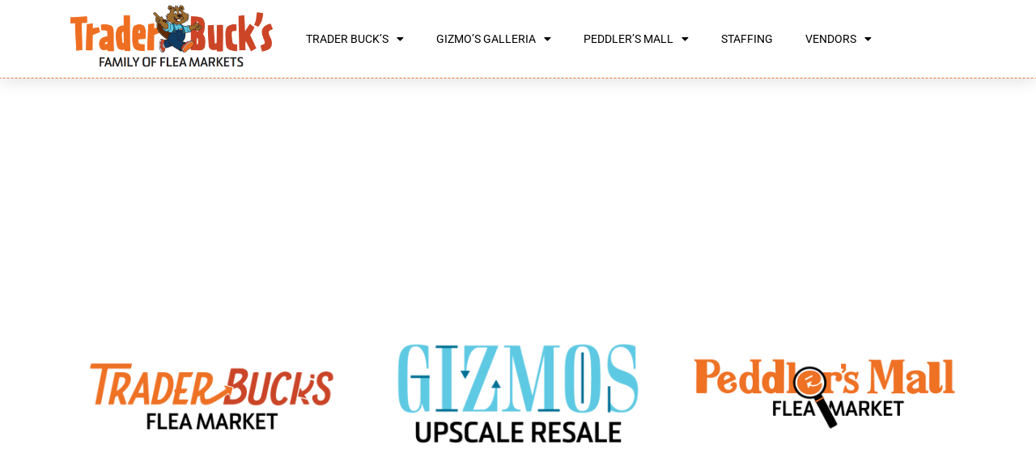

--- FILE ---
content_type: text/html; charset=UTF-8
request_url: https://traderbucks.com/
body_size: 24516
content:
<!DOCTYPE html>
<html lang="en-US">
<head>
	<meta charset="UTF-8">
	<meta name="viewport" content="width=device-width, initial-scale=1.0, viewport-fit=cover" />		<meta name="viewport" content="width=device-width, initial-scale=1.0, maximum-scale=1"><title>Trader Buck&#039;s Family of Flea Markets &#8211; Let the Treasure Hunt Begin</title>
<style>
#wpadminbar #wp-admin-bar-wsm_free_top_button .ab-icon:before {
	content: "\f239";
	color: #FF9800;
	top: 3px;
}
</style><meta name='robots' content='max-image-preview:large' />
	<style>img:is([sizes="auto" i], [sizes^="auto," i]) { contain-intrinsic-size: 3000px 1500px }</style>
	<link rel='dns-prefetch' href='//cdnjs.cloudflare.com' />
<link rel='dns-prefetch' href='//fonts.googleapis.com' />
<link rel='preconnect' href='https://fonts.gstatic.com' crossorigin />
<link rel="alternate" type="application/rss+xml" title="Trader Buck&#039;s Family of Flea Markets &raquo; Feed" href="https://traderbucks.com/feed/" />
<link rel="alternate" type="application/rss+xml" title="Trader Buck&#039;s Family of Flea Markets &raquo; Comments Feed" href="https://traderbucks.com/comments/feed/" />
<script type="text/javascript">
/* <![CDATA[ */
window._wpemojiSettings = {"baseUrl":"https:\/\/s.w.org\/images\/core\/emoji\/16.0.1\/72x72\/","ext":".png","svgUrl":"https:\/\/s.w.org\/images\/core\/emoji\/16.0.1\/svg\/","svgExt":".svg","source":{"concatemoji":"https:\/\/traderbucks.com\/wp-includes\/js\/wp-emoji-release.min.js?ver=6.8.3"}};
/*! This file is auto-generated */
!function(s,n){var o,i,e;function c(e){try{var t={supportTests:e,timestamp:(new Date).valueOf()};sessionStorage.setItem(o,JSON.stringify(t))}catch(e){}}function p(e,t,n){e.clearRect(0,0,e.canvas.width,e.canvas.height),e.fillText(t,0,0);var t=new Uint32Array(e.getImageData(0,0,e.canvas.width,e.canvas.height).data),a=(e.clearRect(0,0,e.canvas.width,e.canvas.height),e.fillText(n,0,0),new Uint32Array(e.getImageData(0,0,e.canvas.width,e.canvas.height).data));return t.every(function(e,t){return e===a[t]})}function u(e,t){e.clearRect(0,0,e.canvas.width,e.canvas.height),e.fillText(t,0,0);for(var n=e.getImageData(16,16,1,1),a=0;a<n.data.length;a++)if(0!==n.data[a])return!1;return!0}function f(e,t,n,a){switch(t){case"flag":return n(e,"\ud83c\udff3\ufe0f\u200d\u26a7\ufe0f","\ud83c\udff3\ufe0f\u200b\u26a7\ufe0f")?!1:!n(e,"\ud83c\udde8\ud83c\uddf6","\ud83c\udde8\u200b\ud83c\uddf6")&&!n(e,"\ud83c\udff4\udb40\udc67\udb40\udc62\udb40\udc65\udb40\udc6e\udb40\udc67\udb40\udc7f","\ud83c\udff4\u200b\udb40\udc67\u200b\udb40\udc62\u200b\udb40\udc65\u200b\udb40\udc6e\u200b\udb40\udc67\u200b\udb40\udc7f");case"emoji":return!a(e,"\ud83e\udedf")}return!1}function g(e,t,n,a){var r="undefined"!=typeof WorkerGlobalScope&&self instanceof WorkerGlobalScope?new OffscreenCanvas(300,150):s.createElement("canvas"),o=r.getContext("2d",{willReadFrequently:!0}),i=(o.textBaseline="top",o.font="600 32px Arial",{});return e.forEach(function(e){i[e]=t(o,e,n,a)}),i}function t(e){var t=s.createElement("script");t.src=e,t.defer=!0,s.head.appendChild(t)}"undefined"!=typeof Promise&&(o="wpEmojiSettingsSupports",i=["flag","emoji"],n.supports={everything:!0,everythingExceptFlag:!0},e=new Promise(function(e){s.addEventListener("DOMContentLoaded",e,{once:!0})}),new Promise(function(t){var n=function(){try{var e=JSON.parse(sessionStorage.getItem(o));if("object"==typeof e&&"number"==typeof e.timestamp&&(new Date).valueOf()<e.timestamp+604800&&"object"==typeof e.supportTests)return e.supportTests}catch(e){}return null}();if(!n){if("undefined"!=typeof Worker&&"undefined"!=typeof OffscreenCanvas&&"undefined"!=typeof URL&&URL.createObjectURL&&"undefined"!=typeof Blob)try{var e="postMessage("+g.toString()+"("+[JSON.stringify(i),f.toString(),p.toString(),u.toString()].join(",")+"));",a=new Blob([e],{type:"text/javascript"}),r=new Worker(URL.createObjectURL(a),{name:"wpTestEmojiSupports"});return void(r.onmessage=function(e){c(n=e.data),r.terminate(),t(n)})}catch(e){}c(n=g(i,f,p,u))}t(n)}).then(function(e){for(var t in e)n.supports[t]=e[t],n.supports.everything=n.supports.everything&&n.supports[t],"flag"!==t&&(n.supports.everythingExceptFlag=n.supports.everythingExceptFlag&&n.supports[t]);n.supports.everythingExceptFlag=n.supports.everythingExceptFlag&&!n.supports.flag,n.DOMReady=!1,n.readyCallback=function(){n.DOMReady=!0}}).then(function(){return e}).then(function(){var e;n.supports.everything||(n.readyCallback(),(e=n.source||{}).concatemoji?t(e.concatemoji):e.wpemoji&&e.twemoji&&(t(e.twemoji),t(e.wpemoji)))}))}((window,document),window._wpemojiSettings);
/* ]]> */
</script>
<link rel='stylesheet' id='tx-owl-carousel-css' href='https://trader-bucks-v1768859300.websitepro-cdn.com/wp-content/plugins/avas-core/assets/css/owl.carousel.min.css?ver=6.8.3' type='text/css' media='all' />
<link rel='stylesheet' id='helperpage-style-css' href='https://trader-bucks-v1768859300.websitepro-cdn.com/wp-content/plugins/business-profile-render/src/Helper/../../assets/css/style.css?ver=6.8.3' type='text/css' media='all' />
<link rel='stylesheet' id='font-awesome-css' href='https://cdnjs.cloudflare.com/ajax/libs/font-awesome/5.10.2/css/all.min.css?ver=6.8.3' type='text/css' media='all' />
<link rel='stylesheet' id='elementor-frontend-css' href='https://trader-bucks-v1768859300.websitepro-cdn.com/wp-content/plugins/elementor/assets/css/frontend.min.css?ver=3.30.3' type='text/css' media='all' />
<link rel='stylesheet' id='elementor-post-1103-css' href='https://trader-bucks-v1768859300.websitepro-cdn.com/wp-content/uploads/elementor/css/post-1103.css?ver=1739880529' type='text/css' media='all' />
<style id='wp-emoji-styles-inline-css' type='text/css'>

	img.wp-smiley, img.emoji {
		display: inline !important;
		border: none !important;
		box-shadow: none !important;
		height: 1em !important;
		width: 1em !important;
		margin: 0 0.07em !important;
		vertical-align: -0.1em !important;
		background: none !important;
		padding: 0 !important;
	}
</style>
<style id='classic-theme-styles-inline-css' type='text/css'>
/*! This file is auto-generated */
.wp-block-button__link{color:#fff;background-color:#32373c;border-radius:9999px;box-shadow:none;text-decoration:none;padding:calc(.667em + 2px) calc(1.333em + 2px);font-size:1.125em}.wp-block-file__button{background:#32373c;color:#fff;text-decoration:none}
</style>
<style id='global-styles-inline-css' type='text/css'>
:root{--wp--preset--aspect-ratio--square: 1;--wp--preset--aspect-ratio--4-3: 4/3;--wp--preset--aspect-ratio--3-4: 3/4;--wp--preset--aspect-ratio--3-2: 3/2;--wp--preset--aspect-ratio--2-3: 2/3;--wp--preset--aspect-ratio--16-9: 16/9;--wp--preset--aspect-ratio--9-16: 9/16;--wp--preset--color--black: #000000;--wp--preset--color--cyan-bluish-gray: #abb8c3;--wp--preset--color--white: #ffffff;--wp--preset--color--pale-pink: #f78da7;--wp--preset--color--vivid-red: #cf2e2e;--wp--preset--color--luminous-vivid-orange: #ff6900;--wp--preset--color--luminous-vivid-amber: #fcb900;--wp--preset--color--light-green-cyan: #7bdcb5;--wp--preset--color--vivid-green-cyan: #00d084;--wp--preset--color--pale-cyan-blue: #8ed1fc;--wp--preset--color--vivid-cyan-blue: #0693e3;--wp--preset--color--vivid-purple: #9b51e0;--wp--preset--color--deep-cerise: #e51681;--wp--preset--color--strong-magenta: #a156b4;--wp--preset--color--light-grayish-magenta: #d0a5db;--wp--preset--color--very-light-gray: #eee;--wp--preset--color--very-dark-gray: #444;--wp--preset--color--strong-blue: #0073aa;--wp--preset--color--lighter-blue: #229fd8;--wp--preset--gradient--vivid-cyan-blue-to-vivid-purple: linear-gradient(135deg,rgba(6,147,227,1) 0%,rgb(155,81,224) 100%);--wp--preset--gradient--light-green-cyan-to-vivid-green-cyan: linear-gradient(135deg,rgb(122,220,180) 0%,rgb(0,208,130) 100%);--wp--preset--gradient--luminous-vivid-amber-to-luminous-vivid-orange: linear-gradient(135deg,rgba(252,185,0,1) 0%,rgba(255,105,0,1) 100%);--wp--preset--gradient--luminous-vivid-orange-to-vivid-red: linear-gradient(135deg,rgba(255,105,0,1) 0%,rgb(207,46,46) 100%);--wp--preset--gradient--very-light-gray-to-cyan-bluish-gray: linear-gradient(135deg,rgb(238,238,238) 0%,rgb(169,184,195) 100%);--wp--preset--gradient--cool-to-warm-spectrum: linear-gradient(135deg,rgb(74,234,220) 0%,rgb(151,120,209) 20%,rgb(207,42,186) 40%,rgb(238,44,130) 60%,rgb(251,105,98) 80%,rgb(254,248,76) 100%);--wp--preset--gradient--blush-light-purple: linear-gradient(135deg,rgb(255,206,236) 0%,rgb(152,150,240) 100%);--wp--preset--gradient--blush-bordeaux: linear-gradient(135deg,rgb(254,205,165) 0%,rgb(254,45,45) 50%,rgb(107,0,62) 100%);--wp--preset--gradient--luminous-dusk: linear-gradient(135deg,rgb(255,203,112) 0%,rgb(199,81,192) 50%,rgb(65,88,208) 100%);--wp--preset--gradient--pale-ocean: linear-gradient(135deg,rgb(255,245,203) 0%,rgb(182,227,212) 50%,rgb(51,167,181) 100%);--wp--preset--gradient--electric-grass: linear-gradient(135deg,rgb(202,248,128) 0%,rgb(113,206,126) 100%);--wp--preset--gradient--midnight: linear-gradient(135deg,rgb(2,3,129) 0%,rgb(40,116,252) 100%);--wp--preset--font-size--small: 12px;--wp--preset--font-size--medium: 20px;--wp--preset--font-size--large: 36px;--wp--preset--font-size--x-large: 42px;--wp--preset--font-size--regular: 16px;--wp--preset--font-size--larger: 50px;--wp--preset--spacing--20: 0.44rem;--wp--preset--spacing--30: 0.67rem;--wp--preset--spacing--40: 1rem;--wp--preset--spacing--50: 1.5rem;--wp--preset--spacing--60: 2.25rem;--wp--preset--spacing--70: 3.38rem;--wp--preset--spacing--80: 5.06rem;--wp--preset--shadow--natural: 6px 6px 9px rgba(0, 0, 0, 0.2);--wp--preset--shadow--deep: 12px 12px 50px rgba(0, 0, 0, 0.4);--wp--preset--shadow--sharp: 6px 6px 0px rgba(0, 0, 0, 0.2);--wp--preset--shadow--outlined: 6px 6px 0px -3px rgba(255, 255, 255, 1), 6px 6px rgba(0, 0, 0, 1);--wp--preset--shadow--crisp: 6px 6px 0px rgba(0, 0, 0, 1);}:where(.is-layout-flex){gap: 0.5em;}:where(.is-layout-grid){gap: 0.5em;}body .is-layout-flex{display: flex;}.is-layout-flex{flex-wrap: wrap;align-items: center;}.is-layout-flex > :is(*, div){margin: 0;}body .is-layout-grid{display: grid;}.is-layout-grid > :is(*, div){margin: 0;}:where(.wp-block-columns.is-layout-flex){gap: 2em;}:where(.wp-block-columns.is-layout-grid){gap: 2em;}:where(.wp-block-post-template.is-layout-flex){gap: 1.25em;}:where(.wp-block-post-template.is-layout-grid){gap: 1.25em;}.has-black-color{color: var(--wp--preset--color--black) !important;}.has-cyan-bluish-gray-color{color: var(--wp--preset--color--cyan-bluish-gray) !important;}.has-white-color{color: var(--wp--preset--color--white) !important;}.has-pale-pink-color{color: var(--wp--preset--color--pale-pink) !important;}.has-vivid-red-color{color: var(--wp--preset--color--vivid-red) !important;}.has-luminous-vivid-orange-color{color: var(--wp--preset--color--luminous-vivid-orange) !important;}.has-luminous-vivid-amber-color{color: var(--wp--preset--color--luminous-vivid-amber) !important;}.has-light-green-cyan-color{color: var(--wp--preset--color--light-green-cyan) !important;}.has-vivid-green-cyan-color{color: var(--wp--preset--color--vivid-green-cyan) !important;}.has-pale-cyan-blue-color{color: var(--wp--preset--color--pale-cyan-blue) !important;}.has-vivid-cyan-blue-color{color: var(--wp--preset--color--vivid-cyan-blue) !important;}.has-vivid-purple-color{color: var(--wp--preset--color--vivid-purple) !important;}.has-black-background-color{background-color: var(--wp--preset--color--black) !important;}.has-cyan-bluish-gray-background-color{background-color: var(--wp--preset--color--cyan-bluish-gray) !important;}.has-white-background-color{background-color: var(--wp--preset--color--white) !important;}.has-pale-pink-background-color{background-color: var(--wp--preset--color--pale-pink) !important;}.has-vivid-red-background-color{background-color: var(--wp--preset--color--vivid-red) !important;}.has-luminous-vivid-orange-background-color{background-color: var(--wp--preset--color--luminous-vivid-orange) !important;}.has-luminous-vivid-amber-background-color{background-color: var(--wp--preset--color--luminous-vivid-amber) !important;}.has-light-green-cyan-background-color{background-color: var(--wp--preset--color--light-green-cyan) !important;}.has-vivid-green-cyan-background-color{background-color: var(--wp--preset--color--vivid-green-cyan) !important;}.has-pale-cyan-blue-background-color{background-color: var(--wp--preset--color--pale-cyan-blue) !important;}.has-vivid-cyan-blue-background-color{background-color: var(--wp--preset--color--vivid-cyan-blue) !important;}.has-vivid-purple-background-color{background-color: var(--wp--preset--color--vivid-purple) !important;}.has-black-border-color{border-color: var(--wp--preset--color--black) !important;}.has-cyan-bluish-gray-border-color{border-color: var(--wp--preset--color--cyan-bluish-gray) !important;}.has-white-border-color{border-color: var(--wp--preset--color--white) !important;}.has-pale-pink-border-color{border-color: var(--wp--preset--color--pale-pink) !important;}.has-vivid-red-border-color{border-color: var(--wp--preset--color--vivid-red) !important;}.has-luminous-vivid-orange-border-color{border-color: var(--wp--preset--color--luminous-vivid-orange) !important;}.has-luminous-vivid-amber-border-color{border-color: var(--wp--preset--color--luminous-vivid-amber) !important;}.has-light-green-cyan-border-color{border-color: var(--wp--preset--color--light-green-cyan) !important;}.has-vivid-green-cyan-border-color{border-color: var(--wp--preset--color--vivid-green-cyan) !important;}.has-pale-cyan-blue-border-color{border-color: var(--wp--preset--color--pale-cyan-blue) !important;}.has-vivid-cyan-blue-border-color{border-color: var(--wp--preset--color--vivid-cyan-blue) !important;}.has-vivid-purple-border-color{border-color: var(--wp--preset--color--vivid-purple) !important;}.has-vivid-cyan-blue-to-vivid-purple-gradient-background{background: var(--wp--preset--gradient--vivid-cyan-blue-to-vivid-purple) !important;}.has-light-green-cyan-to-vivid-green-cyan-gradient-background{background: var(--wp--preset--gradient--light-green-cyan-to-vivid-green-cyan) !important;}.has-luminous-vivid-amber-to-luminous-vivid-orange-gradient-background{background: var(--wp--preset--gradient--luminous-vivid-amber-to-luminous-vivid-orange) !important;}.has-luminous-vivid-orange-to-vivid-red-gradient-background{background: var(--wp--preset--gradient--luminous-vivid-orange-to-vivid-red) !important;}.has-very-light-gray-to-cyan-bluish-gray-gradient-background{background: var(--wp--preset--gradient--very-light-gray-to-cyan-bluish-gray) !important;}.has-cool-to-warm-spectrum-gradient-background{background: var(--wp--preset--gradient--cool-to-warm-spectrum) !important;}.has-blush-light-purple-gradient-background{background: var(--wp--preset--gradient--blush-light-purple) !important;}.has-blush-bordeaux-gradient-background{background: var(--wp--preset--gradient--blush-bordeaux) !important;}.has-luminous-dusk-gradient-background{background: var(--wp--preset--gradient--luminous-dusk) !important;}.has-pale-ocean-gradient-background{background: var(--wp--preset--gradient--pale-ocean) !important;}.has-electric-grass-gradient-background{background: var(--wp--preset--gradient--electric-grass) !important;}.has-midnight-gradient-background{background: var(--wp--preset--gradient--midnight) !important;}.has-small-font-size{font-size: var(--wp--preset--font-size--small) !important;}.has-medium-font-size{font-size: var(--wp--preset--font-size--medium) !important;}.has-large-font-size{font-size: var(--wp--preset--font-size--large) !important;}.has-x-large-font-size{font-size: var(--wp--preset--font-size--x-large) !important;}
:where(.wp-block-post-template.is-layout-flex){gap: 1.25em;}:where(.wp-block-post-template.is-layout-grid){gap: 1.25em;}
:where(.wp-block-columns.is-layout-flex){gap: 2em;}:where(.wp-block-columns.is-layout-grid){gap: 2em;}
:root :where(.wp-block-pullquote){font-size: 1.5em;line-height: 1.6;}
</style>
<link rel='stylesheet' id='tx-style-css' href='https://trader-bucks-v1768859300.websitepro-cdn.com/wp-content/plugins/avas-core/assets/css/style.min.css?ver=6.8.3' type='text/css' media='all' />
<link rel='stylesheet' id='tx-fa6-css' href='https://trader-bucks-v1768859300.websitepro-cdn.com/wp-content/plugins/avas-core/assets/css/all.min.css?ver=6.8.3' type='text/css' media='all' />
<link rel='stylesheet' id='tx-fa4-css' href='https://trader-bucks-v1768859300.websitepro-cdn.com/wp-content/plugins/avas-core/assets/css/fa4.min.css?ver=6.8.3' type='text/css' media='all' />
<link rel='stylesheet' id='tx-arrow-font-css' href='https://trader-bucks-v1768859300.websitepro-cdn.com/wp-content/plugins/avas-core/assets/css/tx-arrow-font.min.css?ver=6.8.3' type='text/css' media='all' />
<link rel='stylesheet' id='contact-form-7-css' href='https://trader-bucks-v1768859300.websitepro-cdn.com/wp-content/plugins/contact-form-7/includes/css/styles.css?ver=6.1.4' type='text/css' media='all' />
<link rel='stylesheet' id='wsm-style-css' href='https://trader-bucks-v1768859300.websitepro-cdn.com/wp-content/plugins/wp-stats-manager/css/style.css?ver=1.2' type='text/css' media='all' />
<link rel='stylesheet' id='bootstrap-css' href='https://trader-bucks-v1768859300.websitepro-cdn.com/wp-content/themes/avas/assets/css/bootstrap.min.css?ver=6.8.3' type='text/css' media='all' />
<link rel='stylesheet' id='tx-main-css' href='https://trader-bucks-v1768859300.websitepro-cdn.com/wp-content/themes/avas/assets/css/main.min.css?ver=6.8.3' type='text/css' media='all' />
<link rel='stylesheet' id='bootstrap-icons-css' href='https://trader-bucks-v1768859300.websitepro-cdn.com/wp-content/themes/avas/assets/css/bootstrap-icons.min.css?ver=6.8.3' type='text/css' media='all' />
<link rel='stylesheet' id='font-awesome-4-css' href='https://trader-bucks-v1768859300.websitepro-cdn.com/wp-content/themes/avas/assets/css/font-awesome.min.css?ver=6.8.3' type='text/css' media='all' />
<link rel='stylesheet' id='tx-cf7-css' href='https://trader-bucks-v1768859300.websitepro-cdn.com/wp-content/themes/avas/assets/css/cf7.min.css?ver=6.8.3' type='text/css' media='all' />
<link rel='stylesheet' id='tx-services-css' href='https://trader-bucks-v1768859300.websitepro-cdn.com/wp-content/themes/avas/assets/css/services.min.css?ver=6.8.3' type='text/css' media='all' />
<link rel='stylesheet' id='tx-team-css' href='https://trader-bucks-v1768859300.websitepro-cdn.com/wp-content/themes/avas/assets/css/team.min.css?ver=6.8.3' type='text/css' media='all' />
<link rel='stylesheet' id='tx-magnific-popup-css' href='https://trader-bucks-v1768859300.websitepro-cdn.com/wp-content/themes/avas/assets/css/magnific-popup.min.css?ver=6.8.3' type='text/css' media='all' />
<link rel='stylesheet' id='elementor-icons-css' href='https://trader-bucks-v1768859300.websitepro-cdn.com/wp-content/plugins/elementor/assets/lib/eicons/css/elementor-icons.min.css?ver=5.43.0' type='text/css' media='all' />
<link rel='stylesheet' id='elementor-post-5-css' href='https://trader-bucks-v1768859300.websitepro-cdn.com/wp-content/uploads/elementor/css/post-5.css?ver=1739880529' type='text/css' media='all' />
<link rel='stylesheet' id='widget-spacer-css' href='https://trader-bucks-v1768859300.websitepro-cdn.com/wp-content/plugins/elementor/assets/css/widget-spacer.min.css?ver=3.30.3' type='text/css' media='all' />
<link rel='stylesheet' id='widget-image-css' href='https://trader-bucks-v1768859300.websitepro-cdn.com/wp-content/plugins/elementor/assets/css/widget-image.min.css?ver=3.30.3' type='text/css' media='all' />
<link rel='stylesheet' id='e-animation-fadeIn-css' href='https://trader-bucks-v1768859300.websitepro-cdn.com/wp-content/plugins/elementor/assets/lib/animations/styles/fadeIn.min.css?ver=3.30.3' type='text/css' media='all' />
<link rel='stylesheet' id='tx-heading-css' href='https://trader-bucks-v1768859300.websitepro-cdn.com/wp-content/plugins/avas-core/assets/css/widgets/heading/heading.min.css?ver=6.8.3' type='text/css' media='all' />
<link rel='stylesheet' id='e-motion-fx-css' href='https://trader-bucks-v1768859300.websitepro-cdn.com/wp-content/plugins/elementor-pro/assets/css/modules/motion-fx.min.css?ver=3.30.1' type='text/css' media='all' />
<link rel='stylesheet' id='widget-hotspot-css' href='https://trader-bucks-v1768859300.websitepro-cdn.com/wp-content/plugins/elementor-pro/assets/css/widget-hotspot.min.css?ver=3.30.1' type='text/css' media='all' />
<link rel='stylesheet' id='e-animation-fadeInLeft-css' href='https://trader-bucks-v1768859300.websitepro-cdn.com/wp-content/plugins/elementor/assets/lib/animations/styles/fadeInLeft.min.css?ver=3.30.3' type='text/css' media='all' />
<link rel='stylesheet' id='widget-heading-css' href='https://trader-bucks-v1768859300.websitepro-cdn.com/wp-content/plugins/elementor/assets/css/widget-heading.min.css?ver=3.30.3' type='text/css' media='all' />
<link rel='stylesheet' id='e-animation-fadeInRight-css' href='https://trader-bucks-v1768859300.websitepro-cdn.com/wp-content/plugins/elementor/assets/lib/animations/styles/fadeInRight.min.css?ver=3.30.3' type='text/css' media='all' />
<link rel='stylesheet' id='elementor-post-429-css' href='https://trader-bucks-v1768859300.websitepro-cdn.com/wp-content/uploads/elementor/css/post-429.css?ver=1768859370' type='text/css' media='all' />
<link rel='stylesheet' id='widget-nav-menu-css' href='https://trader-bucks-v1768859300.websitepro-cdn.com/wp-content/plugins/elementor-pro/assets/css/widget-nav-menu.min.css?ver=3.30.1' type='text/css' media='all' />
<link rel='stylesheet' id='e-sticky-css' href='https://trader-bucks-v1768859300.websitepro-cdn.com/wp-content/plugins/elementor-pro/assets/css/modules/sticky.min.css?ver=3.30.1' type='text/css' media='all' />
<link rel='stylesheet' id='elementor-post-465-css' href='https://trader-bucks-v1768859300.websitepro-cdn.com/wp-content/uploads/elementor/css/post-465.css?ver=1765207862' type='text/css' media='all' />
<link rel='stylesheet' id='elementor-post-642-css' href='https://trader-bucks-v1768859300.websitepro-cdn.com/wp-content/uploads/elementor/css/post-642.css?ver=1739880529' type='text/css' media='all' />
<link rel='stylesheet' id='ekit-widget-styles-css' href='https://trader-bucks-v1768859300.websitepro-cdn.com/wp-content/plugins/elementskit-lite/widgets/init/assets/css/widget-styles.css?ver=3.5.6' type='text/css' media='all' />
<link rel='stylesheet' id='ekit-responsive-css' href='https://trader-bucks-v1768859300.websitepro-cdn.com/wp-content/plugins/elementskit-lite/widgets/init/assets/css/responsive.css?ver=3.5.6' type='text/css' media='all' />
<link rel="preload" as="style" href="https://fonts.googleapis.com/css?family=Lato:100,300,400,700,900,100italic,300italic,400italic,700italic,900italic&#038;display=swap&#038;ver=1753387418" /><link rel="stylesheet" href="https://fonts.googleapis.com/css?family=Lato:100,300,400,700,900,100italic,300italic,400italic,700italic,900italic&#038;display=swap&#038;ver=1753387418" media="print" onload="this.media='all'"><noscript><link rel="stylesheet" href="https://fonts.googleapis.com/css?family=Lato:100,300,400,700,900,100italic,300italic,400italic,700italic,900italic&#038;display=swap&#038;ver=1753387418" /></noscript><link rel='stylesheet' id='elementor-gf-local-roboto-css' href='https://trader-bucks-v1768859300.websitepro-cdn.com/wp-content/uploads/elementor/google-fonts/css/roboto.css?ver=1753387369' type='text/css' media='all' />
<link rel='stylesheet' id='elementor-gf-local-robotoslab-css' href='https://trader-bucks-v1768859300.websitepro-cdn.com/wp-content/uploads/elementor/google-fonts/css/robotoslab.css?ver=1753387372' type='text/css' media='all' />
<link rel='stylesheet' id='elementor-gf-local-lato-css' href='https://trader-bucks-v1768859300.websitepro-cdn.com/wp-content/uploads/elementor/google-fonts/css/lato.css?ver=1753387608' type='text/css' media='all' />
<link rel='stylesheet' id='elementor-icons-shared-0-css' href='https://trader-bucks-v1768859300.websitepro-cdn.com/wp-content/plugins/elementor/assets/lib/font-awesome/css/fontawesome.min.css?ver=5.15.3' type='text/css' media='all' />
<link rel='stylesheet' id='elementor-icons-fa-solid-css' href='https://trader-bucks-v1768859300.websitepro-cdn.com/wp-content/plugins/elementor/assets/lib/font-awesome/css/solid.min.css?ver=5.15.3' type='text/css' media='all' />
<script type="text/javascript" src="https://trader-bucks-v1768859300.websitepro-cdn.com/wp-includes/js/jquery/jquery.min.js?ver=3.7.1" id="jquery-core-js"></script>
<script type="text/javascript" src="https://trader-bucks-v1768859300.websitepro-cdn.com/wp-includes/js/jquery/jquery-migrate.min.js?ver=3.4.1" id="jquery-migrate-js"></script>
<script type="text/javascript" src="https://trader-bucks-v1768859300.websitepro-cdn.com/wp-content/plugins/business-profile-render/src/Helper/../../assets/js/helper-page.js?ver=6.8.3" id="helperpage-script-js"></script>
<link rel="https://api.w.org/" href="https://traderbucks.com/wp-json/" /><link rel="alternate" title="JSON" type="application/json" href="https://traderbucks.com/wp-json/wp/v2/pages/429" /><link rel="EditURI" type="application/rsd+xml" title="RSD" href="https://traderbucks.com/xmlrpc.php?rsd" />
<meta name="generator" content="WordPress 6.8.3" />
<link rel="canonical" href="https://traderbucks.com/" />
<link rel='shortlink' href='https://traderbucks.com/' />
<link rel="alternate" title="oEmbed (JSON)" type="application/json+oembed" href="https://traderbucks.com/wp-json/oembed/1.0/embed?url=https%3A%2F%2Ftraderbucks.com%2F" />
<link rel="alternate" title="oEmbed (XML)" type="text/xml+oembed" href="https://traderbucks.com/wp-json/oembed/1.0/embed?url=https%3A%2F%2Ftraderbucks.com%2F&#038;format=xml" />
            <script async src="https://www.googletagmanager.com/gtag/js?id=TAG_ID"></script>
            <script>
                window.dataLayer = window.dataLayer || [];
                function gtag() {
                    dataLayer.push(arguments);
                }
                var tracking_ids = ["G-3KT4C16M4V"];
                var site_id = 'd9ea8d3f36e32092376621ee17e21115f84ef688b99310e3d72ed8902947ecc9';
                gtag('js', new Date());
                for (var i = 0; i < tracking_ids.length; i++) {
                    gtag('event', 'page_view', {'send_to': tracking_ids[i],'dimension1': site_id});
                    gtag('event', 'first_visit', {'send_to': tracking_ids[i],'dimension1': site_id});
                    gtag('event', 'engaged_sessions', {'send_to': tracking_ids[i],'dimension1': site_id});
                    gtag('set', {'siteSpeedSampleRate': 50});
                }
            </script><meta name="generator" content="Redux 4.5.7" />
        <!-- Wordpress Stats Manager -->
        <script type="text/javascript">
            var _wsm = _wsm || [];
            _wsm.push(['trackPageView']);
            _wsm.push(['enableLinkTracking']);
            _wsm.push(['enableHeartBeatTimer']);
            (function() {
                var u = "https://traderbucks.com/wp-content/plugins/wp-stats-manager/";
                _wsm.push(['setUrlReferrer', ""]);
                _wsm.push(['setTrackerUrl', "https://traderbucks.com/?wmcAction=wmcTrack"]);
                _wsm.push(['setSiteId', "1"]);
                _wsm.push(['setPageId', "429"]);
                _wsm.push(['setWpUserId', "0"]);
                var d = document,
                    g = d.createElement('script'),
                    s = d.getElementsByTagName('script')[0];
                g.type = 'text/javascript';
                g.async = true;
                g.defer = true;
                g.src = u + 'js/wsm_new.js';
                s.parentNode.insertBefore(g, s);
            })();
        </script>
        <!-- End Wordpress Stats Manager Code -->
<link rel="shortcut icon" type="image/x-icon" href="https://trader-bucks-v1768859300.websitepro-cdn.com/wp-content/uploads/2023/01/TB-Favicon.png"/>        <style type="text/css">
            @media (min-width: 991px){
                                    .main-header {
                        height: 200px;
                    }
                                                    .main-header.sticky-header {
                        height: 100px;
                    }
                            }
        </style>
        <style type="text/css">
        .main-header.sticky-header {
            box-shadow: 0 0 10px 0 rgb(0 0 0 / 15%);
        }
    </style>
            <style type="text/css">
            .top-header {
                height: 30px;
            }
        </style>
            <style type="text/css">
            @media (max-device-width: 768px) {
                .top-header {
                    height: 30px;
                }
            }
        </style>
            <style type="text/css">
            @media (max-width: 768px) {
                .news-ticker-wrap {
                    width: 222px;
                }
            }
        </style>
        <style type="text/css">
        .sub-header {
            height: 300px;
        }
    </style>
        <style type="text/css">
        @media (max-width: 768px) {
            .sub-header {
                height: 180px;
            }
        }
    </style>
    
    <!-- header style 10 width, top header social icon font size, border-radius, body padding -->
    <style type="text/css">
        #h-style-10 {
            width: 250px;
        }
        #header .top-header-right-area .social li a i {
            font-size: 13px;
        }
        #header .top-header-right-area .social li {
            border-radius: 0px;
        }
        @media(min-width: 992px) {
            .tx_header_style_10 {
                padding-left: 250px;
            }
        }
    </style>

    <!-- footer social media icon size -->
    
    <!-- Preloader -->
    <style type="text/css">
    .tx-main-preloader .tx-preloader-bar-outer {
        height: 7px;
    }
    </style>
    <!-- LearnPress Course min height -->
      <style type="text/css">
        .tx-scroll-progress-bar { height: 8px; }
    </style>
    <style type="text/css">
        @media (min-width: 992px) {
            #h-style-1 .menu-bar .container,
            #h-style-2 .menu-bar .container,
            #h-style-4 .menu-bar .container,
            #h-style-6 .menu-bar .container,
            #h-style-7 .menu-bar .container,
            #h-style-8 .menu-bar .container {
                justify-content: end !important;
            }
        }
    </style>
      <style type="text/css">
        @media(min-width: 992px) {
            .navbar { margin-right: unset; }
        }
    </style>
        <style type="text/css">
        @media(min-width: 992px) {
            #h-style-11 .container { justify-content: right !important; }
            #h-style-11 .navbar { margin-right: unset; }
        }
    </style>
        <style type="text/css">
        .main-menu > li a:before { top: 0; border-top: 2px solid; }
    </style>
        <style type="text/css">
        .tx-mega-menu .mega-menu-item .depth0 { left: 0%; }
    </style>
    <style type="text/css">
        @media (max-width: 1024px) {
            #tx-res-menu {
                background-color: ;
            }
        }
    </style>

    <!-- Main Menu Item border-radius -->
    
    <!-- Responsive Main Menu Icon Text Top -->
            <style type="text/css">
            .tx-res-menu-txt {
                position: relative;
                top: 0px;
            }
        </style>
            <style type="text/css">
            @media (max-width: 1024px){
                .navbar-collapse > ul > li > a,
                .navbar-collapse > ul > li > ul > li > a,
                .navbar-collapse > ul > li > ul > li > ul > li > a,
                .navbar-collapse > ul > li > ul > li > ul > li > ul > li > a,
                .navbar-collapse > ul > li > ul > li > ul > li > ul > li > ul > li > a,
                .mb-dropdown-icon:before {
                    color:  !important;
                }
            }
        </style>
            <style type="text/css">
            .tx-menu-btn {
                border-radius: 12px;
            }
        </style>
    
            <style>
            @media(max-width: 1024px){
                .tx_logo img { height: 28px; }
            }
        </style>
            <script>
        jQuery(document).ready(function ($) {
            "use strict";
            $(document).on("scroll", function () {
                if ($(document).scrollTop() >= 100) {
                    $(".tx-header").addClass("tx-scrolled");
                    $(".main-header").addClass("sticky-header");
                } else {
                    $(".tx-header").removeClass("tx-scrolled");
                    $(".main-header").removeClass("sticky-header");
                }
            });
        });
    </script>
        <style type="text/css">
        .sticky-header #h-style-2,
        .sticky-header #h-style-4,
        .sticky-header #h-style-6,
        .sticky-header #h-style-7,
        .sticky-header #h-style-8 {
            display: none !important;
        }
        .main-header.sticky-header {
            height: auto;
        }
        @media(min-width: 992px) {
            #h-style-1.sticky-header .tx-main-head-contain,
            #h-style-2.sticky-header .tx-main-head-contain,
            #h-style-4.sticky-header .tx-main-head-contain,
            #h-style-6.sticky-header .tx-main-head-contain,
            #h-style-7.sticky-header .tx-main-head-contain,
            #h-style-8.sticky-header .tx-main-head-contain {
                display: none !important;
            }
        }
    </style>
      <style type="text/css">
        .post-type-archive-portfolio .tx-portfolio-item,.tax-portfolio-category .tx-portfolio-item {padding:10px}
      </style>
        <style type="text/css">
        #secondary .tribe-compatibility-container,
        #secondary .widget,
        #secondary_2 .widget {
            box-shadow: 0 0 8px 0 rgba(110,123,140,.2);
        }
    </style>
    
    <!-- Custom CSS -->
      <style type="text/css">
        ::selection {background:#DF7639; color: #ffffff}      </style>
        <style type="text/css">
        #footer-top aside { display: block; }
    </style>

    <!-- scroll to top broder radius / back to top border radius -->
    <style type="text/css">
      #back_top{border-radius: 0px}
    </style>

    <meta name="generator" content="Elementor 3.30.3; features: additional_custom_breakpoints; settings: css_print_method-external, google_font-enabled, font_display-swap">
			<style>
				.e-con.e-parent:nth-of-type(n+4):not(.e-lazyloaded):not(.e-no-lazyload),
				.e-con.e-parent:nth-of-type(n+4):not(.e-lazyloaded):not(.e-no-lazyload) * {
					background-image: none !important;
				}
				@media screen and (max-height: 1024px) {
					.e-con.e-parent:nth-of-type(n+3):not(.e-lazyloaded):not(.e-no-lazyload),
					.e-con.e-parent:nth-of-type(n+3):not(.e-lazyloaded):not(.e-no-lazyload) * {
						background-image: none !important;
					}
				}
				@media screen and (max-height: 640px) {
					.e-con.e-parent:nth-of-type(n+2):not(.e-lazyloaded):not(.e-no-lazyload),
					.e-con.e-parent:nth-of-type(n+2):not(.e-lazyloaded):not(.e-no-lazyload) * {
						background-image: none !important;
					}
				}
			</style>
			<style id="tx-dynamic-css" title="dynamic-css" class="redux-options-output">body{font-family:Lato;font-weight:400;font-style:normal;font-size:16px;}h1{font-family:Lato;font-weight:900;font-style:normal;}h2{font-family:Lato;font-weight:900;font-style:normal;}h3{font-family:Lato;font-weight:700;font-style:normal;}h4{font-family:Lato;font-weight:700;font-style:normal;}h5{font-family:Lato;font-weight:700;font-style:normal;}h6{font-family:Lato;font-weight:700;font-style:normal;}.tx_logo,.header-style-one .tx_logo,.header-style-two .tx_logo,.header-style-four .tx_logo,.header-style-six .tx_logo,.header-style-seven .tx_logo,.header-style-eight .tx_logo{padding-top:15px;padding-right:-30px;}.main-menu>li>a,.header-style-eight .main-menu>li>a, .header-style-four .main-menu>li>a, .header-style-one .main-menu>li>a, .header-style-seven .main-menu>li>a, .header-style-six .main-menu>li>a, .header-style-two .main-menu>li>a, #h-style-10 .main-menu>li>a,#h-style-1 .main-menu>li>a{padding-right:14px;padding-left:14px;}ul.main-menu>li>a,.navbar-collapse > ul > li > a,.navbar-collapse > ul > li > ul > li > a,.navbar-collapse > ul > li > ul > li > ul > li > a,.navbar-collapse > ul > li > span > i, .navbar-collapse > ul > li > ul > li > span > i,.mb-dropdown-icon:before,.tx-res-menu li a{color:#374043;}.home ul.main-menu>li>a,.home .navbar-collapse > ul > li > a,.home .navbar-collapse > ul > li > ul > li > a,.home .navbar-collapse > ul > li > ul > li > ul > li > a,.home .navbar-collapse > ul > li > span > i,.home .navbar-collapse > ul > li > ul > li > span > i,.home .mb-dropdown-icon:before,.tx-res-menu li a{color:#374043;}ul.main-menu>li>a:hover, ul.main-menu>li>a:focus,ul.main-menu>li.menu-item-has-children a:hover,ul.main-menu>li.menu-item-has-children a:focus, .tx-mega-menu .mega-menu-item .depth0 li .depth1.standard.sub-menu li a:hover{color:#33B9CB;}.home ul.main-menu>li>a:hover,.home ul.main-menu>li>a:focus,.home ul.main-menu>li.menu-item-has-children a:focus{color:#33B9CB;}.home ul.main-menu>li>a:hover,.home ul.main-menu>li>a:focus,.home ul.main-menu>li.menu-item-has-children a:focus{border-color:#33B9CB;}ul.main-menu>li.current-menu-item > a,ul.main-menu>li.current-page-ancestor > a, ul.main-menu>li.current-menu-ancestor > a, ul.main-menu>li.current-menu-parent > a, ul.main-menu>li.current_page_ancestor > a, ul.main-menu.active>a:hover,a.mega-menu-title.active{color:#33B9CB;}.main-menu>li>a,.navbar-collapse > ul > li > a{font-family:Lato;font-weight:700;font-style:normal;font-size:16px;}.tx-menu-btn{padding-top:12px;padding-right:30px;padding-bottom:12px;padding-left:30px;}.tx-menu-btn{background-color:#33B9CB;}.tx-menu-btn:hover,.tx-menu-btn:focus{background-color:#5BC7D6;}.tx-menu-btn{font-family:Lato;font-weight:700;font-style:normal;font-size:20px;}h1.entry-title a:hover,.details-box .post-title a:hover,.tx-cat-style3-right .post-title a:hover{color:#33B9CB;}.entry-meta i, .entry-footer i{color:#515151;}.details-box .post-time{background-color:#33B9CB;}.blog-cols:hover .details-box .post-time{background-color:#33CBCE;}.blog-cols:hover .details-box{border-color:#33B9CB;}.tx-read-more, .tx-read-more a, .tx-read-more:after{color:#FFFFFF;}.tx-read-more{background-color:#33B9CB;}.tx-read-more a:focus, .tx-read-more:focus, tx-read-more a:hover, .tx-read-more:hover{background-color:#33C6CE;}.single .page-link:hover, .single .page-link:hover a, .single .page-link a:hover{color:#FFFFFF;}.single .page-link:hover, .single .page-link:hover a, .single .page-link a:hover{background-color:#33B9CB;}.form-submit input[type="submit"]{background-color:#33B9CB;}.form-submit input[type="submit"]:hover{background-color:#33CCC9;}.form-control:focus{border-color:#33B9CB;}.related-posts-title{background-color:#33B9CB;}.related-posts-item .overlay{background-color:#33B9CB;}.team-single-left img{border-top:0px solid #dfdfdf;border-bottom:0px solid #dfdfdf;border-left:0px solid #dfdfdf;border-right:0px solid #dfdfdf;}.team_profile{background-color:#33B9CB;}.elementor h2.widgettitle:after,.elementor h3.widget-title:after,#secondary h2.widgettitle:after, #secondary h3.widget-title:after, #secondary_2 h3.widget-title:after,.lp-archive-courses .course-summary .course-summary-content .lp-entry-content.lp-content-area .course-summary-sidebar .course-summary-sidebar__inner > div .widgettitle:after,#secondary .tribe-events-widget-events-list__header:after, #secondary_2 .tribe-events-widget-events-list__header:after{background-color:#33B9CB;}.search-form i{color:#33B9CB;}.search-form i:hover{color:#32C6C9;}input.wpcf7-form-control.wpcf7-submit{background-color:#33B9CB;}input.wpcf7-form-control.wpcf7-submit:hover{background-color:#34CED1;}</style></head>
<body class="home wp-singular page-template page-template-elementor_header_footer page page-id-429 wp-custom-logo wp-embed-responsive wp-theme-avas no-sidebar elementor-default elementor-template-full-width elementor-kit-5 elementor-page elementor-page-429">
		<div data-elementor-type="header" data-elementor-id="465" class="elementor elementor-465 elementor-location-header" data-elementor-post-type="elementor_library">
					<header class="elementor-section elementor-top-section elementor-element elementor-element-589cf618 elementor-section-content-middle elementor-section-boxed elementor-section-height-default elementor-section-height-default" data-id="589cf618" data-element_type="section" data-settings="{&quot;background_background&quot;:&quot;classic&quot;,&quot;sticky&quot;:&quot;top&quot;,&quot;sticky_on&quot;:[&quot;desktop&quot;,&quot;tablet&quot;,&quot;mobile&quot;],&quot;sticky_offset&quot;:0,&quot;sticky_effects_offset&quot;:0,&quot;sticky_anchor_link_offset&quot;:0}">
						<div class="elementor-container elementor-column-gap-no">
					<div class="elementor-column elementor-col-33 elementor-top-column elementor-element elementor-element-6f145571" data-id="6f145571" data-element_type="column">
			<div class="elementor-widget-wrap elementor-element-populated">
						<div class="elementor-element elementor-element-2934681 elementor-widget elementor-widget-image" data-id="2934681" data-element_type="widget" data-widget_type="image.default">
				<div class="elementor-widget-container">
																<a href="/">
							<img fetchpriority="high" width="960" height="324" src="https://trader-bucks-v1768859300.websitepro-cdn.com/wp-content/uploads/2022/12/Trader-Bucks-Logo-1.png" class="attachment-large size-large wp-image-441" alt="" srcset="https://trader-bucks-v1768859300.websitepro-cdn.com/wp-content/uploads/2022/12/Trader-Bucks-Logo-1.png 960w, https://trader-bucks-v1768859300.websitepro-cdn.com/wp-content/uploads/2022/12/Trader-Bucks-Logo-1-300x101.png 300w, https://trader-bucks-v1768859300.websitepro-cdn.com/wp-content/uploads/2022/12/Trader-Bucks-Logo-1-768x259.png 768w, https://trader-bucks-v1768859300.websitepro-cdn.com/wp-content/uploads/2022/12/Trader-Bucks-Logo-1-360x122.png 360w, https://trader-bucks-v1768859300.websitepro-cdn.com/wp-content/uploads/2022/12/Trader-Bucks-Logo-1-373x126.png 373w, https://trader-bucks-v1768859300.websitepro-cdn.com/wp-content/uploads/2022/12/Trader-Bucks-Logo-1-80x27.png 80w, https://trader-bucks-v1768859300.websitepro-cdn.com/wp-content/uploads/2022/12/Trader-Bucks-Logo-1-620x209.png 620w, https://trader-bucks-v1768859300.websitepro-cdn.com/wp-content/uploads/2022/12/Trader-Bucks-Logo-1-460x155.png 460w, https://trader-bucks-v1768859300.websitepro-cdn.com/wp-content/uploads/2022/12/Trader-Bucks-Logo-1-365x123.png 365w" sizes="(max-width: 960px) 100vw, 960px" />								</a>
															</div>
				</div>
					</div>
		</div>
				<div class="elementor-column elementor-col-33 elementor-top-column elementor-element elementor-element-5ea0761b" data-id="5ea0761b" data-element_type="column">
			<div class="elementor-widget-wrap elementor-element-populated">
						<div class="elementor-element elementor-element-16e0354d elementor-nav-menu__align-center elementor-nav-menu--dropdown-mobile elementor-nav-menu--stretch elementor-nav-menu__text-align-center elementor-nav-menu--toggle elementor-nav-menu--burger elementor-widget elementor-widget-nav-menu" data-id="16e0354d" data-element_type="widget" data-settings="{&quot;full_width&quot;:&quot;stretch&quot;,&quot;layout&quot;:&quot;horizontal&quot;,&quot;submenu_icon&quot;:{&quot;value&quot;:&quot;&lt;i class=\&quot;fas fa-caret-down\&quot;&gt;&lt;\/i&gt;&quot;,&quot;library&quot;:&quot;fa-solid&quot;},&quot;toggle&quot;:&quot;burger&quot;}" data-widget_type="nav-menu.default">
				<div class="elementor-widget-container">
								<nav aria-label="Menu" class="elementor-nav-menu--main elementor-nav-menu__container elementor-nav-menu--layout-horizontal e--pointer-underline e--animation-grow">
				<ul id="menu-1-16e0354d" class="elementor-nav-menu"><li class="menu-item menu-item-type-post_type menu-item-object-page menu-item-has-children nomega-menu-item menu-item-609"><a href="https://traderbucks.com/trader-bucks-flea-market/" class="elementor-item" class="mega-menu-title">Trader Buck’s</a>
<ul class='depth0 standard sub-menu mega-bg-image' style="background-image:url(https://traderbucks.com/wp-content/uploads/2022/12/White.png);background-repeat:repeat;background-attachment:scroll;background-position:center;background-size:auto;">
	<li class="menu-item menu-item-type-custom menu-item-object-custom nomega-menu-item menu-item-688"><a href="/trader-bucks-flea-market" class="elementor-item" class="mega-menu-title">Crawfordsville</a></li>
	<li class="menu-item menu-item-type-custom menu-item-object-custom nomega-menu-item menu-item-689"><a href="/trader-bucks-flea-market/#danville" class="elementor-item elementor-item-anchor" class="mega-menu-title">Danville</a></li>
	<li class="menu-item menu-item-type-custom menu-item-object-custom nomega-menu-item menu-item-690"><a href="/trader-bucks-flea-market/#terre-haute" class="elementor-item elementor-item-anchor" class="mega-menu-title">Terre Haute</a></li>
	<li class="menu-item menu-item-type-custom menu-item-object-custom nomega-menu-item menu-item-691"><a href="/trader-bucks-flea-market/#lafayette" class="elementor-item elementor-item-anchor" class="mega-menu-title">Lafayette</a></li>
	<li class="menu-item menu-item-type-custom menu-item-object-custom nomega-menu-item menu-item-692"><a href="/trader-bucks-flea-market/#west-indianapolis" class="elementor-item elementor-item-anchor" class="mega-menu-title">West Indianapolis</a></li>
	<li class="menu-item menu-item-type-custom menu-item-object-custom nomega-menu-item menu-item-693"><a href="/trader-bucks-flea-market/#anderson" class="elementor-item elementor-item-anchor" class="mega-menu-title">Anderson</a></li>
	<li class="menu-item menu-item-type-custom menu-item-object-custom nomega-menu-item menu-item-1547"><a href="/trader-bucks-flea-market/#logansport" class="elementor-item elementor-item-anchor" class="mega-menu-title">Logansport</a></li>
</ul>
</li>
<li class="menu-item menu-item-type-post_type menu-item-object-page menu-item-has-children nomega-menu-item menu-item-608"><a href="https://traderbucks.com/gizmos-galleria/" class="elementor-item" class="mega-menu-title">Gizmo’s Galleria</a>
<ul class='depth0 standard sub-menu mega-bg-image' style="background-image:url(https://traderbucks.com/wp-content/uploads/2022/12/White.png);background-repeat:repeat;background-attachment:scroll;background-position:center;background-size:auto;">
	<li class="menu-item menu-item-type-custom menu-item-object-custom nomega-menu-item menu-item-718"><a href="/gizmos-galleria/" class="elementor-item" class="mega-menu-title">Brownsburg</a></li>
	<li class="menu-item menu-item-type-custom menu-item-object-custom nomega-menu-item menu-item-719"><a href="/gizmos-galleria/#marion" class="elementor-item elementor-item-anchor" class="mega-menu-title">Marion</a></li>
</ul>
</li>
<li class="menu-item menu-item-type-post_type menu-item-object-page menu-item-has-children nomega-menu-item menu-item-607"><a href="https://traderbucks.com/peddlers-mall/" class="elementor-item" class="mega-menu-title">Peddler’s Mall</a>
<ul class='depth0 standard sub-menu mega-bg-image' style="background-image:url(https://traderbucks.com/wp-content/uploads/2022/12/White.png);background-repeat:repeat;background-attachment:scroll;background-position:center;background-size:auto;">
	<li class="menu-item menu-item-type-custom menu-item-object-custom nomega-menu-item menu-item-720"><a href="/peddlers-mall/" class="elementor-item" class="mega-menu-title">East Indianapolis</a></li>
</ul>
</li>
<li class="menu-item menu-item-type-post_type menu-item-object-page nomega-menu-item menu-item-1445"><a href="https://traderbucks.com/staffing/" class="elementor-item" class="mega-menu-title">Staffing</a></li>
<li class="menu-item menu-item-type-post_type menu-item-object-page menu-item-has-children nomega-menu-item menu-item-249"><a href="https://traderbucks.com/vendors/" class="elementor-item" class="mega-menu-title">Vendors</a>
<ul class='depth0 standard sub-menu mega-bg-image' style="background-image:url(https://traderbucks.com/wp-content/uploads/2022/12/White.png);background-repeat:repeat;background-attachment:scroll;background-position:center;background-size:auto;">
	<li class="menu-item menu-item-type-post_type menu-item-object-page nomega-menu-item menu-item-1055"><a href="https://traderbucks.com/vendors/" class="elementor-item" class="mega-menu-title">Become a Vendor</a></li>
	<li class="menu-item menu-item-type-post_type menu-item-object-page nomega-menu-item menu-item-1220"><a href="https://traderbucks.com/vendor-faqs/" class="elementor-item" class="mega-menu-title">Vendor FAQ’s</a></li>
	<li class="menu-item menu-item-type-post_type menu-item-object-page nomega-menu-item menu-item-1638"><a href="https://traderbucks.com/make-a-payment/" class="elementor-item" class="mega-menu-title">Make a Payment</a></li>
</ul>
</li>
</ul>			</nav>
					<div class="elementor-menu-toggle" role="button" tabindex="0" aria-label="Menu Toggle" aria-expanded="false">
			<i aria-hidden="true" role="presentation" class="elementor-menu-toggle__icon--open eicon-menu-bar"></i><i aria-hidden="true" role="presentation" class="elementor-menu-toggle__icon--close eicon-close"></i>		</div>
					<nav class="elementor-nav-menu--dropdown elementor-nav-menu__container" aria-hidden="true">
				<ul id="menu-2-16e0354d" class="elementor-nav-menu"><li class="menu-item menu-item-type-post_type menu-item-object-page menu-item-has-children nomega-menu-item menu-item-609"><a href="https://traderbucks.com/trader-bucks-flea-market/" class="elementor-item" tabindex="-1" class="mega-menu-title">Trader Buck’s</a>
<ul class='depth0 standard sub-menu mega-bg-image' style="background-image:url(https://traderbucks.com/wp-content/uploads/2022/12/White.png);background-repeat:repeat;background-attachment:scroll;background-position:center;background-size:auto;">
	<li class="menu-item menu-item-type-custom menu-item-object-custom nomega-menu-item menu-item-688"><a href="/trader-bucks-flea-market" class="elementor-item" tabindex="-1" class="mega-menu-title">Crawfordsville</a></li>
	<li class="menu-item menu-item-type-custom menu-item-object-custom nomega-menu-item menu-item-689"><a href="/trader-bucks-flea-market/#danville" class="elementor-item elementor-item-anchor" tabindex="-1" class="mega-menu-title">Danville</a></li>
	<li class="menu-item menu-item-type-custom menu-item-object-custom nomega-menu-item menu-item-690"><a href="/trader-bucks-flea-market/#terre-haute" class="elementor-item elementor-item-anchor" tabindex="-1" class="mega-menu-title">Terre Haute</a></li>
	<li class="menu-item menu-item-type-custom menu-item-object-custom nomega-menu-item menu-item-691"><a href="/trader-bucks-flea-market/#lafayette" class="elementor-item elementor-item-anchor" tabindex="-1" class="mega-menu-title">Lafayette</a></li>
	<li class="menu-item menu-item-type-custom menu-item-object-custom nomega-menu-item menu-item-692"><a href="/trader-bucks-flea-market/#west-indianapolis" class="elementor-item elementor-item-anchor" tabindex="-1" class="mega-menu-title">West Indianapolis</a></li>
	<li class="menu-item menu-item-type-custom menu-item-object-custom nomega-menu-item menu-item-693"><a href="/trader-bucks-flea-market/#anderson" class="elementor-item elementor-item-anchor" tabindex="-1" class="mega-menu-title">Anderson</a></li>
	<li class="menu-item menu-item-type-custom menu-item-object-custom nomega-menu-item menu-item-1547"><a href="/trader-bucks-flea-market/#logansport" class="elementor-item elementor-item-anchor" tabindex="-1" class="mega-menu-title">Logansport</a></li>
</ul>
</li>
<li class="menu-item menu-item-type-post_type menu-item-object-page menu-item-has-children nomega-menu-item menu-item-608"><a href="https://traderbucks.com/gizmos-galleria/" class="elementor-item" tabindex="-1" class="mega-menu-title">Gizmo’s Galleria</a>
<ul class='depth0 standard sub-menu mega-bg-image' style="background-image:url(https://traderbucks.com/wp-content/uploads/2022/12/White.png);background-repeat:repeat;background-attachment:scroll;background-position:center;background-size:auto;">
	<li class="menu-item menu-item-type-custom menu-item-object-custom nomega-menu-item menu-item-718"><a href="/gizmos-galleria/" class="elementor-item" tabindex="-1" class="mega-menu-title">Brownsburg</a></li>
	<li class="menu-item menu-item-type-custom menu-item-object-custom nomega-menu-item menu-item-719"><a href="/gizmos-galleria/#marion" class="elementor-item elementor-item-anchor" tabindex="-1" class="mega-menu-title">Marion</a></li>
</ul>
</li>
<li class="menu-item menu-item-type-post_type menu-item-object-page menu-item-has-children nomega-menu-item menu-item-607"><a href="https://traderbucks.com/peddlers-mall/" class="elementor-item" tabindex="-1" class="mega-menu-title">Peddler’s Mall</a>
<ul class='depth0 standard sub-menu mega-bg-image' style="background-image:url(https://traderbucks.com/wp-content/uploads/2022/12/White.png);background-repeat:repeat;background-attachment:scroll;background-position:center;background-size:auto;">
	<li class="menu-item menu-item-type-custom menu-item-object-custom nomega-menu-item menu-item-720"><a href="/peddlers-mall/" class="elementor-item" tabindex="-1" class="mega-menu-title">East Indianapolis</a></li>
</ul>
</li>
<li class="menu-item menu-item-type-post_type menu-item-object-page nomega-menu-item menu-item-1445"><a href="https://traderbucks.com/staffing/" class="elementor-item" tabindex="-1" class="mega-menu-title">Staffing</a></li>
<li class="menu-item menu-item-type-post_type menu-item-object-page menu-item-has-children nomega-menu-item menu-item-249"><a href="https://traderbucks.com/vendors/" class="elementor-item" tabindex="-1" class="mega-menu-title">Vendors</a>
<ul class='depth0 standard sub-menu mega-bg-image' style="background-image:url(https://traderbucks.com/wp-content/uploads/2022/12/White.png);background-repeat:repeat;background-attachment:scroll;background-position:center;background-size:auto;">
	<li class="menu-item menu-item-type-post_type menu-item-object-page nomega-menu-item menu-item-1055"><a href="https://traderbucks.com/vendors/" class="elementor-item" tabindex="-1" class="mega-menu-title">Become a Vendor</a></li>
	<li class="menu-item menu-item-type-post_type menu-item-object-page nomega-menu-item menu-item-1220"><a href="https://traderbucks.com/vendor-faqs/" class="elementor-item" tabindex="-1" class="mega-menu-title">Vendor FAQ’s</a></li>
	<li class="menu-item menu-item-type-post_type menu-item-object-page nomega-menu-item menu-item-1638"><a href="https://traderbucks.com/make-a-payment/" class="elementor-item" tabindex="-1" class="mega-menu-title">Make a Payment</a></li>
</ul>
</li>
</ul>			</nav>
						</div>
				</div>
					</div>
		</div>
				<div class="elementor-column elementor-col-33 elementor-top-column elementor-element elementor-element-9f67d6f" data-id="9f67d6f" data-element_type="column">
			<div class="elementor-widget-wrap elementor-element-populated">
						<div class="elementor-element elementor-element-37fa15c elementor-mobile-align-right elementor-hidden-desktop elementor-hidden-tablet elementor-hidden-mobile elementor-widget elementor-widget-button" data-id="37fa15c" data-element_type="widget" data-widget_type="button.default">
				<div class="elementor-widget-container">
									<div class="elementor-button-wrapper">
					<a class="elementor-button elementor-button-link elementor-size-sm" href="https://paylink.paytrace.com?m=eyJhbGciOiJBMjU2S1ciLCJlbmMiOiJBMTI4R0NNIn0.PX2FxlcnFQE0qtOP9Tiwc_ZFFq167qMc.kHM32HUp0nAN3gLH.[base64].nuuk8CpAi5x3EYtvqqxA6w&#038;amount=&#038;invoice=" target="_blank">
						<span class="elementor-button-content-wrapper">
									<span class="elementor-button-text">Make a Payment</span>
					</span>
					</a>
				</div>
								</div>
				</div>
					</div>
		</div>
					</div>
		</header>
				</div>
				<div data-elementor-type="wp-page" data-elementor-id="429" class="elementor elementor-429" data-elementor-post-type="page">
						<section class="elementor-section elementor-top-section elementor-element elementor-element-1c7428c elementor-section-full_width elementor-section-stretched elementor-section-height-min-height elementor-section-height-default elementor-section-items-middle" data-id="1c7428c" data-element_type="section" data-settings="{&quot;stretch_section&quot;:&quot;section-stretched&quot;}">
						<div class="elementor-container elementor-column-gap-no">
					<div class="elementor-column elementor-col-100 elementor-top-column elementor-element elementor-element-520c7f2" data-id="520c7f2" data-element_type="column">
			<div class="elementor-widget-wrap elementor-element-populated">
				    		
     		<script type="text/javascript">
	        jQuery( document ).ready( function($) {
	        	'use strict';

	            $(".elementor-element-5344651").prepend('<div ' +
                    'class="tx-bg-slider-wrap"><div' +
                    ' class="tx-bg-slider"></div></div>');

	            	if ('00') {
                        var overlay = 'https://traderbucks.com/wp-content/plugins/avas-core/assets/img/00.png';
                    }

	            $(".elementor-element-5344651").children('.tx-bg-slider-wrap').children
                ('' +
                    '.tx-bg-slider').vegas({
	                overlay: overlay,
	                slides: [{"src":"https:\/\/trader-bucks.websitepro.hosting\/wp-content\/uploads\/2022\/12\/subheader.png"}],
	                transitionDuration: '2500',
	                delay: '5000',
	                firstTransition: 'fade',
	                transition: 'fade',
	                animation: 'kenburns',
	                timer: true	            });

	        });
        	</script>
                
		<section class="elementor-section elementor-inner-section elementor-element elementor-element-5344651 elementor-section-height-min-height elementor-section-boxed elementor-section-height-default" data-id="5344651" data-element_type="section">
							<div class="elementor-background-overlay"></div>
							<div class="elementor-container elementor-column-gap-default">
					<div class="elementor-column elementor-col-100 elementor-inner-column elementor-element elementor-element-8811e3c" data-id="8811e3c" data-element_type="column">
			<div class="elementor-widget-wrap">
							</div>
		</div>
					</div>
		</section>
				<div class="elementor-element elementor-element-b4d80fc elementor-widget elementor-widget-spacer" data-id="b4d80fc" data-element_type="widget" data-widget_type="spacer.default">
				<div class="elementor-widget-container">
							<div class="elementor-spacer">
			<div class="elementor-spacer-inner"></div>
		</div>
						</div>
				</div>
				<section class="elementor-section elementor-inner-section elementor-element elementor-element-490d271 elementor-section-height-min-height elementor-section-boxed elementor-section-height-default" data-id="490d271" data-element_type="section">
							<div class="elementor-background-overlay"></div>
							<div class="elementor-container elementor-column-gap-default">
					<div class="elementor-column elementor-col-33 elementor-inner-column elementor-element elementor-element-ff376a1" data-id="ff376a1" data-element_type="column">
			<div class="elementor-widget-wrap elementor-element-populated">
						<div class="elementor-element elementor-element-694e80c elementor-widget elementor-widget-image" data-id="694e80c" data-element_type="widget" data-widget_type="image.default">
				<div class="elementor-widget-container">
																<a href="https://trader-bucks.websitepro.hosting/trader-bucks-flea-market/">
							<img decoding="async" width="800" height="800" src="https://trader-bucks-v1768859300.websitepro-cdn.com/wp-content/uploads/2023/01/trader-bucks.png" class="attachment-large size-large wp-image-955" alt="" srcset="https://trader-bucks-v1768859300.websitepro-cdn.com/wp-content/uploads/2023/01/trader-bucks.png 800w, https://trader-bucks-v1768859300.websitepro-cdn.com/wp-content/uploads/2023/01/trader-bucks-300x300.png 300w, https://trader-bucks-v1768859300.websitepro-cdn.com/wp-content/uploads/2023/01/trader-bucks-150x150.png 150w, https://trader-bucks-v1768859300.websitepro-cdn.com/wp-content/uploads/2023/01/trader-bucks-768x768.png 768w, https://trader-bucks-v1768859300.websitepro-cdn.com/wp-content/uploads/2023/01/trader-bucks-525x525.png 525w, https://trader-bucks-v1768859300.websitepro-cdn.com/wp-content/uploads/2023/01/trader-bucks-360x360.png 360w, https://trader-bucks-v1768859300.websitepro-cdn.com/wp-content/uploads/2023/01/trader-bucks-373x373.png 373w, https://trader-bucks-v1768859300.websitepro-cdn.com/wp-content/uploads/2023/01/trader-bucks-80x80.png 80w, https://trader-bucks-v1768859300.websitepro-cdn.com/wp-content/uploads/2023/01/trader-bucks-620x620.png 620w, https://trader-bucks-v1768859300.websitepro-cdn.com/wp-content/uploads/2023/01/trader-bucks-460x460.png 460w, https://trader-bucks-v1768859300.websitepro-cdn.com/wp-content/uploads/2023/01/trader-bucks-365x365.png 365w" sizes="(max-width: 800px) 100vw, 800px" />								</a>
															</div>
				</div>
					</div>
		</div>
				<div class="elementor-column elementor-col-33 elementor-inner-column elementor-element elementor-element-327944f" data-id="327944f" data-element_type="column">
			<div class="elementor-widget-wrap elementor-element-populated">
						<div class="elementor-element elementor-element-a9c670c elementor-widget elementor-widget-image" data-id="a9c670c" data-element_type="widget" data-widget_type="image.default">
				<div class="elementor-widget-container">
																<a href="/gizmos-galleria/">
							<img decoding="async" width="800" height="800" src="https://trader-bucks-v1768859300.websitepro-cdn.com/wp-content/uploads/2023/01/gizmos.png" class="attachment-large size-large wp-image-954" alt="" srcset="https://trader-bucks-v1768859300.websitepro-cdn.com/wp-content/uploads/2023/01/gizmos.png 800w, https://trader-bucks-v1768859300.websitepro-cdn.com/wp-content/uploads/2023/01/gizmos-300x300.png 300w, https://trader-bucks-v1768859300.websitepro-cdn.com/wp-content/uploads/2023/01/gizmos-150x150.png 150w, https://trader-bucks-v1768859300.websitepro-cdn.com/wp-content/uploads/2023/01/gizmos-768x768.png 768w, https://trader-bucks-v1768859300.websitepro-cdn.com/wp-content/uploads/2023/01/gizmos-525x525.png 525w, https://trader-bucks-v1768859300.websitepro-cdn.com/wp-content/uploads/2023/01/gizmos-360x360.png 360w, https://trader-bucks-v1768859300.websitepro-cdn.com/wp-content/uploads/2023/01/gizmos-373x373.png 373w, https://trader-bucks-v1768859300.websitepro-cdn.com/wp-content/uploads/2023/01/gizmos-80x80.png 80w, https://trader-bucks-v1768859300.websitepro-cdn.com/wp-content/uploads/2023/01/gizmos-620x620.png 620w, https://trader-bucks-v1768859300.websitepro-cdn.com/wp-content/uploads/2023/01/gizmos-460x460.png 460w, https://trader-bucks-v1768859300.websitepro-cdn.com/wp-content/uploads/2023/01/gizmos-365x365.png 365w" sizes="(max-width: 800px) 100vw, 800px" />								</a>
															</div>
				</div>
					</div>
		</div>
				<div class="elementor-column elementor-col-33 elementor-inner-column elementor-element elementor-element-ff4b586" data-id="ff4b586" data-element_type="column">
			<div class="elementor-widget-wrap elementor-element-populated">
						<div class="elementor-element elementor-element-7d95deb elementor-widget elementor-widget-image" data-id="7d95deb" data-element_type="widget" data-widget_type="image.default">
				<div class="elementor-widget-container">
																<a href="/peddlers-mall">
							<img loading="lazy" decoding="async" width="800" height="800" src="https://trader-bucks-v1768859300.websitepro-cdn.com/wp-content/uploads/2023/01/peddlers-mall.png" class="attachment-large size-large wp-image-956" alt="" srcset="https://trader-bucks-v1768859300.websitepro-cdn.com/wp-content/uploads/2023/01/peddlers-mall.png 800w, https://trader-bucks-v1768859300.websitepro-cdn.com/wp-content/uploads/2023/01/peddlers-mall-300x300.png 300w, https://trader-bucks-v1768859300.websitepro-cdn.com/wp-content/uploads/2023/01/peddlers-mall-150x150.png 150w, https://trader-bucks-v1768859300.websitepro-cdn.com/wp-content/uploads/2023/01/peddlers-mall-768x768.png 768w, https://trader-bucks-v1768859300.websitepro-cdn.com/wp-content/uploads/2023/01/peddlers-mall-525x525.png 525w, https://trader-bucks-v1768859300.websitepro-cdn.com/wp-content/uploads/2023/01/peddlers-mall-360x360.png 360w, https://trader-bucks-v1768859300.websitepro-cdn.com/wp-content/uploads/2023/01/peddlers-mall-373x373.png 373w, https://trader-bucks-v1768859300.websitepro-cdn.com/wp-content/uploads/2023/01/peddlers-mall-80x80.png 80w, https://trader-bucks-v1768859300.websitepro-cdn.com/wp-content/uploads/2023/01/peddlers-mall-620x620.png 620w, https://trader-bucks-v1768859300.websitepro-cdn.com/wp-content/uploads/2023/01/peddlers-mall-460x460.png 460w, https://trader-bucks-v1768859300.websitepro-cdn.com/wp-content/uploads/2023/01/peddlers-mall-365x365.png 365w" sizes="(max-width: 800px) 100vw, 800px" />								</a>
															</div>
				</div>
					</div>
		</div>
					</div>
		</section>
				<div class="elementor-element elementor-element-1127bc5 elementor-widget elementor-widget-spacer" data-id="1127bc5" data-element_type="widget" data-widget_type="spacer.default">
				<div class="elementor-widget-container">
							<div class="elementor-spacer">
			<div class="elementor-spacer-inner"></div>
		</div>
						</div>
				</div>
				<section class="elementor-section elementor-inner-section elementor-element elementor-element-ebbab70 elementor-section-height-min-height elementor-section-boxed elementor-section-height-default" data-id="ebbab70" data-element_type="section">
							<div class="elementor-background-overlay"></div>
							<div class="elementor-container elementor-column-gap-default">
					<div class="elementor-column elementor-col-33 elementor-inner-column elementor-element elementor-element-3203797" data-id="3203797" data-element_type="column">
			<div class="elementor-widget-wrap">
							</div>
		</div>
				<div class="elementor-column elementor-col-33 elementor-inner-column elementor-element elementor-element-c04fc64" data-id="c04fc64" data-element_type="column">
			<div class="elementor-widget-wrap elementor-element-populated">
						<div class="elementor-element elementor-element-be5d703 tx-hd-align-center elementor-invisible elementor-widget elementor-widget-avas-heading" data-id="be5d703" data-element_type="widget" data-settings="{&quot;_animation&quot;:&quot;fadeIn&quot;}" data-widget_type="avas-heading.default">
				<div class="elementor-widget-container">
					        <div class="tx-hd-wrap">

            <div class="tx-hd-wm"></div>

            
            <div class="tx-hd-sub"></div>
                        <h2 class="tx-hd-title">
                <span class="tx-hd-first-part">Need something fun to do today?</span>
                <span class="tx-hd-last-part"></span>
            </h2>    
            
            <div class="tx-hd-desc"><p><em><strong>Check out our great Indiana Flea Markets and Resale Shops!</strong></em></p><p>Are you looking for a unique gift? A collectible? A great bargain? Then stop by Trader Buck’s TODAY! Their HUGE indoor markets have the largest selection of new and pre-owned items! Plus, looking for extra income? Vendor booth space is now available! Visit our Vendor Page to request more information.</p><p>Like our Facebook Pages to see current items in stock!</p><p>Stop by Trader Buck’s, Gizmo’s, or Peddler's Mall - choose one of our many convenient locations!</p></div>


                   
        </div><!-- tx-hd-wrap -->








				</div>
				</div>
					</div>
		</div>
				<div class="elementor-column elementor-col-33 elementor-inner-column elementor-element elementor-element-8b55450" data-id="8b55450" data-element_type="column">
			<div class="elementor-widget-wrap elementor-element-populated">
						<div class="elementor-element elementor-element-578919f elementor-widget elementor-widget-spacer" data-id="578919f" data-element_type="widget" data-widget_type="spacer.default">
				<div class="elementor-widget-container">
							<div class="elementor-spacer">
			<div class="elementor-spacer-inner"></div>
		</div>
						</div>
				</div>
				<div class="elementor-element elementor-element-a2d7042 elementor-widget elementor-widget-image" data-id="a2d7042" data-element_type="widget" data-settings="{&quot;motion_fx_motion_fx_scrolling&quot;:&quot;yes&quot;,&quot;motion_fx_translateY_effect&quot;:&quot;yes&quot;,&quot;motion_fx_translateY_speed&quot;:{&quot;unit&quot;:&quot;px&quot;,&quot;size&quot;:4.8,&quot;sizes&quot;:[]},&quot;motion_fx_translateY_affectedRange&quot;:{&quot;unit&quot;:&quot;%&quot;,&quot;size&quot;:&quot;&quot;,&quot;sizes&quot;:{&quot;start&quot;:0,&quot;end&quot;:100}},&quot;motion_fx_devices&quot;:[&quot;desktop&quot;,&quot;tablet&quot;,&quot;mobile&quot;]}" data-widget_type="image.default">
				<div class="elementor-widget-container">
															<img loading="lazy" decoding="async" width="376" height="363" src="https://trader-bucks-v1768859300.websitepro-cdn.com/wp-content/uploads/2023/01/Beaver_Outline_RGB_Grey.png" class="attachment-large size-large wp-image-1011" alt="" srcset="https://trader-bucks-v1768859300.websitepro-cdn.com/wp-content/uploads/2023/01/Beaver_Outline_RGB_Grey.png 376w, https://trader-bucks-v1768859300.websitepro-cdn.com/wp-content/uploads/2023/01/Beaver_Outline_RGB_Grey-300x290.png 300w, https://trader-bucks-v1768859300.websitepro-cdn.com/wp-content/uploads/2023/01/Beaver_Outline_RGB_Grey-360x348.png 360w, https://trader-bucks-v1768859300.websitepro-cdn.com/wp-content/uploads/2023/01/Beaver_Outline_RGB_Grey-373x360.png 373w, https://trader-bucks-v1768859300.websitepro-cdn.com/wp-content/uploads/2023/01/Beaver_Outline_RGB_Grey-80x77.png 80w, https://trader-bucks-v1768859300.websitepro-cdn.com/wp-content/uploads/2023/01/Beaver_Outline_RGB_Grey-365x352.png 365w" sizes="(max-width: 376px) 100vw, 376px" />															</div>
				</div>
					</div>
		</div>
					</div>
		</section>
				<section class="elementor-section elementor-inner-section elementor-element elementor-element-324ac18 elementor-section-height-min-height elementor-section-boxed elementor-section-height-default" data-id="324ac18" data-element_type="section" data-settings="{&quot;background_background&quot;:&quot;classic&quot;}">
							<div class="elementor-background-overlay"></div>
							<div class="elementor-container elementor-column-gap-default">
					<div class="elementor-column elementor-col-33 elementor-inner-column elementor-element elementor-element-e34dcd4" data-id="e34dcd4" data-element_type="column">
			<div class="elementor-widget-wrap elementor-element-populated">
						<div class="elementor-element elementor-element-af89ef0 elementor-widget elementor-widget-image" data-id="af89ef0" data-element_type="widget" data-settings="{&quot;motion_fx_motion_fx_scrolling&quot;:&quot;yes&quot;,&quot;motion_fx_translateY_effect&quot;:&quot;yes&quot;,&quot;motion_fx_translateY_speed&quot;:{&quot;unit&quot;:&quot;px&quot;,&quot;size&quot;:4.8,&quot;sizes&quot;:[]},&quot;motion_fx_translateY_affectedRange&quot;:{&quot;unit&quot;:&quot;%&quot;,&quot;size&quot;:&quot;&quot;,&quot;sizes&quot;:{&quot;start&quot;:0,&quot;end&quot;:100}},&quot;motion_fx_devices&quot;:[&quot;desktop&quot;,&quot;tablet&quot;,&quot;mobile&quot;]}" data-widget_type="image.default">
				<div class="elementor-widget-container">
															<img loading="lazy" decoding="async" width="381" height="339" src="https://trader-bucks-v1768859300.websitepro-cdn.com/wp-content/uploads/2023/01/Magnify_RGB_Grey.png" class="attachment-large size-large wp-image-1012" alt="" srcset="https://trader-bucks-v1768859300.websitepro-cdn.com/wp-content/uploads/2023/01/Magnify_RGB_Grey.png 381w, https://trader-bucks-v1768859300.websitepro-cdn.com/wp-content/uploads/2023/01/Magnify_RGB_Grey-300x267.png 300w, https://trader-bucks-v1768859300.websitepro-cdn.com/wp-content/uploads/2023/01/Magnify_RGB_Grey-360x320.png 360w, https://trader-bucks-v1768859300.websitepro-cdn.com/wp-content/uploads/2023/01/Magnify_RGB_Grey-373x332.png 373w, https://trader-bucks-v1768859300.websitepro-cdn.com/wp-content/uploads/2023/01/Magnify_RGB_Grey-80x71.png 80w, https://trader-bucks-v1768859300.websitepro-cdn.com/wp-content/uploads/2023/01/Magnify_RGB_Grey-365x325.png 365w" sizes="(max-width: 381px) 100vw, 381px" />															</div>
				</div>
					</div>
		</div>
				<div class="elementor-column elementor-col-33 elementor-inner-column elementor-element elementor-element-2323d72" data-id="2323d72" data-element_type="column">
			<div class="elementor-widget-wrap elementor-element-populated">
						<div class="elementor-element elementor-element-223bdb0 tx-hd-align-center elementor-invisible elementor-widget elementor-widget-avas-heading" data-id="223bdb0" data-element_type="widget" data-settings="{&quot;_animation&quot;:&quot;fadeIn&quot;}" data-widget_type="avas-heading.default">
				<div class="elementor-widget-container">
					        <div class="tx-hd-wrap">

            <div class="tx-hd-wm"></div>

            
            <div class="tx-hd-sub"></div>
                        <h2 class="tx-hd-title">
                <span class="tx-hd-first-part">Our Story</span>
                <span class="tx-hd-last-part"></span>
            </h2>    
            
            <div class="tx-hd-desc"><p><span style="color: #ffffff"><em><b>Encouraging entrepreneurship from its beginnings! </b></em></span></p><p><span style="color: #ffffff">Trader Buck’s Family of Flea Markets got its start June 1, 2007. Siblings Lee Stichter and Glenda Fouts opened the first Trader Buck’s location in Lafayette Indiana, their hometown. Trader Buck’s is rooted in family, including our name. Buck was Lee’s childhood nickname given to him by his  father and its use in our brand is to honor his late father.</span></p><p><span style="color: #ffffff">For over 15 years, Trader Buck’s has been offering a low cost option for hoosiers to start their own small business by renting and operating booths in the markets. Trader Buck’s Family of flea markets is operated by Lee now and will soon be celebrating their 10<sup>th</sup> location, with stores all over central and northern Indiana.</span></p><p><span style="color: #ffffff">Lee credits his participation in an organization called Junior Achievement (A non profit that teaches school age children about free enterprise) as his inspiration for starting and growing Trader Bucks. “I participated in Junior Achievement in high school my Jr. and Sr. year. I loved it and excelled at it. It was the first time I remember feeling like I was good at something. I had no idea at the time that free enterprise was an option for me or that it would lead to a lifetime of entrepreneurship.</span></p><p><span style="color: #ffffff">I have spent the last 15 plus years trying to provide that same experience to as many members of our communities as I can. It is why Trader Buck’s was born.</span></p></div>


                   
        </div><!-- tx-hd-wrap -->








				</div>
				</div>
				<div class="elementor-element elementor-element-629b8cc elementor-align-center elementor-widget elementor-widget-button" data-id="629b8cc" data-element_type="widget" data-widget_type="button.default">
				<div class="elementor-widget-container">
									<div class="elementor-button-wrapper">
					<a class="elementor-button elementor-button-link elementor-size-sm" href="https://traderbucks.brdonline.com/vendors/">
						<span class="elementor-button-content-wrapper">
									<span class="elementor-button-text">Become a Vendor</span>
					</span>
					</a>
				</div>
								</div>
				</div>
					</div>
		</div>
				<div class="elementor-column elementor-col-33 elementor-inner-column elementor-element elementor-element-872135e" data-id="872135e" data-element_type="column">
			<div class="elementor-widget-wrap">
							</div>
		</div>
					</div>
		</section>
					</div>
		</div>
					</div>
		</section>
				<section class="elementor-section elementor-top-section elementor-element elementor-element-3dd2e41 elementor-section-boxed elementor-section-height-default elementor-section-height-default" data-id="3dd2e41" data-element_type="section">
						<div class="elementor-container elementor-column-gap-default">
					<div class="elementor-column elementor-col-100 elementor-top-column elementor-element elementor-element-ebf57a9" data-id="ebf57a9" data-element_type="column">
			<div class="elementor-widget-wrap elementor-element-populated">
						<div class="elementor-element elementor-element-afd9d2b tx-hd-align-center elementor-invisible elementor-widget elementor-widget-avas-heading" data-id="afd9d2b" data-element_type="widget" data-settings="{&quot;_animation&quot;:&quot;fadeIn&quot;}" data-widget_type="avas-heading.default">
				<div class="elementor-widget-container">
					        <div class="tx-hd-wrap">

            <div class="tx-hd-wm"></div>

            
            <div class="tx-hd-sub"></div>
                        <h2 class="tx-hd-title">
                <span class="tx-hd-first-part">Our Locations</span>
                <span class="tx-hd-last-part"></span>
            </h2>    
            
            <div class="tx-hd-desc"><p>View our store locations below and hover over them for more information! Come visit us today to start the Treasure Hunt!</p></div>


                   
        </div><!-- tx-hd-wrap -->








				</div>
				</div>
					</div>
		</div>
					</div>
		</section>
				<section class="elementor-section elementor-top-section elementor-element elementor-element-ebdbd3b elementor-section-boxed elementor-section-height-default elementor-section-height-default" data-id="ebdbd3b" data-element_type="section">
						<div class="elementor-container elementor-column-gap-default">
					<div class="elementor-column elementor-col-33 elementor-top-column elementor-element elementor-element-18f5c1f" data-id="18f5c1f" data-element_type="column">
			<div class="elementor-widget-wrap">
							</div>
		</div>
				<div class="elementor-column elementor-col-33 elementor-top-column elementor-element elementor-element-0928ebf" data-id="0928ebf" data-element_type="column">
			<div class="elementor-widget-wrap elementor-element-populated">
						<div class="elementor-element elementor-element-d414be3 elementor-widget elementor-widget-hotspot" data-id="d414be3" data-element_type="widget" data-settings="{&quot;hotspot&quot;:[{&quot;_id&quot;:&quot;6717f8d&quot;,&quot;hotspot_icon&quot;:{&quot;value&quot;:&quot;fas fa-map-marker-alt&quot;,&quot;library&quot;:&quot;fa-solid&quot;},&quot;hotspot_tooltip_content&quot;:&quot;&lt;div&gt;&lt;img class=\&quot;alignnone size-medium wp-image-1580\&quot; src=\&quot;https:\/\/traderbucks.com\/wp-content\/uploads\/2025\/03\/logansport-300x225.jpeg\&quot; alt=\&quot;\&quot; width=\&quot;300\&quot; height=\&quot;225\&quot; \/&gt;&lt;\/div&gt;&lt;p&gt;&lt;strong&gt;315 14th St,&lt;br \/&gt;&lt;\/strong&gt;&lt;br \/&gt;&lt;strong&gt;Logansport, IN 46947&lt;\/strong&gt;&lt;br \/&gt;(Old Marsh Building)&lt;br \/&gt;&lt;br \/&gt;&lt;strong&gt;Open Weekdays:&lt;\/strong&gt; 11am \u2013 7pm&lt;br \/&gt;&lt;br \/&gt;&lt;strong&gt;Open Sat. &amp; Sun.:&lt;\/strong&gt; 10am \u2013 8pm&lt;br \/&gt;&lt;br \/&gt;&lt;strong&gt;Phone:&lt;\/strong&gt; 574-992-2311&lt;br \/&gt;&lt;br \/&gt;&lt;a href=\&quot;https:\/\/www.google.com\/maps\/dir\/\/315+14th+St,+Logansport,+IN+46947\/@40.7555838,-86.3555838,696m\/data=!3m1!1e3!4m8!4m7!1m0!1m5!1m1!1s0x88138f414c840cff:0xa47195611d4ed32c!2m2!1d-86.3530089!2d40.7555838?entry=ttu&amp;g_ep=EgoyMDI1MTIwOS4wIKXMDSoASAFQAw%3D%3D\&quot; target=\&quot;_blank\&quot; rel=\&quot;noopener\&quot;&gt;&lt;span style=\&quot;color: #003366;\&quot;&gt;&lt;strong&gt;&lt;em&gt;Get Directions&lt;\/em&gt;&lt;\/strong&gt;&lt;\/span&gt;&lt;\/a&gt;&lt;\/p&gt;&quot;,&quot;hotspot_offset_x&quot;:{&quot;unit&quot;:&quot;%&quot;,&quot;size&quot;:48,&quot;sizes&quot;:[]},&quot;hotspot_offset_y&quot;:{&quot;unit&quot;:&quot;%&quot;,&quot;size&quot;:19,&quot;sizes&quot;:[]},&quot;hotspot_label&quot;:&quot;&quot;,&quot;hotspot_link&quot;:{&quot;url&quot;:&quot;&quot;,&quot;is_external&quot;:&quot;&quot;,&quot;nofollow&quot;:&quot;&quot;,&quot;custom_attributes&quot;:&quot;&quot;},&quot;hotspot_custom_size&quot;:&quot;no&quot;,&quot;hotspot_horizontal&quot;:&quot;left&quot;,&quot;hotspot_vertical&quot;:&quot;top&quot;,&quot;hotspot_tooltip_position&quot;:&quot;no&quot;,&quot;hotspot_position&quot;:null},{&quot;hotspot_icon&quot;:{&quot;value&quot;:&quot;fas fa-map-marker-alt&quot;,&quot;library&quot;:&quot;fa-solid&quot;},&quot;hotspot_tooltip_content&quot;:&quot;&lt;div&gt;&lt;img class=\&quot;alignnone wp-image-1313 size-medium\&quot; src=\&quot;https:\/\/traderbucks.com\/wp-content\/uploads\/2023\/01\/marion-storefront-300x225.jpeg\&quot; alt=\&quot;\&quot; width=\&quot;300\&quot; height=\&quot;225\&quot; \/&gt;&lt;\/div&gt;\n&lt;strong&gt;1547 S. Western Ave&lt;br&gt; Marion IN 46953&lt;\/strong&gt;\n&lt;br&gt;\n&lt;strong&gt;Open 7 Days a Week:&lt;\/strong&gt; 11am \u2013 7pm\n&lt;br&gt;\n&lt;a href=\&quot;https:\/\/www.google.com\/maps\/dir\/\/1547+S+Western+Ave,+Marion,+IN+46953\/@40.5465975,-85.6719647,1396m\/data=!3m1!1e3!4m18!1m8!3m7!1s0x8814ff5a541128bd:0x62163387c13ce16d!2s1547+S+Western+Ave,+Marion,+IN+46953!3b1!8m2!3d40.5465975!4d-85.6719647!16s%2Fg%2F11bw3x72pb!4m8!1m0!1m5!1m1!1s0x8814ff5a541128bd:0x62163387c13ce16d!2m2!1d-85.6719647!2d40.5465975!3e0?entry=ttu&amp;g_ep=EgoyMDI1MTIwOS4wIKXMDSoASAFQAw%3D%3D\&quot; target=\&quot;_blank\&quot; rel=\&quot;noopener\&quot;&gt;&lt;span style=\&quot;color: #003366;\&quot;&gt;&lt;em&gt;&lt;strong&gt;Get Directions&lt;\/strong&gt;&lt;\/em&gt;&lt;\/span&gt;&lt;\/a&gt;&quot;,&quot;hotspot_offset_x&quot;:{&quot;unit&quot;:&quot;%&quot;,&quot;size&quot;:70,&quot;sizes&quot;:[]},&quot;hotspot_offset_y&quot;:{&quot;unit&quot;:&quot;%&quot;,&quot;size&quot;:23,&quot;sizes&quot;:[]},&quot;_id&quot;:&quot;8435ba8&quot;,&quot;hotspot_label&quot;:&quot;&quot;,&quot;hotspot_link&quot;:{&quot;url&quot;:&quot;&quot;,&quot;is_external&quot;:&quot;&quot;,&quot;nofollow&quot;:&quot;&quot;,&quot;custom_attributes&quot;:&quot;&quot;},&quot;hotspot_custom_size&quot;:&quot;no&quot;,&quot;hotspot_horizontal&quot;:&quot;left&quot;,&quot;hotspot_vertical&quot;:&quot;top&quot;,&quot;hotspot_tooltip_position&quot;:&quot;no&quot;,&quot;hotspot_position&quot;:null},{&quot;hotspot_icon&quot;:{&quot;value&quot;:&quot;fas fa-map-marker-alt&quot;,&quot;library&quot;:&quot;fa-solid&quot;},&quot;hotspot_tooltip_content&quot;:&quot;&lt;div&gt;&lt;img class=\&quot;alignnone wp-image-1538 size-medium\&quot; src=\&quot;https:\/\/traderbucks.com\/wp-content\/uploads\/2024\/09\/Lafayette-new-location--300x153.jpeg\&quot; alt=\&quot;\&quot; width=\&quot;300\&quot; height=\&quot;153\&quot; \/&gt;&lt;\/div&gt;&lt;p&gt;&lt;strong&gt;1400 Teal Road&lt;br \/&gt;Lafayette, Indiana 47905&lt;\/strong&gt;&lt;br \/&gt;(Across from the Tippecanoe &lt;br \/&gt;County Fairgrounds)&lt;br \/&gt;&lt;strong&gt;Open 7 Days a Week:&lt;\/strong&gt; 11am \u2013 7pm&lt;\/p&gt;&lt;p&gt;&lt;strong&gt;Phone:&lt;\/strong&gt; 765-471-0000&lt;\/p&gt;&lt;p&gt;&lt;a href=\&quot;https:\/\/www.google.com\/maps\/dir\/\/Trader+Buck&#039;s,+1400+Teal+Rd+ste+15-a,+Lafayette,+IN+47905\/@40.3948875,-86.8827823,1399m\/data=!3m1!1e3!4m9!4m8!1m0!1m5!1m1!1s0x88131cf97da38b79:0xe5f910f376836b4f!2m2!1d-86.8807159!2d40.3943773!3e0?entry=ttu&amp;g_ep=EgoyMDI1MTIwOS4wIKXMDSoASAFQAw%3D%3D\&quot; target=\&quot;_blank\&quot; rel=\&quot;noopener\&quot;&gt;&lt;span style=\&quot;color: #003366;\&quot;&gt;&lt;em&gt;&lt;strong&gt;Get Directions&lt;\/strong&gt;&lt;\/em&gt;&lt;\/span&gt;&lt;\/a&gt;&lt;\/p&gt;&quot;,&quot;hotspot_offset_x&quot;:{&quot;unit&quot;:&quot;%&quot;,&quot;size&quot;:36,&quot;sizes&quot;:[]},&quot;hotspot_offset_y&quot;:{&quot;unit&quot;:&quot;%&quot;,&quot;size&quot;:29,&quot;sizes&quot;:[]},&quot;_id&quot;:&quot;1c2063c&quot;,&quot;hotspot_label&quot;:&quot;&quot;,&quot;hotspot_link&quot;:{&quot;url&quot;:&quot;&quot;,&quot;is_external&quot;:&quot;&quot;,&quot;nofollow&quot;:&quot;&quot;,&quot;custom_attributes&quot;:&quot;&quot;},&quot;hotspot_custom_size&quot;:&quot;no&quot;,&quot;hotspot_horizontal&quot;:&quot;left&quot;,&quot;hotspot_vertical&quot;:&quot;top&quot;,&quot;hotspot_tooltip_position&quot;:&quot;no&quot;,&quot;hotspot_position&quot;:null},{&quot;hotspot_icon&quot;:{&quot;value&quot;:&quot;fas fa-map-marker-alt&quot;,&quot;library&quot;:&quot;fa-solid&quot;},&quot;hotspot_tooltip_content&quot;:&quot;&lt;div&gt;&lt;img class=\&quot;alignnone wp-image-859 size-medium\&quot; src=\&quot;https:\/\/traderbucks.com\/wp-content\/uploads\/2022\/12\/IMG_0162-225x300.jpeg\&quot; alt=\&quot;\&quot; width=\&quot;225\&quot; height=\&quot;300\&quot; \/&gt;&lt;\/div&gt;\n&lt;strong&gt;1921 E 53rd Street&lt;br&gt; Anderson, IN\u00a046013&lt;\/strong&gt;\n&lt;br&gt;\n&lt;strong&gt;Open 7 Days a Week:&lt;\/strong&gt; 11am \u2013 7pm\n&lt;br&gt;\n&lt;strong&gt;Phone:&lt;\/strong&gt; 765-393-3642\n&lt;br&gt;\n&lt;a href=\&quot;https:\/\/www.google.com\/maps\/dir\/\/1921+E+53rd+St,+Anderson,+IN+46013\/@40.0610365,-85.6543246,703m\/data=!3m1!1e3!4m18!1m8!3m7!1s0x8814d7632f3beaa9:0xff5e3b007721cace!2s1921+E+53rd+St,+Anderson,+IN+46013!3b1!8m2!3d40.0610365!4d-85.6543246!16s%2Fg%2F11b8v53889!4m8!1m0!1m5!1m1!1s0x8814d7632f3beaa9:0xff5e3b007721cace!2m2!1d-85.6543246!2d40.0610365!3e0?entry=ttu&amp;g_ep=EgoyMDI1MTIwOS4wIKXMDSoASAFQAw%3D%3D\&quot; target=\&quot;_blank\&quot; rel=\&quot;noopener\&quot;&gt;&lt;span style=\&quot;color: #003366;\&quot;&gt;&lt;em&gt;&lt;strong&gt;Get Directions&lt;\/strong&gt;&lt;\/em&gt;&lt;\/span&gt;&lt;\/a&gt;&quot;,&quot;hotspot_offset_x&quot;:{&quot;unit&quot;:&quot;%&quot;,&quot;size&quot;:73,&quot;sizes&quot;:[]},&quot;hotspot_offset_y&quot;:{&quot;unit&quot;:&quot;%&quot;,&quot;size&quot;:41,&quot;sizes&quot;:[]},&quot;_id&quot;:&quot;6cc1a35&quot;,&quot;hotspot_label&quot;:&quot;&quot;,&quot;hotspot_link&quot;:{&quot;url&quot;:&quot;&quot;,&quot;is_external&quot;:&quot;&quot;,&quot;nofollow&quot;:&quot;&quot;,&quot;custom_attributes&quot;:&quot;&quot;},&quot;hotspot_custom_size&quot;:&quot;no&quot;,&quot;hotspot_horizontal&quot;:&quot;left&quot;,&quot;hotspot_vertical&quot;:&quot;top&quot;,&quot;hotspot_tooltip_position&quot;:&quot;no&quot;,&quot;hotspot_position&quot;:null},{&quot;hotspot_icon&quot;:{&quot;value&quot;:&quot;fas fa-map-marker-alt&quot;,&quot;library&quot;:&quot;fa-solid&quot;},&quot;hotspot_tooltip_content&quot;:&quot;&lt;div&gt;&lt;img class=\&quot;alignnone wp-image-1708 size-medium\&quot; src=\&quot;https:\/\/traderbucks.com\/wp-content\/uploads\/2026\/01\/1000010033-300x112.jpg\&quot; alt=\&quot;\&quot; width=\&quot;300\&quot; height=\&quot;112\&quot; \/&gt;&lt;\/div&gt;\n&lt;strong&gt;8011 East Washington Street, &lt;br&gt;Indianapolis, IN\u00a0 46914&lt;\/strong&gt;\n&lt;br&gt;\n&lt;strong&gt;Open:&lt;\/strong&gt; Sun.\u2013Thurs.11am- 7pm, Fri\u2013Saturday 10am-8pm\n&lt;br&gt;\n&lt;strong&gt;Phone:&lt;\/strong&gt; 317-353-6710\n&lt;br&gt;\n&lt;a href=\&quot;https:\/\/www.google.com\/maps\/dir\/\/Indiana+Warehouse,+4000+Bethel+Ave+Building+%231,+Indianapolis,+IN+46203\/@39.7407923,-86.143271,11302m\/data=!3m2!1e3!4b1!4m9!4m8!1m0!1m5!1m1!1s0x886b5b3877a6104b:0x13d0ff738d154d8a!2m2!1d-86.097641!2d39.7341336!3e0?entry=ttu&amp;g_ep=EgoyMDI1MTIwOS4wIKXMDSoASAFQAw%3D%3D\&quot; target=\&quot;_blank\&quot; rel=\&quot;noopener\&quot;&gt;&lt;span style=\&quot;color: #003366;\&quot;&gt;&lt;em&gt;&lt;strong&gt;Get Directions&lt;\/strong&gt;&lt;\/em&gt;&lt;\/span&gt;&lt;\/a&gt;&quot;,&quot;hotspot_offset_x&quot;:{&quot;unit&quot;:&quot;%&quot;,&quot;size&quot;:69,&quot;sizes&quot;:[]},&quot;hotspot_offset_y&quot;:{&quot;unit&quot;:&quot;%&quot;,&quot;size&quot;:49,&quot;sizes&quot;:[]},&quot;_id&quot;:&quot;0f114fd&quot;,&quot;hotspot_label&quot;:&quot;&quot;,&quot;hotspot_link&quot;:{&quot;url&quot;:&quot;&quot;,&quot;is_external&quot;:&quot;&quot;,&quot;nofollow&quot;:&quot;&quot;,&quot;custom_attributes&quot;:&quot;&quot;},&quot;hotspot_custom_size&quot;:&quot;no&quot;,&quot;hotspot_horizontal&quot;:&quot;left&quot;,&quot;hotspot_vertical&quot;:&quot;top&quot;,&quot;hotspot_tooltip_position&quot;:&quot;no&quot;,&quot;hotspot_position&quot;:null},{&quot;hotspot_icon&quot;:{&quot;value&quot;:&quot;fas fa-map-marker-alt&quot;,&quot;library&quot;:&quot;fa-solid&quot;},&quot;hotspot_tooltip_content&quot;:&quot;&lt;div&gt;&lt;img class=\&quot;alignnone wp-image-884 size-medium\&quot; src=\&quot;https:\/\/traderbucks.com\/wp-content\/uploads\/2022\/12\/IMG_8285-300x223.jpeg\&quot; alt=\&quot;\&quot; width=\&quot;300\&quot; height=\&quot;223\&quot; \/&gt;&lt;\/div&gt;\n&lt;strong&gt;1012 E Main St&lt;br&gt; Brownsburg, IN 46112&lt;\/strong&gt;\n&lt;br&gt;\n&lt;strong&gt;Open 7 Days a Week:&lt;\/strong&gt; 11am \u2013 7pm\n&lt;br&gt;\n&lt;strong&gt;Phone:&lt;\/strong&gt; 317-350-2399\n&lt;br&gt;\n&lt;a href=\&quot;https:\/\/www.google.com\/maps\/dir\/\/1012+E+Main+St,+Brownsburg,+IN+46112\/@39.837789,-86.379751,1411m\/data=!3m1!1e3!4m18!1m8!3m7!1s0x886cae7e75dc022d:0x8bed68091a9cab39!2s1012+E+Main+St,+Brownsburg,+IN+46112!3b1!8m2!3d39.8376988!4d-86.3797825!16s%2Fg%2F11pvcvl27z!4m8!1m0!1m5!1m1!1s0x886cae7e75dc022d:0x8bed68091a9cab39!2m2!1d-86.3797825!2d39.8376988!3e0?hl=en&amp;entry=ttu&amp;g_ep=EgoyMDI1MTIwOS4wIKXMDSoASAFQAw%3D%3D\&quot; target=\&quot;_blank\&quot; rel=\&quot;noopener\&quot;&gt;&lt;span style=\&quot;color: #003366;\&quot;&gt;&lt;em&gt;&lt;strong&gt;Get Directions&lt;\/strong&gt;&lt;\/em&gt;&lt;\/span&gt;&lt;\/a&gt;&quot;,&quot;hotspot_offset_y&quot;:{&quot;unit&quot;:&quot;%&quot;,&quot;size&quot;:46,&quot;sizes&quot;:[]},&quot;_id&quot;:&quot;062b4f4&quot;,&quot;hotspot_label&quot;:&quot;&quot;,&quot;hotspot_link&quot;:{&quot;url&quot;:&quot;&quot;,&quot;is_external&quot;:&quot;&quot;,&quot;nofollow&quot;:&quot;&quot;,&quot;custom_attributes&quot;:&quot;&quot;},&quot;hotspot_custom_size&quot;:&quot;no&quot;,&quot;hotspot_horizontal&quot;:&quot;left&quot;,&quot;hotspot_vertical&quot;:&quot;top&quot;,&quot;hotspot_tooltip_position&quot;:&quot;no&quot;,&quot;hotspot_position&quot;:null},{&quot;hotspot_icon&quot;:{&quot;value&quot;:&quot;fas fa-map-marker-alt&quot;,&quot;library&quot;:&quot;fa-solid&quot;},&quot;hotspot_tooltip_content&quot;:&quot;&lt;div&gt;&lt;img class=\&quot;alignnone wp-image-625 size-medium\&quot; src=\&quot;https:\/\/traderbucks.com\/wp-content\/uploads\/2022\/12\/west-indianapolis-300x225.jpg\&quot; alt=\&quot;\&quot; width=\&quot;300\&quot; height=\&quot;225\&quot; \/&gt;&lt;\/div&gt;\n&lt;strong&gt;150 S Girls School Road&lt;br&gt; Indianapolis, IN 46231&lt;\/strong&gt;\n&lt;br&gt;\n&lt;strong&gt;Open 7 Days a Week:&lt;\/strong&gt; 11am \u2013 7pm\n&lt;br&gt;\n&lt;strong&gt;Phone:&lt;\/strong&gt; 317-362-0911\n&lt;br&gt;\n&lt;a href=\&quot;https:\/\/www.google.com\/maps\/dir\/\/Rockville+Plaza,+150+S+Girls+School+Rd,+Indianapolis,+IN+46231\/@39.7619712,-86.2896467,706m\/data=!3m1!1e3!4m18!1m8!3m7!1s0x886ca8796fcb5cb1:0x25fbc4c914cf4cd0!2sRockville+Plaza,+150+S+Girls+School+Rd,+Indianapolis,+IN+46231!3b1!8m2!3d39.7619712!4d-86.2896467!16s%2Fg%2F11c20_mg39!4m8!1m0!1m5!1m1!1s0x886ca8796fcb5cb1:0x25fbc4c914cf4cd0!2m2!1d-86.2896467!2d39.7619712!3e0?entry=ttu&amp;g_ep=EgoyMDI1MTIwOS4wIKXMDSoASAFQAw%3D%3D\&quot; target=\&quot;_blank\&quot; rel=\&quot;noopener\&quot;&gt;&lt;span style=\&quot;color: #003366;\&quot;&gt;&lt;strong&gt;&lt;em&gt;Get Directions&lt;\/em&gt;&lt;\/strong&gt;&lt;\/span&gt;&lt;\/a&gt;&quot;,&quot;hotspot_offset_x&quot;:{&quot;unit&quot;:&quot;%&quot;,&quot;size&quot;:51,&quot;sizes&quot;:[]},&quot;hotspot_offset_y&quot;:{&quot;unit&quot;:&quot;%&quot;,&quot;size&quot;:49,&quot;sizes&quot;:[]},&quot;_id&quot;:&quot;f6aa2ca&quot;,&quot;hotspot_label&quot;:&quot;&quot;,&quot;hotspot_link&quot;:{&quot;url&quot;:&quot;&quot;,&quot;is_external&quot;:&quot;&quot;,&quot;nofollow&quot;:&quot;&quot;,&quot;custom_attributes&quot;:&quot;&quot;},&quot;hotspot_custom_size&quot;:&quot;no&quot;,&quot;hotspot_horizontal&quot;:&quot;left&quot;,&quot;hotspot_vertical&quot;:&quot;top&quot;,&quot;hotspot_tooltip_position&quot;:&quot;no&quot;,&quot;hotspot_position&quot;:null},{&quot;hotspot_icon&quot;:{&quot;value&quot;:&quot;fas fa-map-marker-alt&quot;,&quot;library&quot;:&quot;fa-solid&quot;},&quot;hotspot_tooltip_content&quot;:&quot;&lt;div&gt;&lt;img class=\&quot;alignnone wp-image-622 size-medium\&quot; src=\&quot;https:\/\/traderbucks.com\/wp-content\/uploads\/2022\/12\/danville-300x225.jpg\&quot; alt=\&quot;\&quot; width=\&quot;300\&quot; height=\&quot;225\&quot; \/&gt;&lt;\/div&gt;\n&lt;strong&gt;190 Old Farm Road&lt;br&gt; Danville, IN 46122&lt;\/strong&gt;\n&lt;br&gt;\n(Old Farm Shopping &lt;br&gt;Center, behind PNC bank)\n&lt;br&gt;\n&lt;strong&gt;Open 7 Days a Week:&lt;\/strong&gt; 11am \u2013 7pm\n&lt;br&gt;\n&lt;strong&gt;Phone:&lt;\/strong&gt; (317) 745-1500\n&lt;br&gt;\n&lt;span style=\&quot;color: #003366;\&quot;&gt;&lt;a style=\&quot;color: #003366;\&quot; href=\&quot;https:\/\/www.google.com\/maps\/dir\/\/190+Old+Farm+Rd,+Danville,+IN+46122\/@39.7625667,-86.4976035,1412m\/data=!3m1!1e3!4m18!1m8!3m7!1s0x886cba005cf5fd7d:0x614aadd53ff19636!2s190+Old+Farm+Rd,+Danville,+IN+46122!3b1!8m2!3d39.7625667!4d-86.4976035!16s%2Fg%2F11pw0h13sb!4m8!1m0!1m5!1m1!1s0x886cba005cf5fd7d:0x614aadd53ff19636!2m2!1d-86.4976035!2d39.7625667!3e0?entry=ttu&amp;g_ep=EgoyMDI1MTIwOS4wIKXMDSoASAFQAw%3D%3D\&quot; target=\&quot;_blank\&quot; rel=\&quot;noopener\&quot;&gt;&lt;em&gt;&lt;strong&gt;Get Directions&lt;\/strong&gt;&lt;\/em&gt;&lt;\/a&gt;&lt;\/span&gt;&quot;,&quot;hotspot_offset_x&quot;:{&quot;unit&quot;:&quot;%&quot;,&quot;size&quot;:41,&quot;sizes&quot;:[]},&quot;hotspot_offset_y&quot;:{&quot;unit&quot;:&quot;%&quot;,&quot;size&quot;:49,&quot;sizes&quot;:[]},&quot;_id&quot;:&quot;7b9bc1a&quot;,&quot;hotspot_label&quot;:&quot;&quot;,&quot;hotspot_link&quot;:{&quot;url&quot;:&quot;&quot;,&quot;is_external&quot;:&quot;&quot;,&quot;nofollow&quot;:&quot;&quot;,&quot;custom_attributes&quot;:&quot;&quot;},&quot;hotspot_custom_size&quot;:&quot;no&quot;,&quot;hotspot_horizontal&quot;:&quot;left&quot;,&quot;hotspot_vertical&quot;:&quot;top&quot;,&quot;hotspot_tooltip_position&quot;:&quot;no&quot;,&quot;hotspot_position&quot;:null},{&quot;hotspot_icon&quot;:{&quot;value&quot;:&quot;fas fa-map-marker-alt&quot;,&quot;library&quot;:&quot;fa-solid&quot;},&quot;hotspot_tooltip_content&quot;:&quot;&lt;div&gt;&lt;img class=\&quot;wp-image-658 size-medium aligncenter\&quot; src=\&quot;https:\/\/traderbucks.com\/wp-content\/uploads\/2022\/12\/terre-haute-1-225x300.jpg\&quot; alt=\&quot;\&quot; width=\&quot;225\&quot; height=\&quot;300\&quot; \/&gt;&lt;\/div&gt;\n&lt;div&gt;&lt;\/div&gt;\n&lt;strong&gt;1800 Fort Harrison Road&lt;br&gt; Terre Haute IN, 47804&lt;\/strong&gt;\n&lt;br&gt;\n(in the Plaza North &lt;br&gt;Shopping Center)\n&lt;br&gt;\n&lt;strong&gt;Open 7 Days a Week:&lt;\/strong&gt; 11am \u2013 7pm\n&lt;br&gt;\n&lt;strong&gt;Phone:&lt;\/strong&gt; (812) 460-4646\n&lt;br&gt;\n&lt;span style=\&quot;color: #003366;\&quot;&gt;&lt;em&gt;&lt;strong&gt;&lt;a style=\&quot;color: #003366;\&quot; href=\&quot;https:\/\/www.google.com\/maps\/dir\/\/1800+Fort+Harrison+Rd,+Terre+Haute,+IN+47804\/@39.5078296,-87.3918706,709m\/data=!3m1!1e3!4m18!1m8!3m7!1s0x886d65856add8279:0x5691977cc9ea2748!2s1800+Fort+Harrison+Rd,+Terre+Haute,+IN+47804!3b1!8m2!3d39.5078296!4d-87.3892903!16s%2Fg%2F11fmmc_j11!4m8!1m0!1m5!1m1!1s0x886d65856add8279:0x5691977cc9ea2748!2m2!1d-87.3892903!2d39.5078296!3e0?entry=ttu&amp;g_ep=EgoyMDI1MTIwOS4wIKXMDSoASAFQAw%3D%3D\&quot; target=\&quot;_blank\&quot; rel=\&quot;noopener\&quot;&gt;Get Directions&lt;\/a&gt;&lt;\/strong&gt;&lt;\/em&gt;&lt;\/span&gt;&quot;,&quot;hotspot_offset_x&quot;:{&quot;unit&quot;:&quot;%&quot;,&quot;size&quot;:21,&quot;sizes&quot;:[]},&quot;hotspot_offset_y&quot;:{&quot;unit&quot;:&quot;%&quot;,&quot;size&quot;:56,&quot;sizes&quot;:[]},&quot;_id&quot;:&quot;ab31a02&quot;,&quot;hotspot_label&quot;:&quot;&quot;,&quot;hotspot_link&quot;:{&quot;url&quot;:&quot;&quot;,&quot;is_external&quot;:&quot;&quot;,&quot;nofollow&quot;:&quot;&quot;,&quot;custom_attributes&quot;:&quot;&quot;},&quot;hotspot_custom_size&quot;:&quot;no&quot;,&quot;hotspot_horizontal&quot;:&quot;left&quot;,&quot;hotspot_vertical&quot;:&quot;top&quot;,&quot;hotspot_tooltip_position&quot;:&quot;no&quot;,&quot;hotspot_position&quot;:null},{&quot;hotspot_icon&quot;:{&quot;value&quot;:&quot;fas fa-map-marker-alt&quot;,&quot;library&quot;:&quot;fa-solid&quot;},&quot;hotspot_tooltip_content&quot;:&quot;&lt;div&gt;&lt;img class=\&quot;alignnone wp-image-618 size-medium\&quot; src=\&quot;https:\/\/traderbucks.com\/wp-content\/uploads\/2022\/12\/crawfordsville-300x207.jpg\&quot; alt=\&quot;\&quot; width=\&quot;300\&quot; height=\&quot;207\&quot; \/&gt;&lt;\/div&gt;\n&lt;strong&gt;1659 Eastway Drive&lt;br&gt; Crawfordsville, IN 47933&lt;\/strong&gt;\n&lt;br&gt;\n(Just behind Kroger in &lt;br&gt;Crawfordsville Square)\n&lt;br&gt;\n&lt;strong&gt;Open 7 Days a Week:&lt;\/strong&gt; 11am \u2013 7pm\n&lt;br&gt;\n&lt;strong&gt;Phone:&lt;\/strong&gt; (765) 362-1110\n&lt;br&gt;\n&lt;a href=\&quot;https:\/\/www.google.com\/maps\/dir\/\/1659+Eastway+Dr,+Crawfordsville,+IN+47933\/@40.0246338,-86.900336,1407m\/data=!3m1!1e3!4m18!1m8!3m7!1s0x881329fe52c019c1:0x5f7413fc69ac9816!2s1659+Eastway+Dr,+Crawfordsville,+IN+47933!3b1!8m2!3d40.0246338!4d-86.900336!16s%2Fg%2F11qqk8p04k!4m8!1m0!1m5!1m1!1s0x881329fe52c019c1:0x5f7413fc69ac9816!2m2!1d-86.900336!2d40.0246338!3e0?entry=ttu&amp;g_ep=EgoyMDI1MTIwOS4wIKXMDSoASAFQAw%3D%3D\&quot; target=\&quot;_blank\&quot; rel=\&quot;noopener\&quot;&gt;&lt;span style=\&quot;color: #003366;\&quot;&gt;&lt;em&gt;&lt;strong&gt;Get Directions&lt;\/strong&gt;&lt;\/em&gt;&lt;\/span&gt;&lt;\/a&gt;&quot;,&quot;hotspot_offset_x&quot;:{&quot;unit&quot;:&quot;%&quot;,&quot;size&quot;:33,&quot;sizes&quot;:[]},&quot;hotspot_offset_y&quot;:{&quot;unit&quot;:&quot;%&quot;,&quot;size&quot;:42,&quot;sizes&quot;:[]},&quot;_id&quot;:&quot;1b5529f&quot;,&quot;hotspot_label&quot;:&quot;&quot;,&quot;hotspot_link&quot;:{&quot;url&quot;:&quot;&quot;,&quot;is_external&quot;:&quot;&quot;,&quot;nofollow&quot;:&quot;&quot;,&quot;custom_attributes&quot;:&quot;&quot;},&quot;hotspot_custom_size&quot;:&quot;no&quot;,&quot;hotspot_horizontal&quot;:&quot;left&quot;,&quot;hotspot_vertical&quot;:&quot;top&quot;,&quot;hotspot_tooltip_position&quot;:&quot;no&quot;,&quot;hotspot_position&quot;:null}],&quot;tooltip_trigger&quot;:&quot;mouseenter&quot;,&quot;tooltip_position_mobile&quot;:&quot;top&quot;,&quot;tooltip_trigger_mobile&quot;:&quot;mouseenter&quot;,&quot;hotspot_sequenced_animation&quot;:&quot;no&quot;,&quot;tooltip_position&quot;:&quot;top&quot;,&quot;tooltip_animation&quot;:&quot;e-hotspot--fade-in-out&quot;}" data-widget_type="hotspot.default">
				<div class="elementor-widget-container">
					<img loading="lazy" decoding="async" width="566" height="900" src="https://trader-bucks-v1768859300.websitepro-cdn.com/wp-content/uploads/2026/01/Map_Grey_Interstates.png" class="attachment-large size-large wp-image-1647" alt="" srcset="https://trader-bucks-v1768859300.websitepro-cdn.com/wp-content/uploads/2026/01/Map_Grey_Interstates.png 566w, https://trader-bucks-v1768859300.websitepro-cdn.com/wp-content/uploads/2026/01/Map_Grey_Interstates-189x300.png 189w, https://trader-bucks-v1768859300.websitepro-cdn.com/wp-content/uploads/2026/01/Map_Grey_Interstates-360x572.png 360w, https://trader-bucks-v1768859300.websitepro-cdn.com/wp-content/uploads/2026/01/Map_Grey_Interstates-373x593.png 373w, https://trader-bucks-v1768859300.websitepro-cdn.com/wp-content/uploads/2026/01/Map_Grey_Interstates-460x731.png 460w, https://trader-bucks-v1768859300.websitepro-cdn.com/wp-content/uploads/2026/01/Map_Grey_Interstates-365x580.png 365w, https://trader-bucks-v1768859300.websitepro-cdn.com/wp-content/uploads/2026/01/Map_Grey_Interstates-300x477.png 300w" sizes="(max-width: 566px) 100vw, 566px" />
						<div class="e-hotspot elementor-repeater-item-6717f8d  e-hotspot--position-left e-hotspot--position-top   e-hotspot--icon">

								<div class="e-hotspot__button e-hotspot--expand">
																		<div class="e-hotspot__icon"><i class="fas fa-map-marker-alt"></i></div>
																					</div>

																		<div class="e-hotspot__tooltip  e-hotspot--tooltip-position e-hotspot--fade-in-out " >
						<div><img loading="lazy" decoding="async" class="alignnone size-medium wp-image-1580" src="https://trader-bucks-v1768859300.websitepro-cdn.com/wp-content/uploads/2025/03/logansport-300x225.jpeg" alt="" width="300" height="225" srcset="https://trader-bucks-v1768859300.websitepro-cdn.com/wp-content/uploads/2025/03/logansport-300x225.jpeg 300w, https://trader-bucks-v1768859300.websitepro-cdn.com/wp-content/uploads/2025/03/logansport-1024x768.jpeg 1024w, https://trader-bucks-v1768859300.websitepro-cdn.com/wp-content/uploads/2025/03/logansport-768x576.jpeg 768w, https://trader-bucks-v1768859300.websitepro-cdn.com/wp-content/uploads/2025/03/logansport-100x75.jpeg 100w, https://trader-bucks-v1768859300.websitepro-cdn.com/wp-content/uploads/2025/03/logansport-80x60.jpeg 80w, https://trader-bucks-v1768859300.websitepro-cdn.com/wp-content/uploads/2025/03/logansport-360x270.jpeg 360w, https://trader-bucks-v1768859300.websitepro-cdn.com/wp-content/uploads/2025/03/logansport-373x280.jpeg 373w, https://trader-bucks-v1768859300.websitepro-cdn.com/wp-content/uploads/2025/03/logansport-620x465.jpeg 620w, https://trader-bucks-v1768859300.websitepro-cdn.com/wp-content/uploads/2025/03/logansport-460x345.jpeg 460w, https://trader-bucks-v1768859300.websitepro-cdn.com/wp-content/uploads/2025/03/logansport-365x274.jpeg 365w, https://trader-bucks-v1768859300.websitepro-cdn.com/wp-content/uploads/2025/03/logansport.jpeg 1280w" sizes="(max-width: 300px) 100vw, 300px" /></div><p><strong>315 14th St,<br /></strong><br /><strong>Logansport, IN 46947</strong><br />(Old Marsh Building)<br /><br /><strong>Open Weekdays:</strong> 11am – 7pm<br /><br /><strong>Open Sat. &amp; Sun.:</strong> 10am – 8pm<br /><br /><strong>Phone:</strong> 574-992-2311<br /><br /><a href="https://www.google.com/maps/dir//315+14th+St,+Logansport,+IN+46947/@40.7555838,-86.3555838,696m/data=!3m1!1e3!4m8!4m7!1m0!1m5!1m1!1s0x88138f414c840cff:0xa47195611d4ed32c!2m2!1d-86.3530089!2d40.7555838?entry=ttu&amp;g_ep=EgoyMDI1MTIwOS4wIKXMDSoASAFQAw%3D%3D" target="_blank" rel="noopener"><span style="color: #003366;"><strong><em>Get Directions</em></strong></span></a></p>					</div>
									
			</div>

	
						<div class="e-hotspot elementor-repeater-item-8435ba8  e-hotspot--position-left e-hotspot--position-top   e-hotspot--icon">

								<div class="e-hotspot__button e-hotspot--expand">
																		<div class="e-hotspot__icon"><i class="fas fa-map-marker-alt"></i></div>
																					</div>

																		<div class="e-hotspot__tooltip  e-hotspot--tooltip-position e-hotspot--fade-in-out " >
						<div><img loading="lazy" decoding="async" class="alignnone wp-image-1313 size-medium" src="https://trader-bucks-v1768859300.websitepro-cdn.com/wp-content/uploads/2023/01/marion-storefront-300x225.jpeg" alt="" width="300" height="225" srcset="https://trader-bucks-v1768859300.websitepro-cdn.com/wp-content/uploads/2023/01/marion-storefront-300x225.jpeg 300w, https://trader-bucks-v1768859300.websitepro-cdn.com/wp-content/uploads/2023/01/marion-storefront-1024x768.jpeg 1024w, https://trader-bucks-v1768859300.websitepro-cdn.com/wp-content/uploads/2023/01/marion-storefront-768x576.jpeg 768w, https://trader-bucks-v1768859300.websitepro-cdn.com/wp-content/uploads/2023/01/marion-storefront-1536x1152.jpeg 1536w, https://trader-bucks-v1768859300.websitepro-cdn.com/wp-content/uploads/2023/01/marion-storefront-1707x1280.jpeg 1707w, https://trader-bucks-v1768859300.websitepro-cdn.com/wp-content/uploads/2023/01/marion-storefront-100x75.jpeg 100w, https://trader-bucks-v1768859300.websitepro-cdn.com/wp-content/uploads/2023/01/marion-storefront-360x270.jpeg 360w, https://trader-bucks-v1768859300.websitepro-cdn.com/wp-content/uploads/2023/01/marion-storefront-373x280.jpeg 373w, https://trader-bucks-v1768859300.websitepro-cdn.com/wp-content/uploads/2023/01/marion-storefront-80x60.jpeg 80w, https://trader-bucks-v1768859300.websitepro-cdn.com/wp-content/uploads/2023/01/marion-storefront-620x465.jpeg 620w, https://trader-bucks-v1768859300.websitepro-cdn.com/wp-content/uploads/2023/01/marion-storefront-460x345.jpeg 460w, https://trader-bucks-v1768859300.websitepro-cdn.com/wp-content/uploads/2023/01/marion-storefront-365x274.jpeg 365w, https://trader-bucks-v1768859300.websitepro-cdn.com/wp-content/uploads/2023/01/marion-storefront.jpeg 2000w" sizes="(max-width: 300px) 100vw, 300px" /></div>
<strong>1547 S. Western Ave<br> Marion IN 46953</strong>
<br>
<strong>Open 7 Days a Week:</strong> 11am – 7pm
<br>
<a href="https://www.google.com/maps/dir//1547+S+Western+Ave,+Marion,+IN+46953/@40.5465975,-85.6719647,1396m/data=!3m1!1e3!4m18!1m8!3m7!1s0x8814ff5a541128bd:0x62163387c13ce16d!2s1547+S+Western+Ave,+Marion,+IN+46953!3b1!8m2!3d40.5465975!4d-85.6719647!16s%2Fg%2F11bw3x72pb!4m8!1m0!1m5!1m1!1s0x8814ff5a541128bd:0x62163387c13ce16d!2m2!1d-85.6719647!2d40.5465975!3e0?entry=ttu&amp;g_ep=EgoyMDI1MTIwOS4wIKXMDSoASAFQAw%3D%3D" target="_blank" rel="noopener"><span style="color: #003366;"><em><strong>Get Directions</strong></em></span></a>					</div>
									
			</div>

	
						<div class="e-hotspot elementor-repeater-item-1c2063c  e-hotspot--position-left e-hotspot--position-top   e-hotspot--icon">

								<div class="e-hotspot__button e-hotspot--expand">
																		<div class="e-hotspot__icon"><i class="fas fa-map-marker-alt"></i></div>
																					</div>

																		<div class="e-hotspot__tooltip  e-hotspot--tooltip-position e-hotspot--fade-in-out " >
						<div><img loading="lazy" decoding="async" class="alignnone wp-image-1538 size-medium" src="https://trader-bucks-v1768859300.websitepro-cdn.com/wp-content/uploads/2024/09/Lafayette-new-location--300x153.jpeg" alt="" width="300" height="153" srcset="https://trader-bucks-v1768859300.websitepro-cdn.com/wp-content/uploads/2024/09/Lafayette-new-location--300x153.jpeg 300w, https://trader-bucks-v1768859300.websitepro-cdn.com/wp-content/uploads/2024/09/Lafayette-new-location--1024x524.jpeg 1024w, https://trader-bucks-v1768859300.websitepro-cdn.com/wp-content/uploads/2024/09/Lafayette-new-location--768x393.jpeg 768w, https://trader-bucks-v1768859300.websitepro-cdn.com/wp-content/uploads/2024/09/Lafayette-new-location--1536x786.jpeg 1536w, https://trader-bucks-v1768859300.websitepro-cdn.com/wp-content/uploads/2024/09/Lafayette-new-location--80x41.jpeg 80w, https://trader-bucks-v1768859300.websitepro-cdn.com/wp-content/uploads/2024/09/Lafayette-new-location--360x184.jpeg 360w, https://trader-bucks-v1768859300.websitepro-cdn.com/wp-content/uploads/2024/09/Lafayette-new-location--373x191.jpeg 373w, https://trader-bucks-v1768859300.websitepro-cdn.com/wp-content/uploads/2024/09/Lafayette-new-location--620x317.jpeg 620w, https://trader-bucks-v1768859300.websitepro-cdn.com/wp-content/uploads/2024/09/Lafayette-new-location--460x235.jpeg 460w, https://trader-bucks-v1768859300.websitepro-cdn.com/wp-content/uploads/2024/09/Lafayette-new-location--365x187.jpeg 365w, https://trader-bucks-v1768859300.websitepro-cdn.com/wp-content/uploads/2024/09/Lafayette-new-location-.jpeg 1920w" sizes="(max-width: 300px) 100vw, 300px" /></div><p><strong>1400 Teal Road<br />Lafayette, Indiana 47905</strong><br />(Across from the Tippecanoe <br />County Fairgrounds)<br /><strong>Open 7 Days a Week:</strong> 11am – 7pm</p><p><strong>Phone:</strong> 765-471-0000</p><p><a href="https://www.google.com/maps/dir//Trader+Buck's,+1400+Teal+Rd+ste+15-a,+Lafayette,+IN+47905/@40.3948875,-86.8827823,1399m/data=!3m1!1e3!4m9!4m8!1m0!1m5!1m1!1s0x88131cf97da38b79:0xe5f910f376836b4f!2m2!1d-86.8807159!2d40.3943773!3e0?entry=ttu&amp;g_ep=EgoyMDI1MTIwOS4wIKXMDSoASAFQAw%3D%3D" target="_blank" rel="noopener"><span style="color: #003366;"><em><strong>Get Directions</strong></em></span></a></p>					</div>
									
			</div>

	
						<div class="e-hotspot elementor-repeater-item-6cc1a35  e-hotspot--position-left e-hotspot--position-top   e-hotspot--icon">

								<div class="e-hotspot__button e-hotspot--expand">
																		<div class="e-hotspot__icon"><i class="fas fa-map-marker-alt"></i></div>
																					</div>

																		<div class="e-hotspot__tooltip  e-hotspot--tooltip-position e-hotspot--fade-in-out " >
						<div><img loading="lazy" decoding="async" class="alignnone wp-image-859 size-medium" src="https://trader-bucks-v1768859300.websitepro-cdn.com/wp-content/uploads/2022/12/IMG_0162-225x300.jpeg" alt="" width="225" height="300" srcset="https://trader-bucks-v1768859300.websitepro-cdn.com/wp-content/uploads/2022/12/IMG_0162-225x300.jpeg 225w, https://trader-bucks-v1768859300.websitepro-cdn.com/wp-content/uploads/2022/12/IMG_0162-768x1024.jpeg 768w, https://trader-bucks-v1768859300.websitepro-cdn.com/wp-content/uploads/2022/12/IMG_0162-1152x1536.jpeg 1152w, https://trader-bucks-v1768859300.websitepro-cdn.com/wp-content/uploads/2022/12/IMG_0162-960x1280.jpeg 960w, https://trader-bucks-v1768859300.websitepro-cdn.com/wp-content/uploads/2022/12/IMG_0162-360x480.jpeg 360w, https://trader-bucks-v1768859300.websitepro-cdn.com/wp-content/uploads/2022/12/IMG_0162-373x497.jpeg 373w, https://trader-bucks-v1768859300.websitepro-cdn.com/wp-content/uploads/2022/12/IMG_0162-60x80.jpeg 60w, https://trader-bucks-v1768859300.websitepro-cdn.com/wp-content/uploads/2022/12/IMG_0162-620x827.jpeg 620w, https://trader-bucks-v1768859300.websitepro-cdn.com/wp-content/uploads/2022/12/IMG_0162-460x613.jpeg 460w, https://trader-bucks-v1768859300.websitepro-cdn.com/wp-content/uploads/2022/12/IMG_0162-365x487.jpeg 365w, https://trader-bucks-v1768859300.websitepro-cdn.com/wp-content/uploads/2022/12/IMG_0162-300x400.jpeg 300w, https://trader-bucks-v1768859300.websitepro-cdn.com/wp-content/uploads/2022/12/IMG_0162.jpeg 1452w" sizes="(max-width: 225px) 100vw, 225px" /></div>
<strong>1921 E 53rd Street<br> Anderson, IN 46013</strong>
<br>
<strong>Open 7 Days a Week:</strong> 11am – 7pm
<br>
<strong>Phone:</strong> 765-393-3642
<br>
<a href="https://www.google.com/maps/dir//1921+E+53rd+St,+Anderson,+IN+46013/@40.0610365,-85.6543246,703m/data=!3m1!1e3!4m18!1m8!3m7!1s0x8814d7632f3beaa9:0xff5e3b007721cace!2s1921+E+53rd+St,+Anderson,+IN+46013!3b1!8m2!3d40.0610365!4d-85.6543246!16s%2Fg%2F11b8v53889!4m8!1m0!1m5!1m1!1s0x8814d7632f3beaa9:0xff5e3b007721cace!2m2!1d-85.6543246!2d40.0610365!3e0?entry=ttu&amp;g_ep=EgoyMDI1MTIwOS4wIKXMDSoASAFQAw%3D%3D" target="_blank" rel="noopener"><span style="color: #003366;"><em><strong>Get Directions</strong></em></span></a>					</div>
									
			</div>

	
						<div class="e-hotspot elementor-repeater-item-0f114fd  e-hotspot--position-left e-hotspot--position-top   e-hotspot--icon">

								<div class="e-hotspot__button e-hotspot--expand">
																		<div class="e-hotspot__icon"><i class="fas fa-map-marker-alt"></i></div>
																					</div>

																		<div class="e-hotspot__tooltip  e-hotspot--tooltip-position e-hotspot--fade-in-out " >
						<div><img loading="lazy" decoding="async" class="alignnone wp-image-1708 size-medium" src="https://trader-bucks-v1768859300.websitepro-cdn.com/wp-content/uploads/2026/01/1000010033-300x112.jpg" alt="" width="300" height="112" srcset="https://trader-bucks-v1768859300.websitepro-cdn.com/wp-content/uploads/2026/01/1000010033-300x112.jpg 300w, https://trader-bucks-v1768859300.websitepro-cdn.com/wp-content/uploads/2026/01/1000010033-1024x381.jpg 1024w, https://trader-bucks-v1768859300.websitepro-cdn.com/wp-content/uploads/2026/01/1000010033-768x286.jpg 768w, https://trader-bucks-v1768859300.websitepro-cdn.com/wp-content/uploads/2026/01/1000010033-1536x571.jpg 1536w, https://trader-bucks-v1768859300.websitepro-cdn.com/wp-content/uploads/2026/01/1000010033-2048x762.jpg 2048w, https://trader-bucks-v1768859300.websitepro-cdn.com/wp-content/uploads/2026/01/1000010033-360x134.jpg 360w, https://trader-bucks-v1768859300.websitepro-cdn.com/wp-content/uploads/2026/01/1000010033-373x139.jpg 373w, https://trader-bucks-v1768859300.websitepro-cdn.com/wp-content/uploads/2026/01/1000010033-620x231.jpg 620w, https://trader-bucks-v1768859300.websitepro-cdn.com/wp-content/uploads/2026/01/1000010033-460x171.jpg 460w, https://trader-bucks-v1768859300.websitepro-cdn.com/wp-content/uploads/2026/01/1000010033-365x136.jpg 365w" sizes="(max-width: 300px) 100vw, 300px" /></div>
<strong>8011 East Washington Street, <br>Indianapolis, IN  46914</strong>
<br>
<strong>Open:</strong> Sun.–Thurs.11am- 7pm, Fri–Saturday 10am-8pm
<br>
<strong>Phone:</strong> 317-353-6710
<br>
<a href="https://www.google.com/maps/dir//Indiana+Warehouse,+4000+Bethel+Ave+Building+%231,+Indianapolis,+IN+46203/@39.7407923,-86.143271,11302m/data=!3m2!1e3!4b1!4m9!4m8!1m0!1m5!1m1!1s0x886b5b3877a6104b:0x13d0ff738d154d8a!2m2!1d-86.097641!2d39.7341336!3e0?entry=ttu&amp;g_ep=EgoyMDI1MTIwOS4wIKXMDSoASAFQAw%3D%3D" target="_blank" rel="noopener"><span style="color: #003366;"><em><strong>Get Directions</strong></em></span></a>					</div>
									
			</div>

	
						<div class="e-hotspot elementor-repeater-item-062b4f4   e-hotspot--position-top   e-hotspot--icon">

								<div class="e-hotspot__button e-hotspot--expand">
																		<div class="e-hotspot__icon"><i class="fas fa-map-marker-alt"></i></div>
																					</div>

																		<div class="e-hotspot__tooltip  e-hotspot--tooltip-position e-hotspot--fade-in-out " >
						<div><img loading="lazy" decoding="async" class="alignnone wp-image-884 size-medium" src="https://trader-bucks-v1768859300.websitepro-cdn.com/wp-content/uploads/2022/12/IMG_8285-300x223.jpeg" alt="" width="300" height="223" srcset="https://trader-bucks-v1768859300.websitepro-cdn.com/wp-content/uploads/2022/12/IMG_8285-300x223.jpeg 300w, https://trader-bucks-v1768859300.websitepro-cdn.com/wp-content/uploads/2022/12/IMG_8285-1024x763.jpeg 1024w, https://trader-bucks-v1768859300.websitepro-cdn.com/wp-content/uploads/2022/12/IMG_8285-768x572.jpeg 768w, https://trader-bucks-v1768859300.websitepro-cdn.com/wp-content/uploads/2022/12/IMG_8285-1536x1144.jpeg 1536w, https://trader-bucks-v1768859300.websitepro-cdn.com/wp-content/uploads/2022/12/IMG_8285-2048x1525.jpeg 2048w, https://trader-bucks-v1768859300.websitepro-cdn.com/wp-content/uploads/2022/12/IMG_8285-1719x1280.jpeg 1719w, https://trader-bucks-v1768859300.websitepro-cdn.com/wp-content/uploads/2022/12/IMG_8285-100x75.jpeg 100w, https://trader-bucks-v1768859300.websitepro-cdn.com/wp-content/uploads/2022/12/IMG_8285-360x268.jpeg 360w, https://trader-bucks-v1768859300.websitepro-cdn.com/wp-content/uploads/2022/12/IMG_8285-373x278.jpeg 373w, https://trader-bucks-v1768859300.websitepro-cdn.com/wp-content/uploads/2022/12/IMG_8285-80x60.jpeg 80w, https://trader-bucks-v1768859300.websitepro-cdn.com/wp-content/uploads/2022/12/IMG_8285-620x462.jpeg 620w, https://trader-bucks-v1768859300.websitepro-cdn.com/wp-content/uploads/2022/12/IMG_8285-460x343.jpeg 460w, https://trader-bucks-v1768859300.websitepro-cdn.com/wp-content/uploads/2022/12/IMG_8285-365x272.jpeg 365w" sizes="(max-width: 300px) 100vw, 300px" /></div>
<strong>1012 E Main St<br> Brownsburg, IN 46112</strong>
<br>
<strong>Open 7 Days a Week:</strong> 11am – 7pm
<br>
<strong>Phone:</strong> 317-350-2399
<br>
<a href="https://www.google.com/maps/dir//1012+E+Main+St,+Brownsburg,+IN+46112/@39.837789,-86.379751,1411m/data=!3m1!1e3!4m18!1m8!3m7!1s0x886cae7e75dc022d:0x8bed68091a9cab39!2s1012+E+Main+St,+Brownsburg,+IN+46112!3b1!8m2!3d39.8376988!4d-86.3797825!16s%2Fg%2F11pvcvl27z!4m8!1m0!1m5!1m1!1s0x886cae7e75dc022d:0x8bed68091a9cab39!2m2!1d-86.3797825!2d39.8376988!3e0?hl=en&amp;entry=ttu&amp;g_ep=EgoyMDI1MTIwOS4wIKXMDSoASAFQAw%3D%3D" target="_blank" rel="noopener"><span style="color: #003366;"><em><strong>Get Directions</strong></em></span></a>					</div>
									
			</div>

	
						<div class="e-hotspot elementor-repeater-item-f6aa2ca  e-hotspot--position-left e-hotspot--position-top   e-hotspot--icon">

								<div class="e-hotspot__button e-hotspot--expand">
																		<div class="e-hotspot__icon"><i class="fas fa-map-marker-alt"></i></div>
																					</div>

																		<div class="e-hotspot__tooltip  e-hotspot--tooltip-position e-hotspot--fade-in-out " >
						<div><img loading="lazy" decoding="async" class="alignnone wp-image-625 size-medium" src="https://trader-bucks-v1768859300.websitepro-cdn.com/wp-content/uploads/2022/12/west-indianapolis-300x225.jpg" alt="" width="300" height="225" srcset="https://trader-bucks-v1768859300.websitepro-cdn.com/wp-content/uploads/2022/12/west-indianapolis-300x225.jpg 300w, https://trader-bucks-v1768859300.websitepro-cdn.com/wp-content/uploads/2022/12/west-indianapolis-1024x769.jpg 1024w, https://trader-bucks-v1768859300.websitepro-cdn.com/wp-content/uploads/2022/12/west-indianapolis-768x577.jpg 768w, https://trader-bucks-v1768859300.websitepro-cdn.com/wp-content/uploads/2022/12/west-indianapolis-100x75.jpg 100w, https://trader-bucks-v1768859300.websitepro-cdn.com/wp-content/uploads/2022/12/west-indianapolis-360x270.jpg 360w, https://trader-bucks-v1768859300.websitepro-cdn.com/wp-content/uploads/2022/12/west-indianapolis-373x280.jpg 373w, https://trader-bucks-v1768859300.websitepro-cdn.com/wp-content/uploads/2022/12/west-indianapolis-80x60.jpg 80w, https://trader-bucks-v1768859300.websitepro-cdn.com/wp-content/uploads/2022/12/west-indianapolis-620x466.jpg 620w, https://trader-bucks-v1768859300.websitepro-cdn.com/wp-content/uploads/2022/12/west-indianapolis-460x345.jpg 460w, https://trader-bucks-v1768859300.websitepro-cdn.com/wp-content/uploads/2022/12/west-indianapolis-365x274.jpg 365w, https://trader-bucks-v1768859300.websitepro-cdn.com/wp-content/uploads/2022/12/west-indianapolis.jpg 1200w" sizes="(max-width: 300px) 100vw, 300px" /></div>
<strong>150 S Girls School Road<br> Indianapolis, IN 46231</strong>
<br>
<strong>Open 7 Days a Week:</strong> 11am – 7pm
<br>
<strong>Phone:</strong> 317-362-0911
<br>
<a href="https://www.google.com/maps/dir//Rockville+Plaza,+150+S+Girls+School+Rd,+Indianapolis,+IN+46231/@39.7619712,-86.2896467,706m/data=!3m1!1e3!4m18!1m8!3m7!1s0x886ca8796fcb5cb1:0x25fbc4c914cf4cd0!2sRockville+Plaza,+150+S+Girls+School+Rd,+Indianapolis,+IN+46231!3b1!8m2!3d39.7619712!4d-86.2896467!16s%2Fg%2F11c20_mg39!4m8!1m0!1m5!1m1!1s0x886ca8796fcb5cb1:0x25fbc4c914cf4cd0!2m2!1d-86.2896467!2d39.7619712!3e0?entry=ttu&amp;g_ep=EgoyMDI1MTIwOS4wIKXMDSoASAFQAw%3D%3D" target="_blank" rel="noopener"><span style="color: #003366;"><strong><em>Get Directions</em></strong></span></a>					</div>
									
			</div>

	
						<div class="e-hotspot elementor-repeater-item-7b9bc1a  e-hotspot--position-left e-hotspot--position-top   e-hotspot--icon">

								<div class="e-hotspot__button e-hotspot--expand">
																		<div class="e-hotspot__icon"><i class="fas fa-map-marker-alt"></i></div>
																					</div>

																		<div class="e-hotspot__tooltip  e-hotspot--tooltip-position e-hotspot--fade-in-out " >
						<div><img loading="lazy" decoding="async" class="alignnone wp-image-622 size-medium" src="https://trader-bucks-v1768859300.websitepro-cdn.com/wp-content/uploads/2022/12/danville-300x225.jpg" alt="" width="300" height="225" srcset="https://trader-bucks-v1768859300.websitepro-cdn.com/wp-content/uploads/2022/12/danville-300x225.jpg 300w, https://trader-bucks-v1768859300.websitepro-cdn.com/wp-content/uploads/2022/12/danville-1024x768.jpg 1024w, https://trader-bucks-v1768859300.websitepro-cdn.com/wp-content/uploads/2022/12/danville-768x576.jpg 768w, https://trader-bucks-v1768859300.websitepro-cdn.com/wp-content/uploads/2022/12/danville-100x75.jpg 100w, https://trader-bucks-v1768859300.websitepro-cdn.com/wp-content/uploads/2022/12/danville-360x270.jpg 360w, https://trader-bucks-v1768859300.websitepro-cdn.com/wp-content/uploads/2022/12/danville-373x280.jpg 373w, https://trader-bucks-v1768859300.websitepro-cdn.com/wp-content/uploads/2022/12/danville-80x60.jpg 80w, https://trader-bucks-v1768859300.websitepro-cdn.com/wp-content/uploads/2022/12/danville-620x465.jpg 620w, https://trader-bucks-v1768859300.websitepro-cdn.com/wp-content/uploads/2022/12/danville-460x345.jpg 460w, https://trader-bucks-v1768859300.websitepro-cdn.com/wp-content/uploads/2022/12/danville-365x274.jpg 365w, https://trader-bucks-v1768859300.websitepro-cdn.com/wp-content/uploads/2022/12/danville.jpg 1200w" sizes="(max-width: 300px) 100vw, 300px" /></div>
<strong>190 Old Farm Road<br> Danville, IN 46122</strong>
<br>
(Old Farm Shopping <br>Center, behind PNC bank)
<br>
<strong>Open 7 Days a Week:</strong> 11am – 7pm
<br>
<strong>Phone:</strong> (317) 745-1500
<br>
<span style="color: #003366;"><a style="color: #003366;" href="https://www.google.com/maps/dir//190+Old+Farm+Rd,+Danville,+IN+46122/@39.7625667,-86.4976035,1412m/data=!3m1!1e3!4m18!1m8!3m7!1s0x886cba005cf5fd7d:0x614aadd53ff19636!2s190+Old+Farm+Rd,+Danville,+IN+46122!3b1!8m2!3d39.7625667!4d-86.4976035!16s%2Fg%2F11pw0h13sb!4m8!1m0!1m5!1m1!1s0x886cba005cf5fd7d:0x614aadd53ff19636!2m2!1d-86.4976035!2d39.7625667!3e0?entry=ttu&amp;g_ep=EgoyMDI1MTIwOS4wIKXMDSoASAFQAw%3D%3D" target="_blank" rel="noopener"><em><strong>Get Directions</strong></em></a></span>					</div>
									
			</div>

	
						<div class="e-hotspot elementor-repeater-item-ab31a02  e-hotspot--position-left e-hotspot--position-top   e-hotspot--icon">

								<div class="e-hotspot__button e-hotspot--expand">
																		<div class="e-hotspot__icon"><i class="fas fa-map-marker-alt"></i></div>
																					</div>

																		<div class="e-hotspot__tooltip  e-hotspot--tooltip-position e-hotspot--fade-in-out " >
						<div><img loading="lazy" decoding="async" class="wp-image-658 size-medium aligncenter" src="https://trader-bucks-v1768859300.websitepro-cdn.com/wp-content/uploads/2022/12/terre-haute-1-225x300.jpg" alt="" width="225" height="300" srcset="https://trader-bucks-v1768859300.websitepro-cdn.com/wp-content/uploads/2022/12/terre-haute-1-225x300.jpg 225w, https://trader-bucks-v1768859300.websitepro-cdn.com/wp-content/uploads/2022/12/terre-haute-1-360x479.jpg 360w, https://trader-bucks-v1768859300.websitepro-cdn.com/wp-content/uploads/2022/12/terre-haute-1-373x496.jpg 373w, https://trader-bucks-v1768859300.websitepro-cdn.com/wp-content/uploads/2022/12/terre-haute-1-60x80.jpg 60w, https://trader-bucks-v1768859300.websitepro-cdn.com/wp-content/uploads/2022/12/terre-haute-1-460x612.jpg 460w, https://trader-bucks-v1768859300.websitepro-cdn.com/wp-content/uploads/2022/12/terre-haute-1-365x486.jpg 365w, https://trader-bucks-v1768859300.websitepro-cdn.com/wp-content/uploads/2022/12/terre-haute-1-300x399.jpg 300w, https://trader-bucks-v1768859300.websitepro-cdn.com/wp-content/uploads/2022/12/terre-haute-1.jpg 583w" sizes="(max-width: 225px) 100vw, 225px" /></div>
<div></div>
<strong>1800 Fort Harrison Road<br> Terre Haute IN, 47804</strong>
<br>
(in the Plaza North <br>Shopping Center)
<br>
<strong>Open 7 Days a Week:</strong> 11am – 7pm
<br>
<strong>Phone:</strong> (812) 460-4646
<br>
<span style="color: #003366;"><em><strong><a style="color: #003366;" href="https://www.google.com/maps/dir//1800+Fort+Harrison+Rd,+Terre+Haute,+IN+47804/@39.5078296,-87.3918706,709m/data=!3m1!1e3!4m18!1m8!3m7!1s0x886d65856add8279:0x5691977cc9ea2748!2s1800+Fort+Harrison+Rd,+Terre+Haute,+IN+47804!3b1!8m2!3d39.5078296!4d-87.3892903!16s%2Fg%2F11fmmc_j11!4m8!1m0!1m5!1m1!1s0x886d65856add8279:0x5691977cc9ea2748!2m2!1d-87.3892903!2d39.5078296!3e0?entry=ttu&amp;g_ep=EgoyMDI1MTIwOS4wIKXMDSoASAFQAw%3D%3D" target="_blank" rel="noopener">Get Directions</a></strong></em></span>					</div>
									
			</div>

	
						<div class="e-hotspot elementor-repeater-item-1b5529f  e-hotspot--position-left e-hotspot--position-top   e-hotspot--icon">

								<div class="e-hotspot__button e-hotspot--expand">
																		<div class="e-hotspot__icon"><i class="fas fa-map-marker-alt"></i></div>
																					</div>

																		<div class="e-hotspot__tooltip  e-hotspot--tooltip-position e-hotspot--fade-in-out " >
						<div><img loading="lazy" decoding="async" class="alignnone wp-image-618 size-medium" src="https://trader-bucks-v1768859300.websitepro-cdn.com/wp-content/uploads/2022/12/crawfordsville-300x207.jpg" alt="" width="300" height="207" srcset="https://trader-bucks-v1768859300.websitepro-cdn.com/wp-content/uploads/2022/12/crawfordsville-300x207.jpg 300w, https://trader-bucks-v1768859300.websitepro-cdn.com/wp-content/uploads/2022/12/crawfordsville-768x529.jpg 768w, https://trader-bucks-v1768859300.websitepro-cdn.com/wp-content/uploads/2022/12/crawfordsville-360x248.jpg 360w, https://trader-bucks-v1768859300.websitepro-cdn.com/wp-content/uploads/2022/12/crawfordsville-320x220.jpg 320w, https://trader-bucks-v1768859300.websitepro-cdn.com/wp-content/uploads/2022/12/crawfordsville-373x257.jpg 373w, https://trader-bucks-v1768859300.websitepro-cdn.com/wp-content/uploads/2022/12/crawfordsville-485x335.jpg 485w, https://trader-bucks-v1768859300.websitepro-cdn.com/wp-content/uploads/2022/12/crawfordsville-80x55.jpg 80w, https://trader-bucks-v1768859300.websitepro-cdn.com/wp-content/uploads/2022/12/crawfordsville-620x427.jpg 620w, https://trader-bucks-v1768859300.websitepro-cdn.com/wp-content/uploads/2022/12/crawfordsville-460x317.jpg 460w, https://trader-bucks-v1768859300.websitepro-cdn.com/wp-content/uploads/2022/12/crawfordsville-365x251.jpg 365w, https://trader-bucks-v1768859300.websitepro-cdn.com/wp-content/uploads/2022/12/crawfordsville.jpg 1000w" sizes="(max-width: 300px) 100vw, 300px" /></div>
<strong>1659 Eastway Drive<br> Crawfordsville, IN 47933</strong>
<br>
(Just behind Kroger in <br>Crawfordsville Square)
<br>
<strong>Open 7 Days a Week:</strong> 11am – 7pm
<br>
<strong>Phone:</strong> (765) 362-1110
<br>
<a href="https://www.google.com/maps/dir//1659+Eastway+Dr,+Crawfordsville,+IN+47933/@40.0246338,-86.900336,1407m/data=!3m1!1e3!4m18!1m8!3m7!1s0x881329fe52c019c1:0x5f7413fc69ac9816!2s1659+Eastway+Dr,+Crawfordsville,+IN+47933!3b1!8m2!3d40.0246338!4d-86.900336!16s%2Fg%2F11qqk8p04k!4m8!1m0!1m5!1m1!1s0x881329fe52c019c1:0x5f7413fc69ac9816!2m2!1d-86.900336!2d40.0246338!3e0?entry=ttu&amp;g_ep=EgoyMDI1MTIwOS4wIKXMDSoASAFQAw%3D%3D" target="_blank" rel="noopener"><span style="color: #003366;"><em><strong>Get Directions</strong></em></span></a>					</div>
									
			</div>

	
						</div>
				</div>
					</div>
		</div>
				<div class="elementor-column elementor-col-33 elementor-top-column elementor-element elementor-element-1e8f9fd" data-id="1e8f9fd" data-element_type="column">
			<div class="elementor-widget-wrap">
							</div>
		</div>
					</div>
		</section>
				<section class="elementor-section elementor-top-section elementor-element elementor-element-33d962e elementor-section-stretched elementor-section-boxed elementor-section-height-default elementor-section-height-default" data-id="33d962e" data-element_type="section" data-settings="{&quot;stretch_section&quot;:&quot;section-stretched&quot;,&quot;background_background&quot;:&quot;classic&quot;}">
							<div class="elementor-background-overlay"></div>
							<div class="elementor-container elementor-column-gap-default">
					<div class="elementor-column elementor-col-33 elementor-top-column elementor-element elementor-element-4180d99 elementor-invisible" data-id="4180d99" data-element_type="column" data-settings="{&quot;animation&quot;:&quot;fadeInLeft&quot;}">
			<div class="elementor-widget-wrap elementor-element-populated">
						<div class="elementor-element elementor-element-6d37aec tx-hd-align-left elementor-widget elementor-widget-avas-heading" data-id="6d37aec" data-element_type="widget" data-widget_type="avas-heading.default">
				<div class="elementor-widget-container">
					        <div class="tx-hd-wrap">

            <div class="tx-hd-wm"></div>

            
            <div class="tx-hd-sub"></div>
                        <h2 class="tx-hd-title">
                <span class="tx-hd-first-part">Want to Become a Vendor?</span>
                <span class="tx-hd-last-part"></span>
            </h2>    
            
            <div class="tx-hd-desc"><p>We love our vendors and aim to make it easy to start selling! </p></div>


                   
        </div><!-- tx-hd-wrap -->








				</div>
				</div>
				<div class="elementor-element elementor-element-34a8660 elementor-widget elementor-widget-button" data-id="34a8660" data-element_type="widget" data-widget_type="button.default">
				<div class="elementor-widget-container">
									<div class="elementor-button-wrapper">
					<a class="elementor-button elementor-button-link elementor-size-sm" href="/vendor-faqs">
						<span class="elementor-button-content-wrapper">
									<span class="elementor-button-text">View Our Vendor FAQ's</span>
					</span>
					</a>
				</div>
								</div>
				</div>
					</div>
		</div>
				<div class="elementor-column elementor-col-33 elementor-top-column elementor-element elementor-element-246e28e" data-id="246e28e" data-element_type="column">
			<div class="elementor-widget-wrap">
							</div>
		</div>
				<div class="elementor-column elementor-col-33 elementor-top-column elementor-element elementor-element-aba5f8d elementor-invisible" data-id="aba5f8d" data-element_type="column" data-settings="{&quot;animation&quot;:&quot;fadeInRight&quot;}">
			<div class="elementor-widget-wrap elementor-element-populated">
						<div class="elementor-element elementor-element-f1d9c01 elementor-widget elementor-widget-image" data-id="f1d9c01" data-element_type="widget" data-widget_type="image.default">
				<div class="elementor-widget-container">
															<img loading="lazy" decoding="async" width="70" height="70" src="https://trader-bucks-v1768859300.websitepro-cdn.com/wp-content/uploads/2022/05/phone_70.png" class="attachment-full size-full wp-image-193" alt="" />															</div>
				</div>
				<div class="elementor-element elementor-element-be2f81c elementor-widget elementor-widget-heading" data-id="be2f81c" data-element_type="widget" data-widget_type="heading.default">
				<div class="elementor-widget-container">
					<h2 class="elementor-heading-title elementor-size-default">Call the location of interest!</h2>				</div>
				</div>
					</div>
		</div>
					</div>
		</section>
				</div>
		<div class="ekit-template-content-markup ekit-template-content-footer ekit-template-content-theme-support">
		<div data-elementor-type="wp-post" data-elementor-id="1103" class="elementor elementor-1103" data-elementor-post-type="elementskit_template">
						<section class="elementor-section elementor-top-section elementor-element elementor-element-3d74a9d elementor-section-boxed elementor-section-height-default elementor-section-height-default" data-id="3d74a9d" data-element_type="section" data-settings="{&quot;background_background&quot;:&quot;classic&quot;}">
						<div class="elementor-container elementor-column-gap-default">
					<div class="elementor-column elementor-col-50 elementor-top-column elementor-element elementor-element-03a4123" data-id="03a4123" data-element_type="column">
			<div class="elementor-widget-wrap elementor-element-populated">
						<div class="elementor-element elementor-element-81d3465 elementor-nav-menu--dropdown-tablet elementor-nav-menu__text-align-aside elementor-nav-menu--toggle elementor-nav-menu--burger elementor-widget elementor-widget-nav-menu" data-id="81d3465" data-element_type="widget" data-settings="{&quot;layout&quot;:&quot;horizontal&quot;,&quot;submenu_icon&quot;:{&quot;value&quot;:&quot;&lt;i class=\&quot;fas fa-caret-down\&quot;&gt;&lt;\/i&gt;&quot;,&quot;library&quot;:&quot;fa-solid&quot;},&quot;toggle&quot;:&quot;burger&quot;}" data-widget_type="nav-menu.default">
				<div class="elementor-widget-container">
								<nav aria-label="Menu" class="elementor-nav-menu--main elementor-nav-menu__container elementor-nav-menu--layout-horizontal e--pointer-underline e--animation-fade">
				<ul id="menu-1-81d3465" class="elementor-nav-menu"><li class="menu-item menu-item-type-post_type menu-item-object-page nomega-menu-item menu-item-967"><a href="https://traderbucks.com/trader-bucks-flea-market/" class="elementor-item" class="mega-menu-title">Trader Buck’s Flea Market</a></li>
<li class="menu-item menu-item-type-post_type menu-item-object-page nomega-menu-item menu-item-966"><a href="https://traderbucks.com/gizmos-galleria/" class="elementor-item" class="mega-menu-title">Gizmo’s Galleria</a></li>
<li class="menu-item menu-item-type-post_type menu-item-object-page nomega-menu-item menu-item-965"><a href="https://traderbucks.com/peddlers-mall/" class="elementor-item" class="mega-menu-title">Peddler’s Mall</a></li>
<li class="menu-item menu-item-type-post_type menu-item-object-page nomega-menu-item menu-item-972"><a href="https://traderbucks.com/vendors/" class="elementor-item" class="mega-menu-title">Vendors</a></li>
</ul>			</nav>
					<div class="elementor-menu-toggle" role="button" tabindex="0" aria-label="Menu Toggle" aria-expanded="false">
			<i aria-hidden="true" role="presentation" class="elementor-menu-toggle__icon--open eicon-menu-bar"></i><i aria-hidden="true" role="presentation" class="elementor-menu-toggle__icon--close eicon-close"></i>		</div>
					<nav class="elementor-nav-menu--dropdown elementor-nav-menu__container" aria-hidden="true">
				<ul id="menu-2-81d3465" class="elementor-nav-menu"><li class="menu-item menu-item-type-post_type menu-item-object-page nomega-menu-item menu-item-967"><a href="https://traderbucks.com/trader-bucks-flea-market/" class="elementor-item" tabindex="-1" class="mega-menu-title">Trader Buck’s Flea Market</a></li>
<li class="menu-item menu-item-type-post_type menu-item-object-page nomega-menu-item menu-item-966"><a href="https://traderbucks.com/gizmos-galleria/" class="elementor-item" tabindex="-1" class="mega-menu-title">Gizmo’s Galleria</a></li>
<li class="menu-item menu-item-type-post_type menu-item-object-page nomega-menu-item menu-item-965"><a href="https://traderbucks.com/peddlers-mall/" class="elementor-item" tabindex="-1" class="mega-menu-title">Peddler’s Mall</a></li>
<li class="menu-item menu-item-type-post_type menu-item-object-page nomega-menu-item menu-item-972"><a href="https://traderbucks.com/vendors/" class="elementor-item" tabindex="-1" class="mega-menu-title">Vendors</a></li>
</ul>			</nav>
						</div>
				</div>
				<div class="elementor-element elementor-element-a14d018 elementor-widget elementor-widget-text-editor" data-id="a14d018" data-element_type="widget" data-widget_type="text-editor.default">
				<div class="elementor-widget-container">
									<p><span style="color: #ffffff;">© Copyright, All Rights Reserved | Web by</span> <span style="text-decoration: underline;"><span style="color: #ffffff;"><a style="color: #ffffff; text-decoration: underline;" href="http://www.blueriverd.com/" target="_blank" rel="noopener">Blue River Digital</a></span></span></p>								</div>
				</div>
					</div>
		</div>
				<div class="elementor-column elementor-col-50 elementor-top-column elementor-element elementor-element-112cf23" data-id="112cf23" data-element_type="column">
			<div class="elementor-widget-wrap elementor-element-populated">
						<div class="elementor-element elementor-element-2d97ac1 elementor-widget elementor-widget-text-editor" data-id="2d97ac1" data-element_type="widget" data-widget_type="text-editor.default">
				<div class="elementor-widget-container">
									<p style="text-align: right;"><a href="/privacy-policy/"><span style="color: #ffffff;">Privacy Policy</span></a></p>								</div>
				</div>
				<div class="elementor-element elementor-element-5afed85 elementor-widget elementor-widget-text-editor" data-id="5afed85" data-element_type="widget" data-widget_type="text-editor.default">
				<div class="elementor-widget-container">
									<p style="text-align: right;"><a href="https://trader-bucks.websitepro.hosting/wp-admin"><span style="color: #ffffff;">Admin Login</span></a></p>								</div>
				</div>
					</div>
		</div>
					</div>
		</section>
				</div>
		</div>
<script type="speculationrules">
{"prefetch":[{"source":"document","where":{"and":[{"href_matches":"\/*"},{"not":{"href_matches":["\/wp-*.php","\/wp-admin\/*","\/wp-content\/uploads\/*","\/wp-content\/*","\/wp-content\/plugins\/*","\/wp-content\/themes\/avas\/*","\/*\\?(.+)"]}},{"not":{"selector_matches":"a[rel~=\"nofollow\"]"}},{"not":{"selector_matches":".no-prefetch, .no-prefetch a"}}]},"eagerness":"conservative"}]}
</script>
<script type="text/javascript">
        jQuery(function(){
        var arrLiveStats=[];
        var WSM_PREFIX="wsm";
		
        jQuery(".if-js-closed").removeClass("if-js-closed").addClass("closed");
                var wsmFnSiteLiveStats=function(){
                           jQuery.ajax({
                               type: "POST",
                               url: wsm_ajaxObject.ajax_url,
                               data: { action: 'liveSiteStats', requests: JSON.stringify(arrLiveStats), r: Math.random() }
                           }).done(function( strResponse ) {
                                if(strResponse!="No"){
                                    arrResponse=JSON.parse(strResponse);
                                    jQuery.each(arrResponse, function(key,value){
                                    
                                        $element= document.getElementById(key);
                                        oldValue=parseInt($element.getAttribute("data-value").replace(/,/g, ""));
                                        diff=parseInt(value.replace(/,/g, ""))-oldValue;
                                        $class="";
                                        
                                        if(diff>=0){
                                            diff="+"+diff;
                                        }else{
                                            $class="wmcRedBack";
                                        }

                                        $element.setAttribute("data-value",value);
                                        $element.innerHTML=diff;
                                        jQuery("#"+key).addClass($class).show().siblings(".wsmH2Number").text(value);
                                        
                                        if(key=="SiteUserOnline")
                                        {
                                            var onlineUserCnt = arrResponse.wsmSiteUserOnline;
                                            if(jQuery("#wsmSiteUserOnline").length)
                                            {
                                                jQuery("#wsmSiteUserOnline").attr("data-value",onlineUserCnt);   jQuery("#wsmSiteUserOnline").next(".wsmH2Number").html("<a target=\"_blank\" href=\"?page=wsm_traffic&subPage=UsersOnline&subTab=summary\">"+onlineUserCnt+"</a>");
                                            }
                                        }
                                    });
                                    setTimeout(function() {
                                        jQuery.each(arrResponse, function(key,value){
                                            jQuery("#"+key).removeClass("wmcRedBack").hide();
                                        });
                                    }, 1500);
                                }
                           });
                       }
                       if(arrLiveStats.length>0){
                          setInterval(wsmFnSiteLiveStats, 10000);
                       }});
        </script>    <script>
    jQuery(document).ready(function($) {
        "use strict";
        $(".menu-item-has-children > a").focus(function(){
            $(this).siblings(".sub-menu").addClass("tx_focused")
        }).blur(function(){
            $(this).siblings(".sub-menu").removeClass("tx_focused")
        });

        $(".sub-menu a").focus(function(){
            $(this).parents(".sub-menu").addClass("tx_focused")
        }).blur(function(){
            $(this).parents(".sub-menu").removeClass("tx_focused")
        });
    });
    </script>
    			<script>
				const lazyloadRunObserver = () => {
					const lazyloadBackgrounds = document.querySelectorAll( `.e-con.e-parent:not(.e-lazyloaded)` );
					const lazyloadBackgroundObserver = new IntersectionObserver( ( entries ) => {
						entries.forEach( ( entry ) => {
							if ( entry.isIntersecting ) {
								let lazyloadBackground = entry.target;
								if( lazyloadBackground ) {
									lazyloadBackground.classList.add( 'e-lazyloaded' );
								}
								lazyloadBackgroundObserver.unobserve( entry.target );
							}
						});
					}, { rootMargin: '200px 0px 200px 0px' } );
					lazyloadBackgrounds.forEach( ( lazyloadBackground ) => {
						lazyloadBackgroundObserver.observe( lazyloadBackground );
					} );
				};
				const events = [
					'DOMContentLoaded',
					'elementor/lazyload/observe',
				];
				events.forEach( ( event ) => {
					document.addEventListener( event, lazyloadRunObserver );
				} );
			</script>
			<link rel='stylesheet' id='vegas-css' href='https://trader-bucks-v1768859300.websitepro-cdn.com/wp-content/plugins/avas-core/assets/css/vegas.min.css?ver=6.8.3' type='text/css' media='all' />
<link rel='stylesheet' id='widget-text-editor-css' href='https://trader-bucks-v1768859300.websitepro-cdn.com/wp-content/plugins/elementor/assets/css/widget-text-editor.min.css?ver=3.30.3' type='text/css' media='all' />
<link rel='stylesheet' id='elementor-icons-ekiticons-css' href='https://trader-bucks-v1768859300.websitepro-cdn.com/wp-content/plugins/elementskit-lite/modules/elementskit-icon-pack/assets/css/ekiticons.css?ver=3.5.6' type='text/css' media='all' />
<script type="text/javascript" src="https://trader-bucks-v1768859300.websitepro-cdn.com/wp-content/plugins/avas-core/assets/js/owl.carousel.min.js?ver=6.8.3" id="tx-owl-carousel-js"></script>
<script type="text/javascript" id="ajax-login-script-js-extra">
/* <![CDATA[ */
var ajax_login_object = {"ajaxurl":"https:\/\/traderbucks.com\/wp-admin\/admin-ajax.php","redirecturl":"https:\/\/traderbucks.com","loadingmessage":"Sending user info, please wait..."};
/* ]]> */
</script>
<script type="text/javascript" src="https://trader-bucks-v1768859300.websitepro-cdn.com/wp-content/themes/avas/assets/js/login.min.js?ver=6.8.4.5" id="ajax-login-script-js"></script>
<script type="text/javascript" src="https://trader-bucks-v1768859300.websitepro-cdn.com/wp-includes/js/dist/hooks.min.js?ver=4d63a3d491d11ffd8ac6" id="wp-hooks-js"></script>
<script type="text/javascript" src="https://trader-bucks-v1768859300.websitepro-cdn.com/wp-includes/js/dist/i18n.min.js?ver=5e580eb46a90c2b997e6" id="wp-i18n-js"></script>
<script type="text/javascript" id="wp-i18n-js-after">
/* <![CDATA[ */
wp.i18n.setLocaleData( { 'text direction\u0004ltr': [ 'ltr' ] } );
/* ]]> */
</script>
<script type="text/javascript" src="https://trader-bucks-v1768859300.websitepro-cdn.com/wp-content/plugins/contact-form-7/includes/swv/js/index.js?ver=6.1.4" id="swv-js"></script>
<script type="text/javascript" id="contact-form-7-js-before">
/* <![CDATA[ */
var wpcf7 = {
    "api": {
        "root": "https:\/\/traderbucks.com\/wp-json\/",
        "namespace": "contact-form-7\/v1"
    }
};
/* ]]> */
</script>
<script type="text/javascript" src="https://trader-bucks-v1768859300.websitepro-cdn.com/wp-content/plugins/contact-form-7/includes/js/index.js?ver=6.1.4" id="contact-form-7-js"></script>
<script type="text/javascript" src="https://trader-bucks-v1768859300.websitepro-cdn.com/wp-content/themes/avas/assets/js/jquery.magnific-popup.min.js?ver=6.8.3" id="tx-magnific-popup-js"></script>
<script type="text/javascript" src="https://trader-bucks-v1768859300.websitepro-cdn.com/wp-content/themes/avas/assets/js/imagesloaded.pkgd.min.js?ver=6.8.3" id="tx-imagesloaded-js"></script>
<script type="text/javascript" src="https://trader-bucks-v1768859300.websitepro-cdn.com/wp-content/themes/avas/assets/js/isotope.pkgd.min.js?ver=6.8.3" id="tx-isotope-js"></script>
<script type="text/javascript" src="https://trader-bucks-v1768859300.websitepro-cdn.com/wp-content/themes/avas/assets/js/main.min.js?ver=6.8.3" id="tx-main-scripts-js"></script>
<script type="text/javascript" src="https://trader-bucks-v1768859300.websitepro-cdn.com/wp-content/themes/avas/assets/js/bootstrap.min.js?ver=6.8.3" id="bootstrap-js"></script>
<script type="text/javascript" src="https://trader-bucks-v1768859300.websitepro-cdn.com/wp-content/plugins/elementor/assets/js/webpack.runtime.min.js?ver=3.30.3" id="elementor-webpack-runtime-js"></script>
<script type="text/javascript" src="https://trader-bucks-v1768859300.websitepro-cdn.com/wp-content/plugins/elementor/assets/js/frontend-modules.min.js?ver=3.30.3" id="elementor-frontend-modules-js"></script>
<script type="text/javascript" src="https://trader-bucks-v1768859300.websitepro-cdn.com/wp-includes/js/jquery/ui/core.min.js?ver=1.13.3" id="jquery-ui-core-js"></script>
<script type="text/javascript" id="elementor-frontend-js-before">
/* <![CDATA[ */
var elementorFrontendConfig = {"environmentMode":{"edit":false,"wpPreview":false,"isScriptDebug":false},"i18n":{"shareOnFacebook":"Share on Facebook","shareOnTwitter":"Share on Twitter","pinIt":"Pin it","download":"Download","downloadImage":"Download image","fullscreen":"Fullscreen","zoom":"Zoom","share":"Share","playVideo":"Play Video","previous":"Previous","next":"Next","close":"Close","a11yCarouselPrevSlideMessage":"Previous slide","a11yCarouselNextSlideMessage":"Next slide","a11yCarouselFirstSlideMessage":"This is the first slide","a11yCarouselLastSlideMessage":"This is the last slide","a11yCarouselPaginationBulletMessage":"Go to slide"},"is_rtl":false,"breakpoints":{"xs":0,"sm":480,"md":768,"lg":1025,"xl":1440,"xxl":1600},"responsive":{"breakpoints":{"mobile":{"label":"Mobile Portrait","value":767,"default_value":767,"direction":"max","is_enabled":true},"mobile_extra":{"label":"Mobile Landscape","value":880,"default_value":880,"direction":"max","is_enabled":false},"tablet":{"label":"Tablet Portrait","value":1024,"default_value":1024,"direction":"max","is_enabled":true},"tablet_extra":{"label":"Tablet Landscape","value":1200,"default_value":1200,"direction":"max","is_enabled":false},"laptop":{"label":"Laptop","value":1366,"default_value":1366,"direction":"max","is_enabled":false},"widescreen":{"label":"Widescreen","value":2400,"default_value":2400,"direction":"min","is_enabled":false}},"hasCustomBreakpoints":false},"version":"3.30.3","is_static":false,"experimentalFeatures":{"additional_custom_breakpoints":true,"theme_builder_v2":true,"home_screen":true,"global_classes_should_enforce_capabilities":true,"cloud-library":true,"e_opt_in_v4_page":true},"urls":{"assets":"https:\/\/traderbucks.com\/wp-content\/plugins\/elementor\/assets\/","ajaxurl":"https:\/\/traderbucks.com\/wp-admin\/admin-ajax.php","uploadUrl":"https:\/\/traderbucks.com\/wp-content\/uploads"},"nonces":{"floatingButtonsClickTracking":"262151ab31"},"swiperClass":"swiper","settings":{"page":[],"editorPreferences":[]},"kit":{"active_breakpoints":["viewport_mobile","viewport_tablet"],"global_image_lightbox":"yes","lightbox_enable_counter":"yes","lightbox_enable_fullscreen":"yes","lightbox_enable_zoom":"yes","lightbox_enable_share":"yes","lightbox_title_src":"title","lightbox_description_src":"description"},"post":{"id":429,"title":"Trader%20Buck%27s%20Family%20of%20Flea%20Markets%20%E2%80%93%20Let%20the%20Treasure%20Hunt%20Begin","excerpt":"","featuredImage":false}};
/* ]]> */
</script>
<script type="text/javascript" src="https://trader-bucks-v1768859300.websitepro-cdn.com/wp-content/plugins/elementor/assets/js/frontend.min.js?ver=3.30.3" id="elementor-frontend-js"></script>
<script type="text/javascript" src="https://trader-bucks-v1768859300.websitepro-cdn.com/wp-content/plugins/elementor-pro/assets/lib/smartmenus/jquery.smartmenus.min.js?ver=1.2.1" id="smartmenus-js"></script>
<script type="text/javascript" src="https://trader-bucks-v1768859300.websitepro-cdn.com/wp-content/plugins/elementor-pro/assets/lib/sticky/jquery.sticky.min.js?ver=3.30.1" id="e-sticky-js"></script>
<script type="text/javascript" src="https://trader-bucks-v1768859300.websitepro-cdn.com/wp-content/plugins/elementskit-lite/libs/framework/assets/js/frontend-script.js?ver=3.5.6" id="elementskit-framework-js-frontend-js"></script>
<script type="text/javascript" id="elementskit-framework-js-frontend-js-after">
/* <![CDATA[ */
		var elementskit = {
			resturl: 'https://traderbucks.com/wp-json/elementskit/v1/',
		}

		
/* ]]> */
</script>
<script type="text/javascript" src="https://trader-bucks-v1768859300.websitepro-cdn.com/wp-content/plugins/elementskit-lite/widgets/init/assets/js/widget-scripts.js?ver=3.5.6" id="ekit-widget-scripts-js"></script>
<script type="text/javascript" src="https://trader-bucks-v1768859300.websitepro-cdn.com/wp-content/plugins/avas-core/assets/js/vegas.min.js?ver=6.8.3" id="vegas-js"></script>
<script type="text/javascript" src="https://trader-bucks-v1768859300.websitepro-cdn.com/wp-content/plugins/elementor-pro/assets/js/webpack-pro.runtime.min.js?ver=3.30.1" id="elementor-pro-webpack-runtime-js"></script>
<script type="text/javascript" id="elementor-pro-frontend-js-before">
/* <![CDATA[ */
var ElementorProFrontendConfig = {"ajaxurl":"https:\/\/traderbucks.com\/wp-admin\/admin-ajax.php","nonce":"d52a7d2f53","urls":{"assets":"https:\/\/traderbucks.com\/wp-content\/plugins\/elementor-pro\/assets\/","rest":"https:\/\/traderbucks.com\/wp-json\/"},"settings":{"lazy_load_background_images":true},"popup":{"hasPopUps":false},"shareButtonsNetworks":{"facebook":{"title":"Facebook","has_counter":true},"twitter":{"title":"Twitter"},"linkedin":{"title":"LinkedIn","has_counter":true},"pinterest":{"title":"Pinterest","has_counter":true},"reddit":{"title":"Reddit","has_counter":true},"vk":{"title":"VK","has_counter":true},"odnoklassniki":{"title":"OK","has_counter":true},"tumblr":{"title":"Tumblr"},"digg":{"title":"Digg"},"skype":{"title":"Skype"},"stumbleupon":{"title":"StumbleUpon","has_counter":true},"mix":{"title":"Mix"},"telegram":{"title":"Telegram"},"pocket":{"title":"Pocket","has_counter":true},"xing":{"title":"XING","has_counter":true},"whatsapp":{"title":"WhatsApp"},"email":{"title":"Email"},"print":{"title":"Print"},"x-twitter":{"title":"X"},"threads":{"title":"Threads"}},"facebook_sdk":{"lang":"en_US","app_id":""},"lottie":{"defaultAnimationUrl":"https:\/\/traderbucks.com\/wp-content\/plugins\/elementor-pro\/modules\/lottie\/assets\/animations\/default.json"}};
/* ]]> */
</script>
<script type="text/javascript" src="https://trader-bucks-v1768859300.websitepro-cdn.com/wp-content/plugins/elementor-pro/assets/js/frontend.min.js?ver=3.30.1" id="elementor-pro-frontend-js"></script>
<script type="text/javascript" src="https://trader-bucks-v1768859300.websitepro-cdn.com/wp-content/plugins/elementor-pro/assets/js/elements-handlers.min.js?ver=3.30.1" id="pro-elements-handlers-js"></script>
<script type="text/javascript" src="https://trader-bucks-v1768859300.websitepro-cdn.com/wp-content/plugins/avas-core/assets/js/widgets/particles/particles.min.js?ver=6.8.4.5" id="particles-js"></script>
<script type="text/javascript" src="https://trader-bucks-v1768859300.websitepro-cdn.com/wp-content/plugins/avas-core/assets/js/widgets/particles/tx-particles.min.js?ver=6.8.4.5" id="tx-particles-js"></script>
<script type="text/javascript" src="https://trader-bucks-v1768859300.websitepro-cdn.com/wp-content/plugins/elementskit-lite/widgets/init/assets/js/animate-circle.min.js?ver=3.5.6" id="animate-circle-js"></script>
<script type="text/javascript" id="elementskit-elementor-js-extra">
/* <![CDATA[ */
var ekit_config = {"ajaxurl":"https:\/\/traderbucks.com\/wp-admin\/admin-ajax.php","nonce":"fcd028331d"};
/* ]]> */
</script>
<script type="text/javascript" src="https://trader-bucks-v1768859300.websitepro-cdn.com/wp-content/plugins/elementskit-lite/widgets/init/assets/js/elementor.js?ver=3.5.6" id="elementskit-elementor-js"></script>
<script type="text/javascript" id="tx-conditions-js-extra">
/* <![CDATA[ */
var TxConditionalDisplay = {"isFrontPage":"1","is404Page":"","isArchivePage":""};
/* ]]> */
</script>
<script type="text/javascript" src="https://trader-bucks-v1768859300.websitepro-cdn.com/wp-content/plugins/avas-core/assets/js/widgets/conditions/conditions.min.js?ver=6.8.4.5" id="tx-conditions-js"></script>

</body>
</html>

<script type="speculationrules">
{"prefetch":[{"source":"document","where":{"and":[{"href_matches":"\/*"},{"not":{"href_matches":["\/wp-*.php","\/wp-admin\/*","\/wp-content\/uploads\/*","\/wp-content\/*","\/wp-content\/plugins\/*","\/wp-content\/themes\/avas\/*","\/*\\?(.+)"]}},{"not":{"selector_matches":"a[rel~=\"nofollow\"]"}},{"not":{"selector_matches":".no-prefetch, .no-prefetch a"}}]},"eagerness":"conservative"}]}
</script>
<script type="text/javascript">
        jQuery(function(){
        var arrLiveStats=[];
        var WSM_PREFIX="wsm";
		
        jQuery(".if-js-closed").removeClass("if-js-closed").addClass("closed");
                var wsmFnSiteLiveStats=function(){
                           jQuery.ajax({
                               type: "POST",
                               url: wsm_ajaxObject.ajax_url,
                               data: { action: 'liveSiteStats', requests: JSON.stringify(arrLiveStats), r: Math.random() }
                           }).done(function( strResponse ) {
                                if(strResponse!="No"){
                                    arrResponse=JSON.parse(strResponse);
                                    jQuery.each(arrResponse, function(key,value){
                                    
                                        $element= document.getElementById(key);
                                        oldValue=parseInt($element.getAttribute("data-value").replace(/,/g, ""));
                                        diff=parseInt(value.replace(/,/g, ""))-oldValue;
                                        $class="";
                                        
                                        if(diff>=0){
                                            diff="+"+diff;
                                        }else{
                                            $class="wmcRedBack";
                                        }

                                        $element.setAttribute("data-value",value);
                                        $element.innerHTML=diff;
                                        jQuery("#"+key).addClass($class).show().siblings(".wsmH2Number").text(value);
                                        
                                        if(key=="SiteUserOnline")
                                        {
                                            var onlineUserCnt = arrResponse.wsmSiteUserOnline;
                                            if(jQuery("#wsmSiteUserOnline").length)
                                            {
                                                jQuery("#wsmSiteUserOnline").attr("data-value",onlineUserCnt);   jQuery("#wsmSiteUserOnline").next(".wsmH2Number").html("<a target=\"_blank\" href=\"?page=wsm_traffic&subPage=UsersOnline&subTab=summary\">"+onlineUserCnt+"</a>");
                                            }
                                        }
                                    });
                                    setTimeout(function() {
                                        jQuery.each(arrResponse, function(key,value){
                                            jQuery("#"+key).removeClass("wmcRedBack").hide();
                                        });
                                    }, 1500);
                                }
                           });
                       }
                       if(arrLiveStats.length>0){
                          setInterval(wsmFnSiteLiveStats, 10000);
                       }var wsmFnSiteLiveStats=function(){
                           jQuery.ajax({
                               type: "POST",
                               url: wsm_ajaxObject.ajax_url,
                               data: { action: 'liveSiteStats', requests: JSON.stringify(arrLiveStats), r: Math.random() }
                           }).done(function( strResponse ) {
                                if(strResponse!="No"){
                                    arrResponse=JSON.parse(strResponse);
                                    jQuery.each(arrResponse, function(key,value){
                                    
                                        $element= document.getElementById(key);
                                        oldValue=parseInt($element.getAttribute("data-value").replace(/,/g, ""));
                                        diff=parseInt(value.replace(/,/g, ""))-oldValue;
                                        $class="";
                                        
                                        if(diff>=0){
                                            diff="+"+diff;
                                        }else{
                                            $class="wmcRedBack";
                                        }

                                        $element.setAttribute("data-value",value);
                                        $element.innerHTML=diff;
                                        jQuery("#"+key).addClass($class).show().siblings(".wsmH2Number").text(value);
                                        
                                        if(key=="SiteUserOnline")
                                        {
                                            var onlineUserCnt = arrResponse.wsmSiteUserOnline;
                                            if(jQuery("#wsmSiteUserOnline").length)
                                            {
                                                jQuery("#wsmSiteUserOnline").attr("data-value",onlineUserCnt);   jQuery("#wsmSiteUserOnline").next(".wsmH2Number").html("<a target=\"_blank\" href=\"?page=wsm_traffic&subPage=UsersOnline&subTab=summary\">"+onlineUserCnt+"</a>");
                                            }
                                        }
                                    });
                                    setTimeout(function() {
                                        jQuery.each(arrResponse, function(key,value){
                                            jQuery("#"+key).removeClass("wmcRedBack").hide();
                                        });
                                    }, 1500);
                                }
                           });
                       }
                       if(arrLiveStats.length>0){
                          setInterval(wsmFnSiteLiveStats, 10000);
                       }var wsmFnSiteLiveStats=function(){
                           jQuery.ajax({
                               type: "POST",
                               url: wsm_ajaxObject.ajax_url,
                               data: { action: 'liveSiteStats', requests: JSON.stringify(arrLiveStats), r: Math.random() }
                           }).done(function( strResponse ) {
                                if(strResponse!="No"){
                                    arrResponse=JSON.parse(strResponse);
                                    jQuery.each(arrResponse, function(key,value){
                                    
                                        $element= document.getElementById(key);
                                        oldValue=parseInt($element.getAttribute("data-value").replace(/,/g, ""));
                                        diff=parseInt(value.replace(/,/g, ""))-oldValue;
                                        $class="";
                                        
                                        if(diff>=0){
                                            diff="+"+diff;
                                        }else{
                                            $class="wmcRedBack";
                                        }

                                        $element.setAttribute("data-value",value);
                                        $element.innerHTML=diff;
                                        jQuery("#"+key).addClass($class).show().siblings(".wsmH2Number").text(value);
                                        
                                        if(key=="SiteUserOnline")
                                        {
                                            var onlineUserCnt = arrResponse.wsmSiteUserOnline;
                                            if(jQuery("#wsmSiteUserOnline").length)
                                            {
                                                jQuery("#wsmSiteUserOnline").attr("data-value",onlineUserCnt);   jQuery("#wsmSiteUserOnline").next(".wsmH2Number").html("<a target=\"_blank\" href=\"?page=wsm_traffic&subPage=UsersOnline&subTab=summary\">"+onlineUserCnt+"</a>");
                                            }
                                        }
                                    });
                                    setTimeout(function() {
                                        jQuery.each(arrResponse, function(key,value){
                                            jQuery("#"+key).removeClass("wmcRedBack").hide();
                                        });
                                    }, 1500);
                                }
                           });
                       }
                       if(arrLiveStats.length>0){
                          setInterval(wsmFnSiteLiveStats, 10000);
                       }});
        </script>    <script>
    jQuery(document).ready(function($) {
        "use strict";
        $(".menu-item-has-children > a").focus(function(){
            $(this).siblings(".sub-menu").addClass("tx_focused")
        }).blur(function(){
            $(this).siblings(".sub-menu").removeClass("tx_focused")
        });

        $(".sub-menu a").focus(function(){
            $(this).parents(".sub-menu").addClass("tx_focused")
        }).blur(function(){
            $(this).parents(".sub-menu").removeClass("tx_focused")
        });
    });
    </script>
    			<script>
				const lazyloadRunObserver = () => {
					const lazyloadBackgrounds = document.querySelectorAll( `.e-con.e-parent:not(.e-lazyloaded)` );
					const lazyloadBackgroundObserver = new IntersectionObserver( ( entries ) => {
						entries.forEach( ( entry ) => {
							if ( entry.isIntersecting ) {
								let lazyloadBackground = entry.target;
								if( lazyloadBackground ) {
									lazyloadBackground.classList.add( 'e-lazyloaded' );
								}
								lazyloadBackgroundObserver.unobserve( entry.target );
							}
						});
					}, { rootMargin: '200px 0px 200px 0px' } );
					lazyloadBackgrounds.forEach( ( lazyloadBackground ) => {
						lazyloadBackgroundObserver.observe( lazyloadBackground );
					} );
				};
				const events = [
					'DOMContentLoaded',
					'elementor/lazyload/observe',
				];
				events.forEach( ( event ) => {
					document.addEventListener( event, lazyloadRunObserver );
				} );
			</script>
			
</body>
</html>


--- FILE ---
content_type: text/css
request_url: https://trader-bucks-v1768859300.websitepro-cdn.com/wp-content/uploads/elementor/css/post-1103.css?ver=1739880529
body_size: 381
content:
.elementor-1103 .elementor-element.elementor-element-3d74a9d:not(.elementor-motion-effects-element-type-background), .elementor-1103 .elementor-element.elementor-element-3d74a9d > .elementor-motion-effects-container > .elementor-motion-effects-layer{background-color:var( --e-global-color-secondary );}.elementor-1103 .elementor-element.elementor-element-3d74a9d .tx-bg-slider .vegas-slide-inner{background-size:cover !important;}.elementor-1103 .elementor-element.elementor-element-3d74a9d{transition:background 0.3s, border 0.3s, border-radius 0.3s, box-shadow 0.3s;}.elementor-1103 .elementor-element.elementor-element-3d74a9d > .elementor-background-overlay{transition:background 0.3s, border-radius 0.3s, opacity 0.3s;}.elementor-1103 .elementor-element.elementor-element-03a4123 .tx-bg-slider .vegas-slide-inner{background-size:cover !important;}.elementor-widget-nav-menu .elementor-nav-menu .elementor-item{font-family:var( --e-global-typography-primary-font-family ), Sans-serif;font-weight:var( --e-global-typography-primary-font-weight );}.elementor-widget-nav-menu .elementor-nav-menu--main .elementor-item{color:var( --e-global-color-text );fill:var( --e-global-color-text );}.elementor-widget-nav-menu .elementor-nav-menu--main .elementor-item:hover,
					.elementor-widget-nav-menu .elementor-nav-menu--main .elementor-item.elementor-item-active,
					.elementor-widget-nav-menu .elementor-nav-menu--main .elementor-item.highlighted,
					.elementor-widget-nav-menu .elementor-nav-menu--main .elementor-item:focus{color:var( --e-global-color-accent );fill:var( --e-global-color-accent );}.elementor-widget-nav-menu .elementor-nav-menu--main:not(.e--pointer-framed) .elementor-item:before,
					.elementor-widget-nav-menu .elementor-nav-menu--main:not(.e--pointer-framed) .elementor-item:after{background-color:var( --e-global-color-accent );}.elementor-widget-nav-menu .e--pointer-framed .elementor-item:before,
					.elementor-widget-nav-menu .e--pointer-framed .elementor-item:after{border-color:var( --e-global-color-accent );}.elementor-widget-nav-menu{--e-nav-menu-divider-color:var( --e-global-color-text );}.elementor-widget-nav-menu .elementor-nav-menu--dropdown .elementor-item, .elementor-widget-nav-menu .elementor-nav-menu--dropdown  .elementor-sub-item{font-family:var( --e-global-typography-accent-font-family ), Sans-serif;font-weight:var( --e-global-typography-accent-font-weight );}.elementor-1103 .elementor-element.elementor-element-81d3465 .elementor-menu-toggle{margin:0 auto;}.elementor-1103 .elementor-element.elementor-element-81d3465 .elementor-nav-menu--main .elementor-item{color:#FFFFFF;fill:#FFFFFF;}.elementor-1103 .elementor-element.elementor-element-81d3465 .elementor-nav-menu--main .elementor-item:hover,
					.elementor-1103 .elementor-element.elementor-element-81d3465 .elementor-nav-menu--main .elementor-item.elementor-item-active,
					.elementor-1103 .elementor-element.elementor-element-81d3465 .elementor-nav-menu--main .elementor-item.highlighted,
					.elementor-1103 .elementor-element.elementor-element-81d3465 .elementor-nav-menu--main .elementor-item:focus{color:#FFFFFF;fill:#FFFFFF;}.elementor-1103 .elementor-element.elementor-element-81d3465{--e-nav-menu-divider-content:"";--e-nav-menu-divider-style:dashed;--e-nav-menu-divider-color:var( --e-global-color-acfceb2 );}.elementor-1103 .elementor-element.elementor-element-81d3465 .elementor-nav-menu--dropdown li:not(:last-child){border-style:double;border-color:var( --e-global-color-accent );border-bottom-width:2px;}.elementor-widget-text-editor{color:var( --e-global-color-text );font-family:var( --e-global-typography-text-font-family ), Sans-serif;font-weight:var( --e-global-typography-text-font-weight );}.elementor-widget-text-editor.elementor-drop-cap-view-stacked .elementor-drop-cap{background-color:var( --e-global-color-primary );}.elementor-widget-text-editor.elementor-drop-cap-view-framed .elementor-drop-cap, .elementor-widget-text-editor.elementor-drop-cap-view-default .elementor-drop-cap{color:var( --e-global-color-primary );border-color:var( --e-global-color-primary );}.elementor-1103 .elementor-element.elementor-element-112cf23 .tx-bg-slider .vegas-slide-inner{background-size:cover !important;}.elementor-1103 .elementor-element.elementor-element-2d97ac1 > .elementor-widget-container{margin:9px 20px 0px 0px;}.elementor-1103 .elementor-element.elementor-element-5afed85 > .elementor-widget-container{margin:0px 20px 0px 0px;}@media(min-width:768px){.elementor-1103 .elementor-element.elementor-element-03a4123{width:71.252%;}.elementor-1103 .elementor-element.elementor-element-112cf23{width:28.705%;}}

--- FILE ---
content_type: text/css
request_url: https://trader-bucks-v1768859300.websitepro-cdn.com/wp-content/plugins/avas-core/assets/css/style.min.css?ver=6.8.3
body_size: 1369
content:
/*!
 * Avas Core v6.8.4.5
 */

.tx-nav-position-center,.tx-nav-position-center-left,.tx-nav-position-center-right{transform:translateY(-50%);top:50%}#tx-im-glass,#tx-infscr-loading,.tx-nav-bottom.tx-nav-left .tx-carousel.owl-carousel .owl-nav,.tx-nav-bottom.tx-nav-right .tx-carousel.owl-carousel .owl-nav,.tx-nav-middle .tx-carousel.owl-carousel .owl-nav button.owl-next,.tx-nav-middle .tx-carousel.owl-carousel .owl-nav button.owl-prev,.tx-nav-position-center .tx-nav-arrow,.tx-nav-top.tx-nav-center .tx-carousel.owl-carousel .owl-nav,.tx-nav-top.tx-nav-left .tx-carousel.owl-carousel .owl-nav,.tx-nav-top.tx-nav-right .tx-carousel.owl-carousel .owl-nav,.tx-navigation,.tx-wishlist .tx-whishlist-icon span{position:absolute}.tx-clearfix:after,.tx-clearfix:before{content:"";display:table}.elementor.elementor-edit-mode .elementor-add-section-inner,body.elementor-editor-active .elementor.elementor-edit-mode .elementor-element.elementor-section{z-index:99!important}@media (max-width:959px){.tx-md-none{display:none!important}}.tx-navigation{z-index:9;display:flex}.tx-nav-position-center{width:100%}.tx-nav-position-center-right{right:0}.tx-nav-position-top-left{top:0}.tx-nav-position-top-center,.tx-position-top-center{top:0;left:50%;transform:translateX(-50%)}.tx-nav-position-top-right,.tx-position-top-right{top:0;right:0}.tx-nav-position-bottom-left,.tx-position-bottom-left{bottom:0;left:0}.tx-nav-position-bottom-right,.tx-position-bottom-right{bottom:0;right:0}.tx-nav-position-bottom-center,.tx-position-bottom-center{bottom:0;left:50%;transform:translateX(-50%)}.tx-nav-next{margin-left:40px}.tx-nav-middle .tx-carousel.owl-carousel .owl-nav button.owl-next,.tx-nav-middle .tx-carousel.owl-carousel .owl-nav button.owl-prev{top:50%}.tx-nav-bottom.tx-nav-left .tx-carousel.owl-carousel .owl-nav,.tx-nav-middle .tx-carousel.owl-carousel .owl-nav button.owl-prev,.tx-nav-top.tx-nav-left .tx-carousel.owl-carousel .owl-nav{left:0}.tx-nav-top.tx-nav-center .tx-carousel.owl-carousel .owl-nav{left:50%;transform:translateX(-50%)}.tx-nav-bottom.tx-nav-right .tx-carousel.owl-carousel .owl-nav,.tx-nav-middle .tx-carousel.owl-carousel .owl-nav button.owl-next,.tx-nav-top.tx-nav-right .tx-carousel.owl-carousel .owl-nav{right:0}.tx-nav-bottom.tx-nav-center .tx-carousel.owl-carousel .owl-nav{text-align:center;position:relative;left:50%;transform:translateX(-50%)}.tx-nav-top.tx-nav-center .tx-carousel.owl-carousel .owl-nav,.tx-nav-top.tx-nav-left .tx-carousel.owl-carousel .owl-nav,.tx-nav-top.tx-nav-right .tx-carousel.owl-carousel .owl-nav{top:-40px}.tx-pagination-widgets{position:relative;bottom:0;left:0}.tx-pagination-widgets ul{padding:0}.tx-animated-txt.morphext span,.tx-lottie-elem,.tx-pagination-widgets ul li{display:inline-block}.tx-pagination-widgets ul li .page-numbers{margin:5px;padding:5px 15px;border:1px solid #dcdcdc}.tx-pagination-widgets ul li .current,.tx-post-pagination-container ul li .current{color:#dcdcdc}[class*=tx-position-bottom],[class*=tx-position-center],[class*=tx-position-left],[class*=tx-position-right],[class*=tx-position-top]{position:absolute!important;max-width:100%}.tx-position-top-left{top:0;left:0}.tx-position-center{top:50%;left:50%;transform:translateX(-50%);transform:translateY(-50%);width:max-content}.tx-position-center-left{left:0;transform:translateY(-50%);top:50%}.tx-position-center-right{right:0;transform:translateY(-50%);top:50%}.tx-post-read-more{padding:7px 24px;color:#333;font-size:12px;font-weight:600;transition:.2s ease-in-out;-moz-transition:.2s ease-in-out;-webkit-transition:.2s ease-in-out;-o-transition:.2s ease-in-out;text-transform:uppercase;letter-spacing:.32px;display:inline-block;border:2px solid #333;border-radius:11px}.tx-post-read-more:focus,.tx-post-read-more:hover{background-color:#333;color:#fff}.elementor-widget-avas-cart .tx-cart,.elementor-widget-avas-search .search-icon,.elementor-widget-avas-side-menu #side-menu-icon{float:none;display:block}#tx-im-glass,.tx-give-form .give-page-numbers,.tx-post-infinite{display:none}.owl-carousel .owl-item .lp-author img,.tx-cart svg{width:30px}.elementor-widget-avas-courses-carousel ul.learn-press-courses .course{width:auto;margin-bottom:25px}.elementor-widget-avas-courses-carousel .learn-press-courses{margin:0}.tx-carousel.owl-carousel .owl-nav button.owl-prev{margin-right:5px}.tx-carousel.owl-carousel .owl-nav button.owl-next,.tx-carousel.owl-carousel .owl-nav button.owl-prev{padding:3px 6px!important;border-radius:2px;border:none;transition:.3s;background-color:#aedb49;color:#fff;outline:0}.tx-carousel.owl-carousel .owl-nav button.owl-next i,.tx-carousel.owl-carousel .owl-nav button.owl-next:hover i,.tx-carousel.owl-carousel .owl-nav button.owl-prev i,.tx-carousel.owl-carousel .owl-nav button.owl-prev:hover i{color:#fff}.tx-carousel.owl-carousel .owl-nav button.owl-next:hover,.tx-carousel.owl-carousel .owl-nav button.owl-prev:hover{background-color:#8cc63f}.tx-carousel.owl-carousel button.owl-dot{display:inline-block;outline:0}.tx-carousel.owl-carousel button.owl-dot span{border-radius:20px;display:block;height:12px;margin:5px 7px;width:12px;background-color:#d8d8d8}.tx-carousel.owl-carousel .owl-dots{text-align:center}.tx-carousel.owl-carousel button.owl-dot.active span{background-color:#777}.tx-pagination-show-yes .tx-give-form .give-page-numbers{display:block}.tx-image-animate-wrap{position:relative}#tx-im-glass{border-radius:50%;box-shadow:0 0 0 7px rgba(255,255,255,.85),0 0 7px 7px rgba(0,0,0,.25),inset 0 0 40px 2px rgba(0,0,0,.25);background-repeat:no-repeat;background-color:rgba(0,0,0,.6)}.tx-lottie-wrap{width:100%}.tx-particles-yes canvas.particles-js-canvas-el{position:absolute;top:0;z-index:0;left:0;height:100%;width:100%}.tx-post-pagination-container{margin:0;padding:25px 0;text-align:center}.tx-post-pagination-container ul{list-style:none;margin:0;padding:0}.tx-post-pagination-container ul li{display:inline-flex;margin:5px 0 0;padding:5px 15px;border:1px solid #dcdcdc}.tx-post-pagination-container ul li a{color:#666}.tx-post-pagination-container ul li:hover{background:#eee}.tx-post-load-more .tx-post-infinite{display:block!important;width:100%}.tx-post-infinite a{margin:0 auto;display:inline-block;line-height:1;border:none;text-align:center;border-radius:0;width:auto;font-size:14px;padding:12px 18px;background:#222;color:#fff}.tx-post-infinite a span i{font-size:90%;position:relative;top:0;padding-left:3px}#tx-infscr-loading{z-index:31;text-align:center;width:100%;bottom:-75px;opacity:1}#tx-infscr-loading img{border-radius:100px;padding:20px}#tx-infscr-loading div#tx-no-more-posts{padding:12px 24px;display:inline-block;box-shadow:0 0 10px 0 rgba(0,0,0,.15);font-size:12px}.elementor-widget-avas-portfolio .tx-pagination-widgets{padding-top:30px}.elementor-widget-avas-portfolio-carousel .owl-dots,.elementor-widget-avas-portfolio-carousel .owl-nav{margin-top:25px}.tx-carousel .tx-portfolio-item.card-h,.tx-carousel .tx-portfolio-item.card-v{margin-bottom:40px}.elementor-widget-avas-search svg{width:36px}.elementor-widget-avas-services-carousel .owl-carousel .owl-item{-webkit-transform:none}.tx-services-item.grid_2 .tx-services-featured{z-index:1}.tx-services-item.grid_2 .tx-services-content .tx-services-content-icon{z-index:2}.tx-wishlist .tx-whishlist-icon{padding-left:0}.tx-wishlist .tx-whishlist-icon .tx-count:after{border-radius:100%}.tx-nav-bottom.tx-nav-center .tx-carousel.owl-carousel .owl-nav,.tx-nav-bottom.tx-nav-left .tx-carousel.owl-carousel .owl-nav,.tx-nav-bottom.tx-nav-right .tx-carousel.owl-carousel .owl-nav{bottom:-30px}

--- FILE ---
content_type: text/css
request_url: https://trader-bucks-v1768859300.websitepro-cdn.com/wp-content/uploads/elementor/css/post-429.css?ver=1768859370
body_size: 1722
content:
.elementor-429 .elementor-element.elementor-element-1c7428c > .elementor-container{min-height:228px;}.elementor-429 .elementor-element.elementor-element-1c7428c .tx-bg-slider .vegas-slide-inner{background-size:cover !important;}.elementor-429 .elementor-element.elementor-element-1c7428c{margin-top:0px;margin-bottom:0px;padding:0px 0px 0px 0px;}.elementor-429 .elementor-element.elementor-element-520c7f2 .tx-bg-slider .vegas-slide-inner{background-size:cover !important;}.elementor-429 .elementor-element.elementor-element-5344651 > .elementor-background-overlay{background-image:url("https://traderbucks.com/wp-content/uploads/2022/12/subheader.png");opacity:1;}.elementor-429 .elementor-element.elementor-element-5344651 > .elementor-container{min-height:169px;}.elementor-429 .elementor-element.elementor-element-5344651 .tx-bg-slider .vegas-slide-inner{background-size:cover !important;}.elementor-429 .elementor-element.elementor-element-8811e3c .tx-bg-slider .vegas-slide-inner{background-size:cover !important;}.elementor-429 .elementor-element.elementor-element-b4d80fc{--spacer-size:10px;}.elementor-429 .elementor-element.elementor-element-490d271 > .elementor-container{min-height:177px;}.elementor-429 .elementor-element.elementor-element-490d271 .tx-bg-slider .vegas-slide-inner{background-size:cover !important;}.elementor-429 .elementor-element.elementor-element-490d271 > .elementor-background-overlay{opacity:1;}.elementor-429 .elementor-element.elementor-element-490d271{margin-top:0px;margin-bottom:0px;padding:0px 0px 0px 0px;}.elementor-429 .elementor-element.elementor-element-ff376a1 .tx-bg-slider .vegas-slide-inner{background-size:cover !important;}.elementor-widget-image .widget-image-caption{color:var( --e-global-color-text );font-family:var( --e-global-typography-text-font-family ), Sans-serif;font-weight:var( --e-global-typography-text-font-weight );}.elementor-429 .elementor-element.elementor-element-694e80c{text-align:center;}.elementor-429 .elementor-element.elementor-element-327944f .tx-bg-slider .vegas-slide-inner{background-size:cover !important;}.elementor-429 .elementor-element.elementor-element-a9c670c{text-align:center;}.elementor-429 .elementor-element.elementor-element-ff4b586 .tx-bg-slider .vegas-slide-inner{background-size:cover !important;}.elementor-429 .elementor-element.elementor-element-1127bc5{--spacer-size:10px;}.elementor-429 .elementor-element.elementor-element-ebbab70 > .elementor-container{min-height:169px;}.elementor-429 .elementor-element.elementor-element-ebbab70 .tx-bg-slider .vegas-slide-inner{background-size:cover !important;}.elementor-429 .elementor-element.elementor-element-ebbab70 > .elementor-background-overlay{opacity:1;}.elementor-429 .elementor-element.elementor-element-ebbab70{margin-top:0px;margin-bottom:0px;padding:0px 0px 0px 0px;}.elementor-429 .elementor-element.elementor-element-3203797 .tx-bg-slider .vegas-slide-inner{background-size:cover !important;}.elementor-429 .elementor-element.elementor-element-c04fc64 .tx-bg-slider .vegas-slide-inner{background-size:cover !important;}.elementor-429 .elementor-element.elementor-element-be5d703 .tx-hd-wrap, .elementor-429 .elementor-element.elementor-element-be5d703 .tx-hd-title, .elementor-429 .elementor-element.elementor-element-be5d703 .tx-hd-sub, .elementor-429 .elementor-element.elementor-element-be5d703 .tx-hd-desc, .elementor-429 .elementor-element.elementor-element-be5d703 .tx-hd-wm{text-align:center;}.elementor-429 .elementor-element.elementor-element-be5d703 > .elementor-widget-container{margin:0px 0px 30px 0px;}.elementor-429 .elementor-element.elementor-element-be5d703 .tx-hd-wrap{width:70%;}.elementor-429 .elementor-element.elementor-element-be5d703 .tx-hd-first-part{color:var( --e-global-color-secondary );font-size:38px;line-height:1.3em;}.elementor-429 .elementor-element.elementor-element-be5d703 .tx-hd-icon{font-size:28px;}.elementor-429 .elementor-element.elementor-element-be5d703 .tx-hd-wrap svg{width:28px;}.elementor-429 .elementor-element.elementor-element-be5d703 .tx-hd-sub{color:#33B9CB;font-size:22px;font-weight:600;}.elementor-429 .elementor-element.elementor-element-8b55450 .tx-bg-slider .vegas-slide-inner{background-size:cover !important;}.elementor-429 .elementor-element.elementor-element-578919f{--spacer-size:100px;}.elementor-429 .elementor-element.elementor-element-a2d7042 > .elementor-widget-container{margin:-8px 0px 0px 0px;padding:0px 0px 0px 0px;}.elementor-429 .elementor-element.elementor-element-324ac18:not(.elementor-motion-effects-element-type-background), .elementor-429 .elementor-element.elementor-element-324ac18 > .elementor-motion-effects-container > .elementor-motion-effects-layer{background-color:var( --e-global-color-accent );}.elementor-429 .elementor-element.elementor-element-324ac18 > .elementor-container{min-height:169px;}.elementor-429 .elementor-element.elementor-element-324ac18 .tx-bg-slider .vegas-slide-inner{background-size:cover !important;}.elementor-429 .elementor-element.elementor-element-324ac18 > .elementor-background-overlay{opacity:1;transition:background 0.3s, border-radius 0.3s, opacity 0.3s;}.elementor-429 .elementor-element.elementor-element-324ac18{transition:background 0.3s, border 0.3s, border-radius 0.3s, box-shadow 0.3s;margin-top:0px;margin-bottom:0px;padding:45px 0px 45px 0px;}.elementor-429 .elementor-element.elementor-element-e34dcd4 .tx-bg-slider .vegas-slide-inner{background-size:cover !important;}.elementor-429 .elementor-element.elementor-element-af89ef0 > .elementor-widget-container{margin:137px 0px 0px 0px;padding:0px 0px 0px 0px;}.elementor-429 .elementor-element.elementor-element-2323d72 .tx-bg-slider .vegas-slide-inner{background-size:cover !important;}.elementor-429 .elementor-element.elementor-element-223bdb0 .tx-hd-wrap, .elementor-429 .elementor-element.elementor-element-223bdb0 .tx-hd-title, .elementor-429 .elementor-element.elementor-element-223bdb0 .tx-hd-sub, .elementor-429 .elementor-element.elementor-element-223bdb0 .tx-hd-desc, .elementor-429 .elementor-element.elementor-element-223bdb0 .tx-hd-wm{text-align:center;}.elementor-429 .elementor-element.elementor-element-223bdb0 > .elementor-widget-container{margin:0px 0px 30px 0px;}.elementor-429 .elementor-element.elementor-element-223bdb0 .tx-hd-wrap{width:70%;}.elementor-429 .elementor-element.elementor-element-223bdb0 .tx-hd-first-part{color:#FFFFFF;font-size:38px;line-height:1.3em;}.elementor-429 .elementor-element.elementor-element-223bdb0 .tx-hd-icon{font-size:28px;}.elementor-429 .elementor-element.elementor-element-223bdb0 .tx-hd-wrap svg{width:28px;}.elementor-429 .elementor-element.elementor-element-223bdb0 .tx-hd-sub{color:#33B9CB;font-size:22px;font-weight:600;}.elementor-widget-button .elementor-button{background-color:var( --e-global-color-accent );font-family:var( --e-global-typography-accent-font-family ), Sans-serif;font-weight:var( --e-global-typography-accent-font-weight );}.elementor-429 .elementor-element.elementor-element-629b8cc .elementor-button{background-color:#00343C;font-family:"Lato", Sans-serif;font-size:20px;font-weight:700;line-height:1.6em;border-radius:12px 12px 12px 12px;padding:15px 35px 15px 35px;}.elementor-429 .elementor-element.elementor-element-629b8cc .elementor-button:hover, .elementor-429 .elementor-element.elementor-element-629b8cc .elementor-button:focus{background-color:#00242A;}.elementor-429 .elementor-element.elementor-element-629b8cc > .elementor-widget-container{margin:10px 0px 0px 0px;}.elementor-429 .elementor-element.elementor-element-872135e .tx-bg-slider .vegas-slide-inner{background-size:cover !important;}.elementor-429 .elementor-element.elementor-element-3dd2e41 .tx-bg-slider .vegas-slide-inner{background-size:cover !important;}.elementor-429 .elementor-element.elementor-element-3dd2e41{margin-top:83px;margin-bottom:40px;}.elementor-429 .elementor-element.elementor-element-ebf57a9 .tx-bg-slider .vegas-slide-inner{background-size:cover !important;}.elementor-429 .elementor-element.elementor-element-afd9d2b .tx-hd-wrap, .elementor-429 .elementor-element.elementor-element-afd9d2b .tx-hd-title, .elementor-429 .elementor-element.elementor-element-afd9d2b .tx-hd-sub, .elementor-429 .elementor-element.elementor-element-afd9d2b .tx-hd-desc, .elementor-429 .elementor-element.elementor-element-afd9d2b .tx-hd-wm{text-align:center;}.elementor-429 .elementor-element.elementor-element-afd9d2b > .elementor-widget-container{margin:0px 0px 0px 0px;}.elementor-429 .elementor-element.elementor-element-afd9d2b .tx-hd-wrap{width:70%;}.elementor-429 .elementor-element.elementor-element-afd9d2b .tx-hd-first-part{color:var( --e-global-color-secondary );font-size:38px;line-height:1.3em;}.elementor-429 .elementor-element.elementor-element-afd9d2b .tx-hd-icon{font-size:28px;}.elementor-429 .elementor-element.elementor-element-afd9d2b .tx-hd-wrap svg{width:28px;}.elementor-429 .elementor-element.elementor-element-afd9d2b .tx-hd-sub{color:#33B9CB;font-size:22px;font-weight:600;}.elementor-429 .elementor-element.elementor-element-ebdbd3b .tx-bg-slider .vegas-slide-inner{background-size:cover !important;}.elementor-429 .elementor-element.elementor-element-ebdbd3b{margin-top:0px;margin-bottom:75px;}.elementor-429 .elementor-element.elementor-element-18f5c1f .tx-bg-slider .vegas-slide-inner{background-size:cover !important;}.elementor-429 .elementor-element.elementor-element-0928ebf .tx-bg-slider .vegas-slide-inner{background-size:cover !important;}.elementor-widget-hotspot .widget-image-caption{color:var( --e-global-color-text );font-family:var( --e-global-typography-text-font-family ), Sans-serif;font-weight:var( --e-global-typography-text-font-weight );}.elementor-widget-hotspot{--hotspot-color:var( --e-global-color-primary );--hotspot-box-color:var( --e-global-color-secondary );--tooltip-color:var( --e-global-color-secondary );}.elementor-widget-hotspot .e-hotspot__label{font-family:var( --e-global-typography-primary-font-family ), Sans-serif;font-weight:var( --e-global-typography-primary-font-weight );}.elementor-widget-hotspot .e-hotspot__tooltip{font-family:var( --e-global-typography-secondary-font-family ), Sans-serif;font-weight:var( --e-global-typography-secondary-font-weight );}.elementor-429 .elementor-element.elementor-element-d414be3 .elementor-repeater-item-6717f8d{left:48%;--hotspot-translate-x:48%;top:19%;--hotspot-translate-y:19%;}.elementor-429 .elementor-element.elementor-element-d414be3 .elementor-repeater-item-8435ba8{left:70%;--hotspot-translate-x:70%;top:23%;--hotspot-translate-y:23%;}.elementor-429 .elementor-element.elementor-element-d414be3 .elementor-repeater-item-1c2063c{left:36%;--hotspot-translate-x:36%;top:29%;--hotspot-translate-y:29%;}.elementor-429 .elementor-element.elementor-element-d414be3 .elementor-repeater-item-6cc1a35{left:73%;--hotspot-translate-x:73%;top:41%;--hotspot-translate-y:41%;}.elementor-429 .elementor-element.elementor-element-d414be3 .elementor-repeater-item-0f114fd{left:69%;--hotspot-translate-x:69%;top:49%;--hotspot-translate-y:49%;}.elementor-429 .elementor-element.elementor-element-d414be3 .elementor-repeater-item-062b4f4{left:50%;--hotspot-translate-x:50%;top:46%;--hotspot-translate-y:46%;}.elementor-429 .elementor-element.elementor-element-d414be3 .elementor-repeater-item-f6aa2ca{left:51%;--hotspot-translate-x:51%;top:49%;--hotspot-translate-y:49%;}.elementor-429 .elementor-element.elementor-element-d414be3 .elementor-repeater-item-7b9bc1a{left:41%;--hotspot-translate-x:41%;top:49%;--hotspot-translate-y:49%;}.elementor-429 .elementor-element.elementor-element-d414be3 .elementor-repeater-item-ab31a02{left:21%;--hotspot-translate-x:21%;top:56%;--hotspot-translate-y:56%;}.elementor-429 .elementor-element.elementor-element-d414be3 .elementor-repeater-item-1b5529f{left:33%;--hotspot-translate-x:33%;top:42%;--hotspot-translate-y:42%;}.elementor-429 .elementor-element.elementor-element-d414be3 .e-hotspot--tooltip-position{right:initial;bottom:initial;left:initial;top:calc(100% + 5px );}.elementor-429 .elementor-element.elementor-element-d414be3{--hotspot-color:var( --e-global-color-secondary );--hotspot-size:33px;--hotspot-box-color:#BD4E3300;--tooltip-text-color:var( --e-global-color-acfceb2 );--tooltip-padding:20px 20px 20px 20px;--tooltip-color:#FFFFFF;}.elementor-429 .elementor-element.elementor-element-d414be3 .e-hotspot__tooltip{font-family:"Roboto Slab", Sans-serif;font-size:14px;font-weight:400;}.elementor-429 .elementor-element.elementor-element-1e8f9fd .tx-bg-slider .vegas-slide-inner{background-size:cover !important;}.elementor-429 .elementor-element.elementor-element-33d962e:not(.elementor-motion-effects-element-type-background), .elementor-429 .elementor-element.elementor-element-33d962e > .elementor-motion-effects-container > .elementor-motion-effects-layer{background-color:var( --e-global-color-primary );}.elementor-429 .elementor-element.elementor-element-33d962e > .elementor-background-overlay{background-image:url("https://traderbucks.com/wp-content/uploads/2022/12/peddlers-mall.jpg");background-position:center center;background-size:cover;opacity:0.1;transition:background 0.3s, border-radius 0.3s, opacity 0.3s;}.elementor-429 .elementor-element.elementor-element-33d962e .tx-bg-slider .vegas-slide-inner{background-size:cover !important;}.elementor-429 .elementor-element.elementor-element-33d962e{transition:background 0.3s, border 0.3s, border-radius 0.3s, box-shadow 0.3s;padding:100px 0px 100px 0px;}.elementor-429 .elementor-element.elementor-element-4180d99 .tx-bg-slider .vegas-slide-inner{background-size:cover !important;}.elementor-429 .elementor-element.elementor-element-6d37aec .tx-hd-wrap, .elementor-429 .elementor-element.elementor-element-6d37aec .tx-hd-title, .elementor-429 .elementor-element.elementor-element-6d37aec .tx-hd-sub, .elementor-429 .elementor-element.elementor-element-6d37aec .tx-hd-desc, .elementor-429 .elementor-element.elementor-element-6d37aec .tx-hd-wm{text-align:left;}.elementor-429 .elementor-element.elementor-element-6d37aec .tx-hd-first-part{color:#FFFFFF;font-size:38px;line-height:1.5em;}.elementor-429 .elementor-element.elementor-element-6d37aec .tx-hd-icon{font-size:28px;}.elementor-429 .elementor-element.elementor-element-6d37aec .tx-hd-wrap svg{width:28px;}.elementor-429 .elementor-element.elementor-element-6d37aec .tx-hd-sub{color:#33B9CB;font-size:22px;font-weight:600;}.elementor-429 .elementor-element.elementor-element-6d37aec .tx-hd-desc{color:#FFFFFF;}.elementor-429 .elementor-element.elementor-element-34a8660 .elementor-button{background-color:#00343C;font-family:"Lato", Sans-serif;font-size:20px;font-weight:700;line-height:1.6em;border-radius:12px 12px 12px 12px;padding:15px 35px 15px 35px;}.elementor-429 .elementor-element.elementor-element-34a8660 .elementor-button:hover, .elementor-429 .elementor-element.elementor-element-34a8660 .elementor-button:focus{background-color:#00242A;}.elementor-429 .elementor-element.elementor-element-34a8660 > .elementor-widget-container{margin:10px 0px 0px 0px;}.elementor-429 .elementor-element.elementor-element-246e28e .tx-bg-slider .vegas-slide-inner{background-size:cover !important;}.elementor-429 .elementor-element.elementor-element-aba5f8d .tx-bg-slider .vegas-slide-inner{background-size:cover !important;}.elementor-widget-heading .elementor-heading-title{font-family:var( --e-global-typography-primary-font-family ), Sans-serif;font-weight:var( --e-global-typography-primary-font-weight );color:var( --e-global-color-primary );}.elementor-429 .elementor-element.elementor-element-be2f81c > .elementor-widget-container{margin:10px 0px 15px 0px;}.elementor-429 .elementor-element.elementor-element-be2f81c{text-align:center;}.elementor-429 .elementor-element.elementor-element-be2f81c .elementor-heading-title{font-family:"Lato", Sans-serif;font-size:38px;font-weight:900;letter-spacing:3px;-webkit-text-stroke-width:1px;stroke-width:1px;-webkit-text-stroke-color:#FFFFFF;stroke:#FFFFFF;color:#FFFFFF00;}@media(min-width:768px){.elementor-429 .elementor-element.elementor-element-8811e3c{width:100%;}.elementor-429 .elementor-element.elementor-element-3203797{width:16%;}.elementor-429 .elementor-element.elementor-element-c04fc64{width:67.666%;}.elementor-429 .elementor-element.elementor-element-8b55450{width:16%;}.elementor-429 .elementor-element.elementor-element-e34dcd4{width:16%;}.elementor-429 .elementor-element.elementor-element-2323d72{width:67.666%;}.elementor-429 .elementor-element.elementor-element-872135e{width:16%;}.elementor-429 .elementor-element.elementor-element-18f5c1f{width:22.041%;}.elementor-429 .elementor-element.elementor-element-0928ebf{width:55.58%;}.elementor-429 .elementor-element.elementor-element-1e8f9fd{width:22.043%;}.elementor-429 .elementor-element.elementor-element-4180d99{width:55.436%;}.elementor-429 .elementor-element.elementor-element-246e28e{width:3%;}.elementor-429 .elementor-element.elementor-element-aba5f8d{width:41.172%;}}@media(max-width:1024px){.elementor-429 .elementor-element.elementor-element-be5d703 .tx-hd-first-part{font-size:24px;}.elementor-429 .elementor-element.elementor-element-be5d703 .tx-hd-sub{font-size:18px;}.elementor-429 .elementor-element.elementor-element-223bdb0 .tx-hd-first-part{font-size:24px;}.elementor-429 .elementor-element.elementor-element-223bdb0 .tx-hd-sub{font-size:18px;}.elementor-429 .elementor-element.elementor-element-afd9d2b .tx-hd-first-part{font-size:24px;}.elementor-429 .elementor-element.elementor-element-afd9d2b .tx-hd-sub{font-size:18px;}.elementor-429 .elementor-element.elementor-element-6d37aec .tx-hd-first-part{font-size:24px;}.elementor-429 .elementor-element.elementor-element-6d37aec .tx-hd-sub{font-size:18px;}}@media(max-width:767px){.elementor-429 .elementor-element.elementor-element-d414be3 .e-hotspot--tooltip-position{right:initial;bottom:initial;left:initial;top:calc(100% + 5px );}.elementor-429 .elementor-element.elementor-element-d414be3{text-align:center;--hotspot-size:22px;--tooltip-max-width:300px;--tooltip-padding:20px 20px 20px 20px;}.elementor-429 .elementor-element.elementor-element-d414be3 img{width:80%;max-width:80%;}}

--- FILE ---
content_type: text/css
request_url: https://trader-bucks-v1768859300.websitepro-cdn.com/wp-content/uploads/elementor/css/post-465.css?ver=1765207862
body_size: 1147
content:
.elementor-465 .elementor-element.elementor-element-589cf618 > .elementor-container > .elementor-column > .elementor-widget-wrap{align-content:center;align-items:center;}.elementor-465 .elementor-element.elementor-element-589cf618:not(.elementor-motion-effects-element-type-background), .elementor-465 .elementor-element.elementor-element-589cf618 > .elementor-motion-effects-container > .elementor-motion-effects-layer{background-color:#ffffff;}.elementor-465 .elementor-element.elementor-element-589cf618 .tx-bg-slider .vegas-slide-inner{background-size:cover !important;}.elementor-465 .elementor-element.elementor-element-589cf618{border-style:dashed;border-width:0px 0px 1px 0px;border-color:#DF7639;box-shadow:0px 0px 24px 0px rgba(0,0,0,0.15);transition:background 0.3s, border 0.3s, border-radius 0.3s, box-shadow 0.3s;z-index:1;}.elementor-465 .elementor-element.elementor-element-589cf618, .elementor-465 .elementor-element.elementor-element-589cf618 > .elementor-background-overlay{border-radius:0px 0px 1px 0px;}.elementor-465 .elementor-element.elementor-element-589cf618 > .elementor-background-overlay{transition:background 0.3s, border-radius 0.3s, opacity 0.3s;}.elementor-465 .elementor-element.elementor-element-6f145571 .tx-bg-slider .vegas-slide-inner{background-size:cover !important;}.elementor-widget-image .widget-image-caption{color:var( --e-global-color-text );font-family:var( --e-global-typography-text-font-family ), Sans-serif;font-weight:var( --e-global-typography-text-font-weight );}.elementor-465 .elementor-element.elementor-element-5ea0761b .tx-bg-slider .vegas-slide-inner{background-size:cover !important;}.elementor-widget-nav-menu .elementor-nav-menu .elementor-item{font-family:var( --e-global-typography-primary-font-family ), Sans-serif;font-weight:var( --e-global-typography-primary-font-weight );}.elementor-widget-nav-menu .elementor-nav-menu--main .elementor-item{color:var( --e-global-color-text );fill:var( --e-global-color-text );}.elementor-widget-nav-menu .elementor-nav-menu--main .elementor-item:hover,
					.elementor-widget-nav-menu .elementor-nav-menu--main .elementor-item.elementor-item-active,
					.elementor-widget-nav-menu .elementor-nav-menu--main .elementor-item.highlighted,
					.elementor-widget-nav-menu .elementor-nav-menu--main .elementor-item:focus{color:var( --e-global-color-accent );fill:var( --e-global-color-accent );}.elementor-widget-nav-menu .elementor-nav-menu--main:not(.e--pointer-framed) .elementor-item:before,
					.elementor-widget-nav-menu .elementor-nav-menu--main:not(.e--pointer-framed) .elementor-item:after{background-color:var( --e-global-color-accent );}.elementor-widget-nav-menu .e--pointer-framed .elementor-item:before,
					.elementor-widget-nav-menu .e--pointer-framed .elementor-item:after{border-color:var( --e-global-color-accent );}.elementor-widget-nav-menu{--e-nav-menu-divider-color:var( --e-global-color-text );}.elementor-widget-nav-menu .elementor-nav-menu--dropdown .elementor-item, .elementor-widget-nav-menu .elementor-nav-menu--dropdown  .elementor-sub-item{font-family:var( --e-global-typography-accent-font-family ), Sans-serif;font-weight:var( --e-global-typography-accent-font-weight );}.elementor-465 .elementor-element.elementor-element-16e0354d .elementor-menu-toggle{margin-left:auto;background-color:rgba(0,0,0,0);border-width:0px;border-radius:0px;}.elementor-465 .elementor-element.elementor-element-16e0354d .elementor-nav-menu .elementor-item{font-size:14px;font-weight:400;text-transform:uppercase;}.elementor-465 .elementor-element.elementor-element-16e0354d .elementor-nav-menu--main .elementor-item{color:#000000;fill:#000000;padding-top:30px;padding-bottom:30px;}.elementor-465 .elementor-element.elementor-element-16e0354d .elementor-nav-menu--main .elementor-item:hover,
					.elementor-465 .elementor-element.elementor-element-16e0354d .elementor-nav-menu--main .elementor-item.elementor-item-active,
					.elementor-465 .elementor-element.elementor-element-16e0354d .elementor-nav-menu--main .elementor-item.highlighted,
					.elementor-465 .elementor-element.elementor-element-16e0354d .elementor-nav-menu--main .elementor-item:focus{color:#BD4E33;fill:#BD4E33;}.elementor-465 .elementor-element.elementor-element-16e0354d .elementor-nav-menu--main:not(.e--pointer-framed) .elementor-item:before,
					.elementor-465 .elementor-element.elementor-element-16e0354d .elementor-nav-menu--main:not(.e--pointer-framed) .elementor-item:after{background-color:#2F7094;}.elementor-465 .elementor-element.elementor-element-16e0354d .e--pointer-framed .elementor-item:before,
					.elementor-465 .elementor-element.elementor-element-16e0354d .e--pointer-framed .elementor-item:after{border-color:#2F7094;}.elementor-465 .elementor-element.elementor-element-16e0354d .e--pointer-framed .elementor-item:before{border-width:3px;}.elementor-465 .elementor-element.elementor-element-16e0354d .e--pointer-framed.e--animation-draw .elementor-item:before{border-width:0 0 3px 3px;}.elementor-465 .elementor-element.elementor-element-16e0354d .e--pointer-framed.e--animation-draw .elementor-item:after{border-width:3px 3px 0 0;}.elementor-465 .elementor-element.elementor-element-16e0354d .e--pointer-framed.e--animation-corners .elementor-item:before{border-width:3px 0 0 3px;}.elementor-465 .elementor-element.elementor-element-16e0354d .e--pointer-framed.e--animation-corners .elementor-item:after{border-width:0 3px 3px 0;}.elementor-465 .elementor-element.elementor-element-16e0354d .e--pointer-underline .elementor-item:after,
					 .elementor-465 .elementor-element.elementor-element-16e0354d .e--pointer-overline .elementor-item:before,
					 .elementor-465 .elementor-element.elementor-element-16e0354d .e--pointer-double-line .elementor-item:before,
					 .elementor-465 .elementor-element.elementor-element-16e0354d .e--pointer-double-line .elementor-item:after{height:3px;}.elementor-465 .elementor-element.elementor-element-16e0354d{--e-nav-menu-horizontal-menu-item-margin:calc( 0px / 2 );--nav-menu-icon-size:30px;}.elementor-465 .elementor-element.elementor-element-16e0354d .elementor-nav-menu--main:not(.elementor-nav-menu--layout-horizontal) .elementor-nav-menu > li:not(:last-child){margin-bottom:0px;}.elementor-465 .elementor-element.elementor-element-16e0354d .elementor-nav-menu--dropdown a, .elementor-465 .elementor-element.elementor-element-16e0354d .elementor-menu-toggle{color:#000000;fill:#000000;}.elementor-465 .elementor-element.elementor-element-16e0354d .elementor-nav-menu--dropdown{background-color:#f2f2f2;}.elementor-465 .elementor-element.elementor-element-16e0354d .elementor-nav-menu--dropdown a:hover,
					.elementor-465 .elementor-element.elementor-element-16e0354d .elementor-nav-menu--dropdown a:focus,
					.elementor-465 .elementor-element.elementor-element-16e0354d .elementor-nav-menu--dropdown a.elementor-item-active,
					.elementor-465 .elementor-element.elementor-element-16e0354d .elementor-nav-menu--dropdown a.highlighted,
					.elementor-465 .elementor-element.elementor-element-16e0354d .elementor-menu-toggle:hover,
					.elementor-465 .elementor-element.elementor-element-16e0354d .elementor-menu-toggle:focus{color:var( --e-global-color-secondary );}.elementor-465 .elementor-element.elementor-element-16e0354d .elementor-nav-menu--dropdown a:hover,
					.elementor-465 .elementor-element.elementor-element-16e0354d .elementor-nav-menu--dropdown a:focus,
					.elementor-465 .elementor-element.elementor-element-16e0354d .elementor-nav-menu--dropdown a.elementor-item-active,
					.elementor-465 .elementor-element.elementor-element-16e0354d .elementor-nav-menu--dropdown a.highlighted{background-color:#ededed;}.elementor-465 .elementor-element.elementor-element-16e0354d .elementor-nav-menu--dropdown a.elementor-item-active{color:var( --e-global-color-secondary );}.elementor-465 .elementor-element.elementor-element-16e0354d .elementor-nav-menu--dropdown .elementor-item, .elementor-465 .elementor-element.elementor-element-16e0354d .elementor-nav-menu--dropdown  .elementor-sub-item{font-size:15px;}.elementor-465 .elementor-element.elementor-element-16e0354d .elementor-nav-menu--main > .elementor-nav-menu > li > .elementor-nav-menu--dropdown, .elementor-465 .elementor-element.elementor-element-16e0354d .elementor-nav-menu__container.elementor-nav-menu--dropdown{margin-top:0px !important;}.elementor-465 .elementor-element.elementor-element-16e0354d div.elementor-menu-toggle{color:#000000;}.elementor-465 .elementor-element.elementor-element-16e0354d div.elementor-menu-toggle svg{fill:#000000;}.elementor-465 .elementor-element.elementor-element-16e0354d div.elementor-menu-toggle:hover, .elementor-465 .elementor-element.elementor-element-16e0354d div.elementor-menu-toggle:focus{color:var( --e-global-color-primary );}.elementor-465 .elementor-element.elementor-element-16e0354d div.elementor-menu-toggle:hover svg, .elementor-465 .elementor-element.elementor-element-16e0354d div.elementor-menu-toggle:focus svg{fill:var( --e-global-color-primary );}.elementor-465 .elementor-element.elementor-element-9f67d6f .tx-bg-slider .vegas-slide-inner{background-size:cover !important;}.elementor-widget-button .elementor-button{background-color:var( --e-global-color-accent );font-family:var( --e-global-typography-accent-font-family ), Sans-serif;font-weight:var( --e-global-typography-accent-font-weight );}.elementor-465 .elementor-element.elementor-element-37fa15c .elementor-button{background-color:var( --e-global-color-secondary );}.elementor-465 .elementor-element.elementor-element-37fa15c .elementor-button:hover, .elementor-465 .elementor-element.elementor-element-37fa15c .elementor-button:focus{background-color:#A7442D;}.elementor-theme-builder-content-area{height:400px;}.elementor-location-header:before, .elementor-location-footer:before{content:"";display:table;clear:both;}@media(max-width:1024px){.elementor-465 .elementor-element.elementor-element-589cf618{padding:20px 20px 20px 20px;}.elementor-465 .elementor-element.elementor-element-16e0354d .elementor-nav-menu .elementor-item{font-size:13px;}.elementor-465 .elementor-element.elementor-element-16e0354d .elementor-nav-menu--main .elementor-item{padding-left:14px;padding-right:14px;}.elementor-465 .elementor-element.elementor-element-16e0354d{--e-nav-menu-horizontal-menu-item-margin:calc( 0px / 2 );}.elementor-465 .elementor-element.elementor-element-16e0354d .elementor-nav-menu--main:not(.elementor-nav-menu--layout-horizontal) .elementor-nav-menu > li:not(:last-child){margin-bottom:0px;}}@media(max-width:767px){.elementor-465 .elementor-element.elementor-element-589cf618{padding:20px 20px 20px 20px;}.elementor-465 .elementor-element.elementor-element-6f145571{width:50%;}.elementor-465 .elementor-element.elementor-element-6f145571 > .elementor-element-populated{margin:0px 0px 0px 0px;--e-column-margin-right:0px;--e-column-margin-left:0px;}.elementor-465 .elementor-element.elementor-element-5ea0761b{width:50%;}.elementor-465 .elementor-element.elementor-element-5ea0761b > .elementor-element-populated{margin:0px 0px 0px 0px;--e-column-margin-right:0px;--e-column-margin-left:0px;}.elementor-465 .elementor-element.elementor-element-16e0354d .elementor-nav-menu--dropdown a{padding-top:12px;padding-bottom:12px;}.elementor-465 .elementor-element.elementor-element-16e0354d .elementor-nav-menu--main > .elementor-nav-menu > li > .elementor-nav-menu--dropdown, .elementor-465 .elementor-element.elementor-element-16e0354d .elementor-nav-menu__container.elementor-nav-menu--dropdown{margin-top:20px !important;}.elementor-465 .elementor-element.elementor-element-9f67d6f{width:100%;}.elementor-465 .elementor-element.elementor-element-9f67d6f > .elementor-element-populated{margin:0px 0px 0px 0px;--e-column-margin-right:0px;--e-column-margin-left:0px;}}@media(min-width:768px){.elementor-465 .elementor-element.elementor-element-6f145571{width:25%;}.elementor-465 .elementor-element.elementor-element-5ea0761b{width:65.333%;}.elementor-465 .elementor-element.elementor-element-9f67d6f{width:9%;}}@media(max-width:1024px) and (min-width:768px){.elementor-465 .elementor-element.elementor-element-6f145571{width:20%;}.elementor-465 .elementor-element.elementor-element-5ea0761b{width:60%;}.elementor-465 .elementor-element.elementor-element-9f67d6f{width:20%;}}

--- FILE ---
content_type: application/javascript
request_url: https://trader-bucks-v1768859300.websitepro-cdn.com/wp-content/plugins/avas-core/assets/js/widgets/conditions/conditions.min.js?ver=6.8.4.5
body_size: -148
content:
jQuery(document).ready(function(i){"use strict";i("[tx-data-display-condition]").each(function(){var n=i(this).attr("tx-data-display-condition").split(" "),s=!0;TxConditionalDisplay.isFrontPage&&(n.includes("hide-on-front")?s=!1:n.includes("show-on-front")&&(s=!0)),!TxConditionalDisplay.isFrontPage&&(n.includes("hide-on-others")?s=!1:n.includes("show-on-others")&&(s=!0)),TxConditionalDisplay.is404Page&&(n.includes("hide-on-404")?s=!1:n.includes("show-on-404")&&(s=!0)),TxConditionalDisplay.isArchivePage&&(n.includes("hide-on-archive")?s=!1:n.includes("show-on-archive")&&(s=!0)),s?i(this).show():i(this).hide()})});